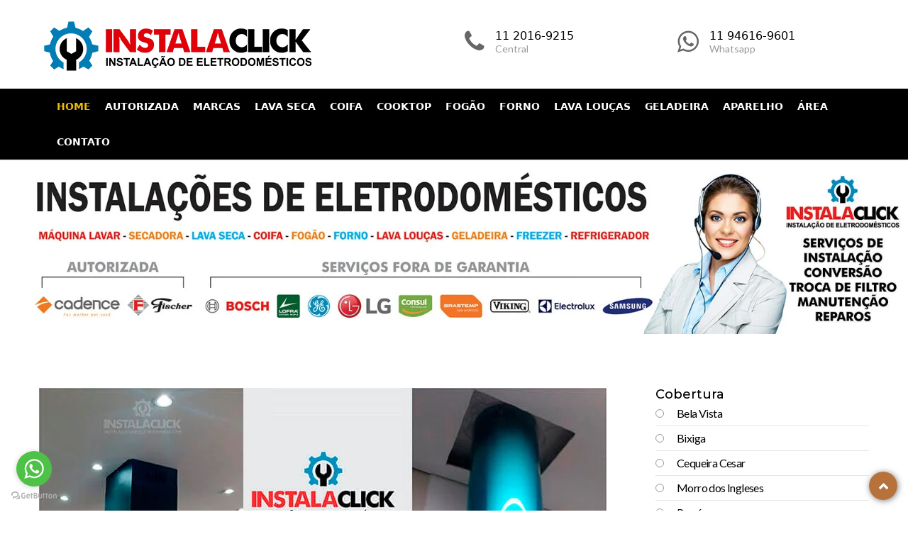

--- FILE ---
content_type: text/html
request_url: https://instalacaolinhabranca.com.br/area/instalacao-de-eletrodomestico-vila-nivi.html
body_size: 6082
content:
<!DOCTYPE html>
<html class="no-js" lang="pt-br">
<head>
<meta charset="UTF-8">
<meta name="viewport" content="width=device-width,initial-scale=1">
<meta http-equiv="X-UA-Compatible" content="IE=edge">
<meta name="mobile-web-app-capable" content="yes">
<meta name="apple-mobile-web-app-capable" content="yes">
<meta name="format-detection" content="telephone=yes">
<title>Instalação de eletrodomésticos em Vila Nivi</title>
<meta name="title" content="Instalação de eletrodomésticos em Vila Nivi">
<meta name="description" content="Instalações em Vila Nivi para máquina lavar, secadora, lava seca, coifa, fogão, forno, lava louças, geladeira, freezer, refrigerador fale conosco. Ligue!">
<meta name="keywords" content="fogão, forno, coifa">
<meta name="Robots" content="index, follow">
<meta name="revisit-after" content="1 days">
<meta name="googlebot" content="index, follow">
<meta name="audience" content="all">
<meta name="service" content="Manutenção">
<meta name="category" content="Assistência Técnica">
<meta rel="Criação de Sites SP" title="Criação de Sites SP" href="https://otimizacaositesp.com.br/" />
<link rel="stylesheet" type="text/css" href="../stylesheet/bootstrap.min.css">
<link rel="stylesheet" type="text/css" href="../revolution/css/layers.css">
<link rel="stylesheet" type="text/css" href="../revolution/css/settings.css">
<link rel="stylesheet" type="text/css" href="../stylesheet/fancybox.css">
<link rel="stylesheet" type="text/css" href="../stylesheet/style.css">
<link rel="stylesheet" type="text/css" href="../stylesheet/colors/color1.css" id="colors"> 
<link rel="stylesheet" type="text/css" href="../stylesheet/responsive.css">
<link rel="stylesheet" type="text/css" href="../stylesheet/animate.css">
<link rel="stylesheet" type="text/css" href="../stylesheet/et-line.css">
<link href="../icon/apple-touch-icon-48-precomposed.png" rel="apple-touch-icon-precomposed">
<link href="../icon/apple-touch-icon-32-precomposed.png" rel="apple-touch-icon-precomposed">
<link href="../icon/favicon.png" rel="shortcut icon">
</head>
<!-- Google Tag Manager -->
<script>(function(w,d,s,l,i){w[l]=w[l]||[];w[l].push({'gtm.start':
new Date().getTime(),event:'gtm.js'});var f=d.getElementsByTagName(s)[0],
j=d.createElement(s),dl=l!='dataLayer'?'&l='+l:'';j.async=true;j.src=
'https://www.googletagmanager.com/gtm.js?id='+i+dl;f.parentNode.insertBefore(j,f);
})(window,document,'script','dataLayer','GTM-PDTLL4LZ');</script>
<!-- End Google Tag Manager -->
<body>
<div class="boxed">
<!-- Google Tag Manager (noscript) -->
<noscript><iframe src="https://www.googletagmanager.com/ns.html?id=GTM-PDTLL4LZ"
height="0" width="0" style="display:none;visibility:hidden"></iframe></noscript>
<!-- End Google Tag Manager (noscript) -->
<div id="loading-overlay"><div class="loader"></div></div>
<div class="header-top">
<div class="container">
<div class="row">
<div class="col-lg-6 col-sm-6">
<div id="logo" class="logo"><a href="../index.html"><img src="../images/logo.png" alt="InstalaClick" width="400" height="120"/></a></div>
</div>
<div class="col-lg-3 col-sm-6">
<div class="iconbox style2">
<div class="iconbox-icon"><i class="fa fa-phone"></i></div>
<div class="iconbox-content">
<h4><a href="tel:01120169215">11 2016-9215</a></h4>
<p>Central</p>
</div></div></div>
<div class="col-lg-3 col-sm-6">
<div class="iconbox style2">
<div class="iconbox-icon"><i class="fa fa-whatsapp"></i></div>
<div class="iconbox-content">
<h4><a rel="nofollow" href="https://api.whatsapp.com/send?phone=5511960269759">11 94616-9601</a></h4>
<p>Whatsapp</p>
</div></div></div></div></div></div>
<header id="header" class="header style1 bg-color">
<div class="container">
<div class="row">
<div class="header-wrap">
<div class="col-md-12">
<div class="flat-header-wrap">
<div class="nav-wrap">
<div class="btn-menu">
<span></span>
</div>
<nav id="mainnav" class="mainnav">
<ul class="menu">
<li class="active"><a href="../index.html">Home</a></li>
<li><a href="#">Autorizada</a>
<ul class="sub-menu">
<li><a href="../autorizada-cadence.html">Cadence</a></li>
<li><a href="../autorizada-fischer.html">Fischer</a></li>
</ul>
</li>
<li><a href="#">Marcas</a>
<ul class="sub-menu">
<li><a href="../instalacao-brastemp.html">Brastemp</a></li>
<li><a href="../instalacao-bosch.html">Bosch</a></li>
<li><a href="../instalacao-consul.html">Consul</a></li>
<li><a href="../instalacao-electrolux.html">Electrolux</a></li>
<li><a href="../instalacao-ge.html">GE</a></li>
<li><a href="../instalacao-lg.html">LG</a></li>
<li><a href="../instalacao-lofra.html">Lofra</a></li>
<li><a href="../instalacao-samsung.html">Samsung</a></li>
<li><a href="../instalacao-viking.html">Viking</a></li>
</ul>
</li>
<li><a href="../instalacao-lava-e-seca.html">Lava Seca</a></li> 
<li><a href="../instalacao-coifa.html">Coifa</a></li>
<li><a href="../instalacao-cooktop.html">Cooktop</a></li>
<li><a href="../instalacao-fogao.html">Fogão</a></li>
<li><a href="../instalacao-forno-a-gas.html">Forno</a></li>
<li><a href="../instalacao-lava-loucas.html">Lava Louças</a></li>
<li><a href="../instalacao-geladeira.html">Geladeira</a></li>
<li><a href="#">Aparelho</a>
<ul class="sub-menu">
<li><a href="../instalacao-maquina-de-lavar.html">Maquina Lavar</a></li>
<li><a href="../instalacao-secadora-de-roupas.html">Secadora</a></li>
<li><a href="../instalacao-freezer.html">Freezer</a></li>
<li><a href="../instalacao-refrigerador.html">Refrigerador</a></li>
</ul>
</li>
<li><a href="../cobertura-regiao.html">Área</a></li>
<li><a href="../agendamento.html">Contato</a></li>  
</ul>
</nav>
</div></div></div></div></div></div>
</header>
<div align="center"><img src="../instalacao-de-eletrodomesticos.jpg" alt="Instalação de eletrodomésticos em Vila Nivi" width="1600" height="307"></div>
<section class="main-content style1">
<div class="container">
<div class="row">
<div class="col-md-8">
<div class="post-wrap style2">
<article class="main-single">
<div class="featured-post"><img src="../instalaclick-instalacoes.jpg" alt="Instalação de aparelhos de várias marcas em São Paulo" /></div>
<div class="entry-title">
<br>
<h1>Instalação de eletrodomésticos em Vila Nivi</h1>
<br>
<h3>Confira abaixo nossa lista de modelos e marcas, e fique atento aos aparelhos que instalamos de cada marca</h3>
</div>
<div class="entry-content">
<h2>Autorizadas</h2>
<br>
<h3>Instalação Fischer em Vila Nivi</h3>
<p>Fogão, forno, coifa</p>
<h3>Instalação Cadence em Vila Nivi</h3>
<p>Fogão, forno, coifa</p> 
<br>
<h2>Fora de garantia</h2>                           
<br>
<h3>Instalação Bosch em Vila Nivi</h3>
<p>Geladeira frost free e side by side</p>
<h3>Instalação Brastemp em Vila Nivi</h3>
<p>Fogão, forno, coifa, cooktop, lava louças, freezer, geladeira, máquina de lavar e secadora de roupas</p>
<h3>Instalação Consul em Vila Nivi</h3>
<p>Fogão, forno, cooktops, coifa, freezer, geladeira e máquina de lavar</p>
<h3>Instalação Electrolux em Vila Nivi</h3>
<p>Fogão, forno, coifa, lava louças, freezer, geladeira, máquina de lavar, lava e seca e secadora de roupas</p>
<h3>Instalação GE em Vila Nivi</h3>
<p>Geladeira frost free e side by side</p>
<h3>Instalação LG em Vila Nivi</h3>
<p>Geladeira, refrigerador side by side, lavadora de roupas e lava e seca</p>
<h3>Instalação Lofra em Vila Nivi</h3>
<p>Fogão</p>
<h3>Instalação Samsung em Vila Nivi</h3>
<p>Geladeira, refrigerador side by side, máquina de lavar, Lava e Seca e Secadora de roupas</p>
<h3>Instalação Viking em Vila Nivi</h3>
<p>Fogão e geladeira side by side</p>                              
<h3>Serviço de instalação de aparelhos da linha branca</h3>                           
<p>Nós estamos aqui para ajudar, instalação e serviço de assistência técnica em Vila Nivi.<br>
Temos uma equipe de Atendimento ao Cliente disponível para ajudá-lo por telefone, pelo whatsapp e uma rede de técnicos experientes e centros de serviço selecionados para reparar e fazer a manutenção do seu aparelho da linha branca.</p>
<blockquote>
<span>“</span>
<p>Para os principais eletrodomésticos das marcas: <a href="../autorizada-cadence.html">Cadence</a> - <a href="../autorizada-fischer.html">Fischer</a> - <a href="../instalacao-brastemp.html">Brastemp</a> - <a href="../instalacao-bosch.html">Bosch</a> - <a href="../instalacao-consul.html">Consul</a> - <a href="../instalacao-electrolux.html">Electrolux</a> - <a href="../instalacao-ge.html">GE</a> - <a href="../instalacao-lg.html">LG</a> - <a href="../instalacao-lofra.html">Lofra</a> - <a href="../instalacao-samsung.html">Samsung</a> - <a href="../instalacao-viking.html">Viking</a>, oferecemos custos atrativos em mão-de-obra e peças originais, dando-lhe a tranquilidade de saber que o seu eletrodoméstico está em boas mãos.</p>
</blockquote>
<div class="featured-post"><img src="../instalaclick-cooktop.jpg" alt="Serviço de instalação cooktop" /></div>
<br>
<p>Como uma das melhores empresas na região em Vila Nivi independentes de manutenção para eletrodomésticos, que conta com variedade de peças em estoque em nossos veículos para garantir que possamos instalar seus produtos da linha branca - seja qual for o modelo (mencionado em nosso site).<br>
Se você tiver um problema com sua máquina de lavar, forno, geladeira / freezer, lava-louças, fogão, secadora ou coifa, nossos técnicos de campo estão disponíveis em várias regiões de Vila Nivi, consulte ao lado outras regiões. Com custos de diagnóstico e reparo, bem como garantia de até 90 dias para peças e mão de obra em cada serviço, você tem a certeza de obter o melhor serviço com as taxas mais baixas com a Click.</p>
<div class="featured-post"><img src="../instalaclick-fogao.jpg" alt="Instalação de fogões" /></div>
<br>
<h4>Você está procurando um serviço de instalação de eletrodomésticos? </h4>
<p>Se você mora nas áreas de cobertura de São Paulo, da Click tem a equipe de solução de problemas e instalação para você. Se não for resfriar, congelar, drenar ou aquecer, nossos representantes de serviço especializados são técnicos de conserto de eletrodomésticos qualificados e farão seus eletrodomésticos voltarem a funcionar como deveriam. Forneceremos até mesmo serviço e manutenção regulares usando peças originais para manter seu modelo funcionando corretamente.<br>
Entre em contato com a Click pelo telefone <a href="tel:01120169215">11 2016-9215</a>, envie-nos uma mensagem de texto pelo WhatsApp <a rel="nofollow" href="https://api.whatsapp.com/send?phone=5511960269759">11 94616-9601</a> ou entre em contato conosco <a href="../agendamento.html">online</a> se estiver procurando por instalação e até mesmo reparos perto de você . Deixe nossos especialistas em solução de problemas corrigirem os problemas e fazer seu aparelho funcionar como novo.</p>
<div class="featured-post"><img src="../instalaclick-lava-loucas.jpg" alt="Instalação Lava louças" /></div>
<br>
<h4>Instalação no mesmo dia em Vila Nivi</h4>
<p>Se você está preocupado em esperar dias a fio até que um técnico apareça na sua porta, fique tranquilo, pois nossa equipe oferece atendimento no mesmo dia (mediante disponibilidade).<br>
Entendemos que alguns aparelhos são simplesmente muito importantes para funcionar o mais rápido possível, por isso faremos o nosso melhor para um diagnóstico e solução imediatas.<br>
Também oferecemos uma garantia de 03 meses para peças e mão-de - obra para dar aos nossos clientes mais tranquilidade – também consertamos o seu aparelho de uma vez por todas!<br>
Ligue-nos hoje para obter mais informações sobre como podemos ajudá-lo com suas necessidades de instalação de eletrodomésticos!</p>
</div>
<div class="direction">
<span class="share">Redes:</span>
<ul>
<li><a href="#"><i class="fa fa-facebook-f"></i></a></li>
<li><a href="#"><i class="fa fa-twitter"></i></a></li>
<li><a href="#"><i class="fa fa-linkedin"></i></a></li>
<li><a href="#"><i class="fa fa-google-plus"></i></a></li>
</ul>
</div>
<div class="clearfix"></div>
</article>
<aside class="widget widget-tags">
<h3 class="widget-title">Tags</h3>
<div class="tag-cloud">
<a href="../instalacao-lava-e-seca.html" class="tag-link">Lava Seca</a>
<a href="../instalacao-coifa.html" class="tag-link">Coifa</a>
<a href="../instalacao-fogao.html" class="tag-link">Fogão</a>
<a href="../instalacao-forno-a-gas.html" class="tag-link">Forno</a>
<a href="../instalacao-lava-loucas.html" class="tag-link">Lava Louças</a>
<a href="../instalacao-geladeira.html" class="tag-link">Geladeira</a>
<a href="../instalacao-maquina-de-lavar.html" class="tag-link">Maquina Lavar</a>
<a href="../instalacao-secadora-de-roupas.html" class="tag-link">Secadora</a>
<a href="../instalacao-freezer.html" class="tag-link">Freezer</a>
<a href="../instalacao-refrigerador.html" class="tag-link">Refrigerador</a>
</div>
</aside>
</div></div>
<div class="col-md-4">
<div class="sidebar right">
<aside class="widget widget-categories">
<h3>Cobertura</h3>
<ul>
<li><a href="instalacao-de-eletrodomestico-bela-vista.html">Bela Vista</a></li>
<li><a href="instalacao-de-eletrodomestico-bixiga.html">Bixiga</a></li>
<li><a href="instalacao-de-eletrodomestico-cequeira-cesar.html">Cequeira Cesar</a></li>
<li><a href="instalacao-de-eletrodomestico-morro-dos-ingleses.html">Morro dos Ingleses</a></li>
<li><a href="instalacao-de-eletrodomestico-paraiso.html">Paraíso</a></li>
<li><a href="instalacao-de-eletrodomestico-bom-retiro.html">Bom Retiro</a></li>
<li><a href="instalacao-de-eletrodomestico-luz.html">Luz</a></li>
<li><a href="instalacao-de-eletrodomestico-ponte-grande.html">Ponte Grande</a></li>
<li><a href="instalacao-de-eletrodomestico-ponte-pequena.html">Ponte Pequena</a></li>
<li><a href="instalacao-de-eletrodomestico-bras.html">Brás</a></li>
<li><a href="instalacao-de-eletrodomestico-cambuci.html">Cambuci</a></li>
<li><a href="instalacao-de-eletrodomestico-vila-deodoro.html">Vila Deodoro</a></li>
<li><a href="instalacao-de-eletrodomestico-morro-da-polvora.html">Morro da Pólvora</a></li>
<li><a href="instalacao-de-eletrodomestico-varzea-do-glicerio.html">Várzea do Glicério</a></li>
<li><a href="instalacao-de-eletrodomestico-vila-buarque.html">Vila Buarque</a></li>
<li><a href="instalacao-de-eletrodomestico-consolacao.html">Consolação</a></li>
<li><a href="instalacao-de-eletrodomestico-higienopolis.html">Higienópolis</a></li>
<li><a href="instalacao-de-eletrodomestico-pacaembu.html">Pacaembu</a></li>
<li><a href="instalacao-de-eletrodomestico-aclimacao.html">Aclimação</a></li>
<li><a href="instalacao-de-eletrodomestico-morro-da-aclimacao.html">Morro da Aclimação</a></li>
<li><a href="instalacao-de-eletrodomestico-bairro-do-glicerio.html">Bairro do Glicério</a></li>
<li><a href="instalacao-de-eletrodomestico-liberdade.html">Liberdade</a></li>
<li><a href="instalacao-de-eletrodomestico-caninde.html">Canindé</a></li>
<li><a href="instalacao-de-eletrodomestico-pari.html">Pari</a></li>
<li><a href="instalacao-de-eletrodomestico-anhangabau.html">Anhangabaú</a></li>
<li><a href="instalacao-de-eletrodomestico-republica.html">República</a></li>
<li><a href="instalacao-de-eletrodomestico-santa-efigenia.html">Santa Efigênia</a></li>
<li><a href="instalacao-de-eletrodomestico-barra-funda.html">Barra Funda</a></li>
<li><a href="instalacao-de-eletrodomestico-campos-eliseos.html">Campos Elíseos</a></li>
<li><a href="instalacao-de-eletrodomestico-santa-cecilia.html">Santa Cecília</a></li>
<li><a href="instalacao-de-eletrodomestico-varzea-da-barra-funda.html">Várzea da Barra Funda</a></li>
<li><a href="instalacao-de-eletrodomestico-parque-dom-pedro-1.html">Parque Dom Pedro 1°</a></li>
<li><a href="instalacao-de-eletrodomestico-mercado.html">Mercado</a></li>
<li><a href="instalacao-de-eletrodomestico-se.html">Sé</a></li>
<li><a href="instalacao-de-eletrodomestico-cachoeirinha.html">Cachoeirinha</a></li>
<li><a href="instalacao-de-eletrodomestico-casa-verde.html">Casa Verde</a></li>
<li><a href="instalacao-de-eletrodomestico-freguesia-do-o.html">Freguesia do O</a></li>
<li><a href="instalacao-de-eletrodomestico-imirim.html">Imirim</a></li>
<li><a href="instalacao-de-eletrodomestico-jacana.html">Jaçanã</a></li>
<li><a href="instalacao-de-eletrodomestico-jardim-sao-paulo.html">Jardim São Paulo</a></li>
<li><a href="instalacao-de-eletrodomestico-lauzane-paulista.html">Lauzane Paulista</a></li>
<li><a href="instalacao-de-eletrodomestico-mandaqui.html">Mandaqui</a></li>
<li><a href="instalacao-de-eletrodomestico-santana.html">Santana</a></li>
<li><a href="instalacao-de-eletrodomestico-tremembe.html">Tremembé</a></li>
<li><a href="instalacao-de-eletrodomestico-tucuruvi.html">Tucuruvi</a></li>
<li><a href="instalacao-de-eletrodomestico-vila-guilherme.html">Vila Guilherme</a></li>
<li><a href="instalacao-de-eletrodomestico-vila-gustavo.html">Vila Gustavo</a></li>
<li><a href="instalacao-de-eletrodomestico-vila-maria.html">Vila Maria</a></li>
<li><a href="instalacao-de-eletrodomestico-vila-medeiros.html">Vila Medeiros</a></li>
<li><a href="instalacao-de-eletrodomestico-vila-nivi.html">Vila Nivi</a></li>
<li><a href="instalacao-de-eletrodomestico-aeroporto.html">Aeroporto</a></li>
<li><a href="instalacao-de-eletrodomestico-agua-funda.html">Água Funda</a></li>
<li><a href="instalacao-de-eletrodomestico-brooklin.html">Brooklin</a></li>
<li><a href="instalacao-de-eletrodomestico-campo-belo.html">Campo Belo</a></li>
<li><a href="instalacao-de-eletrodomestico-campo-grande.html">Campo Grande</a></li>
<li><a href="instalacao-de-eletrodomestico-cidade-jardim.html">Cidade Jardim</a></li>
<li><a href="instalacao-de-eletrodomestico-ibirapuera.html">Ibirapuera</a></li>
<li><a href="instalacao-de-eletrodomestico-ipiranga.html">Ipiranga</a></li>
<li><a href="instalacao-de-eletrodomestico-itaim-bibi.html">Itaim Bibi</a></li>
<li><a href="instalacao-de-eletrodomestico-jabaquara.html">Jabaquara</a></li>
<li><a href="instalacao-de-eletrodomestico-jockey-club.html">Jockey Club</a></li>
<li><a href="instalacao-de-eletrodomestico-moema.html">Moema</a></li>
<li><a href="instalacao-de-eletrodomestico-morumbi.html">Morumbi</a></li>
<li><a href="instalacao-de-eletrodomestico-saude.html">Saúde</a></li>
<li><a href="instalacao-de-eletrodomestico-guaianazes.html">Guaianazes</a></li>
<li><a href="instalacao-de-eletrodomestico-itaquera.html">Itaquera</a></li>
<li><a href="instalacao-de-eletrodomestico-artur-alvim.html">Artur Alvim</a></li>
<li><a href="instalacao-de-eletrodomestico-patriarca.html">Patriarca</a></li>
<li><a href="instalacao-de-eletrodomestico-vila-matilde.html">Vila Matilde </a></li>
<li><a href="instalacao-de-eletrodomestico-penha.html">Penha</a></li>
<li><a href="instalacao-de-eletrodomestico-carrao.html">Carrão</a></li>
<li><a href="instalacao-de-eletrodomestico-tatuape.html">Tatuape</a></li>
<li><a href="instalacao-de-eletrodomestico-bresser.html">Bresser</a></li>
<li><a href="instalacao-de-eletrodomestico-vila-ema.html">Vila Ema</a></li>
<li><a href="instalacao-de-eletrodomestico-aricanduva.html">Aricanduva</a></li>
<li><a href="instalacao-de-eletrodomestico-vila-formosa.html">Vila Formosa</a></li>
<li><a href="instalacao-de-eletrodomestico-engenheiro-goulart.html">Engenheiro Goulart</a></li>
<li><a href="instalacao-de-eletrodomestico-ermelino-matarazzo.html">Ermelino Matarazzo</a></li>
<li><a href="instalacao-de-eletrodomestico-itaim-paulista.html">Itaim Paulista</a></li>
<li><a href="instalacao-de-eletrodomestico-sao-miguel.html">São Miguel</a></li>
<li><a href="instalacao-de-eletrodomestico-agua-rasa.html">Agua Rasa</a></li>
<li><a href="instalacao-de-eletrodomestico-belem.html">Belém </a></li>
<li><a href="instalacao-de-eletrodomestico-ponte-rasa.html">Ponte Rasa</a></li>
<li><a href="instalacao-de-eletrodomestico-cidade-lider.html">Cidade Líder</a></li>
<li><a href="instalacao-de-eletrodomestico-sao-mateus.html">São Mateus</a></li>
<li><a href="instalacao-de-eletrodomestico-jardim-helena.html">Jardim Helena</a></li>
<li><a href="instalacao-de-eletrodomestico-jose-bonifacio.html">Jose Bonifácio</a></li>
<li><a href="instalacao-de-eletrodomestico-lageado.html">Lageado</a></li>
<li><a href="instalacao-de-eletrodomestico-mooca.html">Mooca </a></li>
<li><a href="instalacao-de-eletrodomestico-pari.html">Pari</a></li>
<li><a href="instalacao-de-eletrodomestico-analia-franco.html">Analia Franco</a></li>
<li><a href="instalacao-de-eletrodomestico-parque-sao-lucas.html">Parque São Lucas</a></li>
<li><a href="instalacao-de-eletrodomestico-vila-prudente.html">Vila Prudente</a></li>
<li><a href="instalacao-de-eletrodomestico-parque-sao-rafael.html">Parque São Rafael</a></li>
<li><a href="instalacao-de-eletrodomestico-sapopemba.html">Sapopemba</a></li>
<li><a href="instalacao-de-eletrodomestico-vila-curuca.html">Vila Curuça</a></li>
<li><a href="instalacao-de-eletrodomestico-vila-jacui.html">Vila Jacui</a></li>
<li><a href="instalacao-de-eletrodomestico-agua-branca.html">Água Branca</a></li>
<li><a href="instalacao-de-eletrodomestico-bairro-do-limao.html">Bairro do Limão</a></li>
<li><a href="instalacao-de-eletrodomestico-barra-funda.html">Barra Funda</a></li>
<li><a href="instalacao-de-eletrodomestico-butanta.html">Butantã</a></li>
<li><a href="instalacao-de-eletrodomestico-freguesia-do-o.html">Freguesia do Ó</a></li>
<li><a href="instalacao-de-eletrodomestico-jaguare.html">Jaguaré</a></li>
<li><a href="instalacao-de-eletrodomestico-jaragua.html">Jaraguá</a></li>
<li><a href="instalacao-de-eletrodomestico-jardim-bonfiglioli.html">Jardim Bonfiglioli</a></li>
<li><a href="instalacao-de-eletrodomestico-lapa.html">Lapa</a></li>
<li><a href="instalacao-de-eletrodomestico-pacaembu.html">Pacaembú</a></li>
<li><a href="instalacao-de-eletrodomestico-perdizes.html">Perdizes</a></li>
<li><a href="instalacao-de-eletrodomestico-pinheiros.html">Pinheiros</a></li>
<li><a href="instalacao-de-eletrodomestico-pirituba.html">Pirituba</a></li>
<li><a href="instalacao-de-eletrodomestico-raposo-tavares.html">Raposo Tavares</a></li>
<li><a href="instalacao-de-eletrodomestico-santo-andre.html">Santo André</a></li>
<li><a href="instalacao-de-eletrodomestico-sao-bernardo-do-campo.html">São Bernardo do Campo</a></li>
<li><a href="instalacao-de-eletrodomestico-sao-caetano-do-sul.html">São Caetano do Sul</a></li>
<li><a href="instalacao-de-eletrodomestico-osasco.html">Osaco</a></li>
<li><a href="instalacao-de-eletrodomestico-alphavile.html">Alphavile</a></li>
<li><a href="instalacao-de-eletrodomestico-guarulhos.html">Guarulhos</a></li>
</ul>
</aside>
</div></div></div></div>
</section>
<br>
<div align="center"><img src="../instalacao-eletrodomestico.jpg" alt="instalacao de eletrodomesticos" width="1600" height="307"></div>
<footer id="footer">
<div class="container">
<div class="row">
<div class="col-lg-3 col-md-6">
<div class="widget-ft widget-about">
<div id="logo-ft"><a href="../index.html"><img src="../images/logo@2x.png" alt="InstalaClick" width="332" height="100"></a></div>
<p>O atendimento InstalaClick ao cliente está disponível em várias regiões de São Paulo, com técnicos próximos de sua casa. Consulte em nosso site ou fale com nosso atendimento pelo <strong><a rel="nofollow" href="https://api.whatsapp.com/send?phone=5511960269759">WhatsApp</a></strong>.</p>
<ul class="social">
<li><a href="#"><i class="fa fa-facebook-f"></i></a></li>
<li><a href="#"><i class="fa fa-google-plus"></i></a></li>
</ul>   
</div></div>
<div class="col-lg-3 col-md-6">
<div class="widget-ft widget-services">
<h3>INSTALAMOS</h3>
<ul class="one-half first">
<li><a href="../instalacao-lava-e-seca.html">Lava Seca</a></li> 
<li><a href="../instalacao-coifa.html">Coifa</a></li>
<li><a href="../instalacao-cooktop.html">Cooktop</a></li>
<li><a href="../instalacao-fogao.html">Fogão</a></li>
<li><a href="../instalacao-forno-a-gas.html">Forno</a></li>
<li><a href="../instalacao-lava-loucas.html">Lava Louças</a></li>
</ul>
<ul class="one-half">
<li><a href="../instalacao-maquina-de-lavar.html">Lavadora</a></li>
<li><a href="../instalacao-secadora-de-roupas.html">Secadora</a></li>
<li><a href="../instalacao-freezer.html">Freezer</a></li>
<li><a href="../instalacao-geladeira.html">Geladeira</a></li>
<li><a href="../instalacao-refrigerador.html">Refrigerador</a></li>
</ul>
<div class="clearfix"></div>
</div></div>
<div class="col-lg-3 col-md-6">
<div class="widget-ft widget-lastest">
<h3>ATENÇÃO</h3>
<p>Não somos autorizadas das marcas:<br>
<a href="../instalacao-brastemp.html"><strong>Brastemp</strong></a> - <a href="../instalacao-bosch.html"><strong>Bosch</strong></a> - <a href="../instalacao-consul.html"><strong>Consul</strong></a> - <a href="../instalacao-electrolux.html"><strong>Electrolux</strong></a> - <a href="../instalacao-ge.html"><strong>GE</strong></a> - <a href="../instalacao-lg.html"><strong>LG</strong></a> - <a href="../instalacao-lofra.html"><strong>Lofra</strong></a> - <a href="../instalacao-samsung.html"><strong>Samsung</strong></a> - <a href="../instalacao-viking.html"><strong>Viking</strong></a></p>
<br>
<h3>AUTORIZADA</h3>
<p>Somos autorizadas das marcas:<br>
<a href="../autorizada-cadence.html"><strong>Cadence</strong></a> - <a href="../autorizada-fischer.html"><strong>Fischer</strong></a>, somente para eletrodomésticos</p>
</div></div>
<div class="col-lg-3 col-md-6">
<div class="widget-ft widget-subscribe">
<h3>CONTATO</h3>
<div class="iconbox-icon"><i class="fa fa-phone"></i></div>
<h4><a href="tel:01120169215">11 <strong>2016-8462</strong></a></h4>
<p>Central</p>
<br>
<div class="iconbox-icon"><i class="fa fa-whatsapp"></i></div>
<h4><a rel="nofollow" href="https://api.whatsapp.com/send?phone=5511960269759">11 <strong>94616-9601</strong></a></h4>
<p>Whatsapp</p>
</div></div></div></div>
</footer>
<div class="footer-bottom">
<div class="container">
<div class="row">
<div class="col-md-12"><div class="copyright">
<p>Pague com: 
<img src="../cartoes/american.png" alt="american" width="40" height="30" title="american express">
<img src="../cartoes/diners.png" alt="diners" width="57" height="30" title="diners club">
<img src="../cartoes/electron.png" alt="electron" width="46" height="30" title="visa electron">
<img src="../cartoes/elo.png" alt="elo" width="41" height="30" title="elo">
<img src="../cartoes/maestro.png" alt="maestro" width="51" height="30" title="maestro">
<img src="../cartoes/master.png" alt="master" width="51" height="30" title="mastercard">
<img src="../cartoes/nubank.png" alt="nubank" width="57" height="30" title="nubank">
<img src="../cartoes/redeshop.png" alt="redeshop" width="39" height="30" title="redeshop">
<img src="../cartoes/visa.png" alt="visa" width="57" height="30" title="visa">
<img src="../cartoes/boleto.png" alt="boleto" width="57" height="30" title="boleto bancário"></p>
<br><p>Copyright 2021 By <a href="https://instalacaolinhabranca.com.br/" title="Instalação lava e seca | Instalação coifas | instalação refrigerdores">InstalaClick</a></p></div></div>
</div></div></div>
<div class="button-go-top"><a href="#" class="go-top"><i class="fa fa-chevron-up"></i></a></div>
</div>
<script type="text/javascript" defer="defer" src="../javascript/jquery.min.js"></script>
<script type="text/javascript" defer="defer" src="../javascript/tether.min.js"></script>
<script type="text/javascript" defer="defer" src="../javascript/bootstrap.min.js"></script>
<script type="text/javascript" defer="defer" src="../javascript/jquery.flexslider-min.js"></script>
<script type="text/javascript" defer="defer" src="../javascript/owl.carousel.js"></script>
<script type="text/javascript" defer="defer" src="../javascript/jquery.easing.js"></script>
<script type="text/javascript" defer="defer" src="../javascript/jquery.cookie.js"></script>
<script type="text/javascript" defer="defer" src="../javascript/waypoints.min.js"></script>
<script type="text/javascript" defer="defer" src="../javascript/main.js"></script>
<script rel="preconnect" type="text/javascript">
(function () {
var options = {
whatsapp: "+55 11 94616-9601",
call_to_action: "Agende AQUI!",
position: "left",
};
var proto = document.location.protocol, host = "getbutton.io", url = proto + "//static." + host;
var s = document.createElement('script'); s.type = 'text/javascript'; s.async = true; s.src = url + '/widget-send-button/js/init.js';
s.onload = function () { WhWidgetSendButton.init(host, proto, options); };
var x = document.getElementsByTagName('script')[0]; x.parentNode.insertBefore(s, x);
})();
</script>
</body>
</html>

--- FILE ---
content_type: text/css
request_url: https://instalacaolinhabranca.com.br/stylesheet/style.css
body_size: 9299
content:
/**
  * Name: FNC
  * Version: 1.0
  * Author: Themesflat
  * Author URI: http://www.themesflat.com
*/
@import url("owl.carousel.css");
@import url("flexslider.css");
@import url("font-awesome.css");
@import url("ionicons.css");
@import url("et-line.css");
@import url("themify-icons.css");
@import url("shortcodes.css");
@import url("../fonts/Shonar.ttf");
@import url('https://fonts.googleapis.com/css?family=Montserrat:100,100i,200,200i,300,300i,400,400i,500,500i,600,600i,700,700i,800,800i,900,900i');
@import url('https://fonts.googleapis.com/css?family=Lato:100,100i,300,300i,400,400i,700,700i,900,900i');
/**
  *	Reset
  *	Repeatable Patterns
  * Boxed
  *	Top
  *	Top Style1
  *	Top Style2
  * Header Top
  * Header Top Style1
  * Header
  * Header Style1
  * Header Style2
  * Main Menu
  * Page Title
  * Main Content
  * Blog Pagination
  * Footer Top
  * Footer
  * Footer Bottom
  * Blog
  * Parallax
  * Mobile Navigation
  * Go top
  * Switcher
  * Preload
*/

/* Reset
-------------------------------------------------------------- */
	html {
		overflow-y: scroll;
		-webkit-text-size-adjust: 100%;
		   -ms-text-size-adjust: 100%;
	}

	body {
		line-height: 1;
		-webkit-font-smoothing: antialiased;
		-webkit-text-size-adjust: 100%;
		   -ms-text-size-adjust: 100%;
	}

	a, abbr, acronym, address, applet, article, aside, audio, b, big, blockquote, body, caption, canvas, center, cite, code,
	dd, del, details, dfn, dialog, div, dl, dt, em, embed, fieldset, figcaption, figure, form, footer, header, hgroup, h1, h2, h3, h4, h5, h6, html, i, iframe, img, ins, kbd, label, legend, li, mark, menu, nav,object, ol, output, p, pre, q, ruby, s, samp, section, small, span, strike, strong, sub, summary, sup, tt, table, tbody, textarea, tfoot, thead, time, tr, th, td, u, ul, var, video  { 
		font-family: inherit; 
		font-size: 100%; 
		font-weight: inherit; 
		font-style: inherit; 
		vertical-align: baseline; 
		margin: 0; 
		padding: 0; 
		border: 0; 
		outline: 0;
		background: transparent;
	}

	article, aside, details, figcaption, figure, footer, header, hgroup, menu, nav, section { 
		display: block;
	}
	                          
	ol, ul {
		list-style: none;
	}

	blockquote, q { 
		-webkit-hyphens: none;
		  -moz-hyphens: none;
		   -ms-hyphens: none;
		       hyphens: none;
		        quotes: none;
	}

	figure {
		margin: 0;
	}

	:focus {
		outline: 0;
	}

	table { 
		border-collapse: collapse; 
		border-spacing: 0;
	}

	img {
		border: 0;
		-ms-interpolation-mode: bicubic;
		vertical-align: middle;
	}

	legend {
		white-space: normal;
	}

	button,
	input,
	select,
	textarea {
		font-size: 100%;
		margin: 0;
		max-width: 100%;
		vertical-align: baseline;
		-webkit-box-sizing: border-box;
		  -moz-box-sizing: border-box;
		       box-sizing: border-box;
	}

	button,
	input {
		line-height: normal;
	}

	input,
	textarea {
		background-image: -webkit-linear-gradient(hsla(0,0%,100%,0), hsla(0,0%,100%,0)); /* Removing the inner shadow, rounded corners on iOS inputs */
	}

	button,
	input[type="button"],
	input[type="reset"],
	input[type="submit"] {
		line-height: 1;
		cursor: pointer; /* Improves usability and consistency of cursor style between image-type 'input' and others */
		-webkit-appearance: button; /* Corrects inability to style clickable 'input' types in iOS */
		border: none;
	}

	input[type="checkbox"],
	input[type="radio"] {
		padding: 0; /* Addresses excess padding in IE8/9 */
	}

	input[type="search"] {
		-webkit-appearance: textfield; /* Addresses appearance set to searchfield in S5, Chrome */
	}

	input[type="search"]::-webkit-search-decoration { /* Corrects inner padding displayed oddly in S5, Chrome on OSX */
		-webkit-appearance: none;
	}

	button::-moz-focus-inner,
	input::-moz-focus-inner { /* Corrects inner padding and border displayed oddly in FF3/4 www.sitepen.com/blog/2008/05/14/the-devils-in-the-details-fixing-dojos-toolbar-buttons/ */
		border: 0;
		padding: 0;
	}

	*,
	*:before,
	*:after {
		-webkit-box-sizing: border-box;
		   -moz-box-sizing: border-box;
		        box-sizing: border-box;
	}	

/* Repeatable Patterns
-------------------------------------------------------------- */
*,
*:before,
*:after {
	-webkit-box-sizing: border-box;
	   -moz-box-sizing: border-box;
			box-sizing: border-box;
}

body {
	font: 14px/24px "Lato", sans-serif;
	background-color: #fff;		
	color: #666666;
	overflow: hidden;
}

a {
	text-decoration: none;
	color: #000000;
	font-family: Segoe, "Segoe UI", "DejaVu Sans", "Trebuchet MS", Verdana, sans-serif;
	-webkit-transition: all 0.3s ease-in-out;
	-moz-transition: all 0.3s ease-in-out;
	-ms-transition: all 0.3s ease-in-out;
	-o-transition: all 0.3s ease-in-out;
	transition: all 0.3s ease-in-out;
}

a:hover,
a:focus {
	color: #A81E10;
	text-decoration: none;
	outline: 0;
	-webkit-transition: all 0.3s ease-in-out;
	-moz-transition: all 0.3s ease-in-out;
	-ms-transition: all 0.3s ease-in-out;
	-o-transition: all 0.3s ease-in-out;
	transition: all 0.3s ease-in-out;
}

ul, ol {
	padding: 0;
}

img {
	max-width: 100%;
	height: auto;		
}

b, strong {
	font-weight: 900;
}

button {
	border: none;
}

button,
input[type="button"],
input[type="reset"],
input[type="submit"] {		
    display: inline-block;
    color: #fff;
    padding: 0px 29px 0 30px;
    height: 45px;
    line-height: 44px;
    font-size: 13px;
    text-transform: uppercase;
    color: #ffffff;
    background: #18ba60;
    border: 1px solid #18ba60;
    -webkit-border-radius: 25px;
    -ms-border-radius: 25px;
    -o-border-radius: 25px;
    -moz-border-radius: 25px;
    font-weight: 600;
    font-family: "Montserrat", sans-serif;
    position: relative;
    -webkit-transition: all 0.3s ease-in-out;
    -moz-transition: all 0.3s ease-in-out;
    -ms-transition: all 0.3s ease-in-out;
    -o-transition: all 0.3s ease-in-out;
    transition: all 0.3s ease-in-out;
    letter-spacing: 0.5px;
}

button.search-submit-form {
	position: absolute;
    right: 2px;
    top: 7px;
    padding: 0px 10px;
    color: #999999;
    background-color: transparent;
    display: inline-block;
    height: 29px;
    line-height: 31px;
    font-size: 12px;
    border-color: transparent;
    border-left: 1px solid #d0d0d0; 
    text-transform: uppercase;
    font-weight: 700;
    border-radius: 0;
    -webkit-transition: all 0.3s ease-in-out;
       -moz-transition: all 0.3s ease-in-out;
        -ms-transition: all 0.3s ease-in-out;
         -o-transition: all 0.3s ease-in-out;
            transition: all 0.3s ease-in-out;
}

select,
textarea,
input[type="text"],
input[type="password"],
input[type="datetime"],
input[type="datetime-local"],
input[type="date"],
input[type="month"],
input[type="time"],
input[type="week"],
input[type="number"],
input[type="url"],
input[type="search"],
input[type="tel"],
input[type="color"],
input[type="email"] {	
	position: relative;
    display: block;
    width: 100%;
    line-height: 24px;
    padding: 8px 15px;
    color: #222222;
    border: 1px solid #d0d0d0;
    height: 45px;
    background-color: #d8e7ef;
    border-radius: 3px;   
    margin-bottom: 20px;
	-webkit-transition: all 0.3s ease-in-out;
	   -moz-transition: all 0.3s ease-in-out;
	    -ms-transition: all 0.3s ease-in-out;
	     -o-transition: all 0.3s ease-in-out;
	        transition: all 0.3s ease-in-out;
}

input[type="search"] {
    width: 250px;  
    margin-bottom: 0px;
    border-radius: 0px;
    background-color: #ffffff;
}


textarea:focus,
input[type="text"]:focus,
input[type="password"]:focus,
input[type="datetime"]:focus,
input[type="datetime-local"]:focus,
input[type="date"]:focus,
input[type="month"]:focus,
input[type="time"]:focus,
input[type="week"]:focus,
input[type="number"]:focus,
input[type="email"]:focus,
input[type="url"]:focus,
input[type="search"]:focus,
input[type="tel"]:focus,
input[type="color"]:focus {
	border: 1px solid #18ba60;
	-webkit-box-shadow: none;
	   -moz-box-shadow: none;
			box-shadow: none;
}

textarea {
	width: 100%;
	padding: 10px 15px;    
    height: 170px;
}

input[type="checkbox"] {
	display: inline;
}

textarea:-moz-placeholder,
textarea::-moz-placeholder,
input:-moz-placeholder,
input::-moz-placeholder {		
	color: #555;
	opacity: 1;
}

input:-ms-input-placeholder {
	color: #555;
}

textarea::-webkit-input-placeholder,
input::-webkit-input-placeholder {
	color: #555;
	opacity: 1;
}

/* bootstrap resetting elements */

textarea, 
input[type="text"],
input[type="submit"],
input[type="password"], 
input[type="datetime"], 
input[type="datetime-local"], 
input[type="date"], 
input[type="month"], 
input[type="time"], 
input[type="week"], 
input[type="number"], 
input[type="email"], 
input[type="url"], 
input[type="search"], 
input[type="tel"], 
input[type="color"], 
.uneditable-input,
.dropdown-menu,
.navbar .nav > .active > a, 
.navbar .nav > .active > a:hover, 
.navbar .nav > .active > a:focus {
	-webkit-appearance: none;
	text-shadow: none;
	-webkit-box-shadow: none;
	   -moz-box-shadow: none;
	     -o-box-shadow: none;
	        box-shadow: none;
	color: #000;
}

blockquote {
	padding-left: 71px;
	position: relative;
	margin-bottom: 24px;
}

blockquote span {
	position: absolute;
    font-size: 135px;
    line-height: 24px;
    font-family: 'Poppins';
    color: #999999;
    top: 48px;
    left: 0px;
}

blockquote p {
	font-weight: 400;
	font-size: 16px;
	line-height: 27px;
	color: #5e646b;
	letter-spacing: 0.11px;
}

h1, h2, h3, h4, h5, h6 {
	font-family: 'Montserrat', sans-serif;
	font-weight: 500;
	color: #000002;
}

h1 { font-size: 36px;}
h2 { font-size: 24px;}
h3 { font-size: 18px;}
h4 { font-size: 16px;}
h5 { font-size: 14px;}

.container {
	width: 1200px;
	max-width: 100%;
}

.clearfix {
	clear: both;
}

.left {
	text-align: left;
}

.center {
	text-align: center;
}

.one-half {
	width: 50%;
	float: left;
}

.one-half.v3 {
	padding-right: 15px;
}

.one-half.v4 {
	padding-left: 15px;
}

.one-three {
	width: 33.33%;
	float: left;
}

.one-four {
	width: 25%;
	float: left;
}

.one-five {
	width: 20%;
}

.divider43 {
	height: 43px;
}

.bg-white {
	background-color: #fff !important;
}


/* Boxed
-------------------------------------------------------------- */
.home-boxed .boxed {
    max-width: 1300px;
    margin: 0 auto;
    margin-top: 30px;
    margin-bottom: 30px;
    background-color: #fff;
    box-shadow: 0 0 16px 1px #7f7f7f;
    overflow: hidden;
}

/* Top
-------------------------------------------------------------- */
.top {
	background-color: #222222;
	font-size: 12px;
	padding: 12px 0 13px;
}

.flat-infomation {
	float: left;
	line-height: 25px;
}

.flat-infomation li {
	font-family: 'Montserrat';
	display: inline-block;
	position: relative;
	font-size: 12px;
	padding-left: 34px;
	line-height: 1;
	color: #999999;
}

.flat-infomation li a {
	color: #999999;
}

.flat-infomation li a:hover {
	color: #18ba60;
}

.flat-infomation li:before {
	content: "\f095";
	position: absolute;
	top: 0px;
	left: 18px;
	font-family: 'FontAwesome';
}

.flat-infomation li.email {
	margin-left: 18px;
	border-left: 1px solid #999;
}

.flat-infomation li.email:before {
	content: "\f0e0";
}

/* Flat Social */
ul.flat-social {
	float: right;
}

ul.flat-social li {
	display: inline-block;
	margin-right: 14px;
	font-size: 14px;
}

.tp-bannertimer {
	display: none;
}

/* Top Style1
-------------------------------------------------------------- */
.top.style1 {
	background-color: #18ba60;
	padding: 13px 0 12px;
}

.top.style1 .flat-infomation li {
	border-color: #fff;
	border-left: 1px solid #fff;
}

.top.style1 .flat-infomation li,
.top.style1 .flat-infomation li a {
	color: #fff;
}

.top.style1 ul.flat-social li a {
	color: #fff;
}

.top.style1 .flat-infomation li a:hover,
.top.style1 ul.flat-social li a:hover {
	color: #252525;
}

.top.style1 .flat-infomation li.phone:before {
	top: 1px;
	left: 0;
}

.top.style1 .flat-infomation li.phone {
	border-left: none;
	padding-left: 20px;
}

/* Top Style1 V1 */
.top.style1.v1 {
	position: absolute;
	top: 0;
	left: 0;
	width: 100%;
	z-index: 99;
	background-color: transparent;
	border-bottom: 1px solid rgba(255, 255, 255, 0.2);
}

/* Top Style2
-------------------------------------------------------------- */
.top.style2 {
	background-color: #1c4671;
	padding: 13px 0 13px;
	font-size: 14px;
}

.title-page {
	float: left;
	color: #fff;
}

.top.style2 ul.flat-social li {
	margin-right: 29px;
	margin-left: 0px;
}

.top.style2 ul.flat-social li a {
	color: #fff;
}

.top.style2 ul.flat-social li a:hover {
	color: #18ba60;
}

.top.style2 ~ .header-top {
	padding-bottom: 30px;
}

/* Header Top
---------------------------------------------------------------*/
.header-top {
	background-color: #fff;
}

.iconbox.style2 {
	padding: 41px 0;
	border: none;
	text-align: left;
	margin-bottom: 0px;
}

.iconbox.style2:hover {
	box-shadow: none;
}

.iconbox.style2 .iconbox-icon {
	float: left;
	margin-right: 15px;
	font-size: 35px;
}

.iconbox.style2 .iconbox-content {
	overflow: hidden;
}

.iconbox.style2 .iconbox-content h4 {
	font-family: 'Lato';
}

.iconbox.style2 .iconbox-content p {
	font-size: 14px;
	color: #999999;
	line-height: 20px;
}

.header-top .logo {
	margin-top: 5px;
}

.header-top .btn-contact {
	padding: 35px 0;
}

.header-top .btn-contact a {
	display: block;
	height: 50px;
	line-height: 47px;
	text-align: center;
	border:2px solid #18ba60;
	border-radius: 25px;
	color: #252525;
	font-weight: 600;
}

.header-top .btn-contact a:hover {
	background-color: #18ba60;
	color: #fff;
}

/* Iconbox Style2 V2 */
.iconbox.style2.v2 .iconbox-icon i {
	color: #1c4671;
}

.iconbox.style2.v2 .iconbox-content h4 {
	font-weight: 600;
	color: #1c4671;
}

.iconbox.style2.v2 .iconbox-content p {
	color: #252525;
}

/* Header Top Style1
---------------------------------------------------------------*/
.header-top.style1 {
	background-color: #1c4671;
}

.header-top.style1 .iconbox.style2 .iconbox-content h4,
.header-top.style1 .btn-contact a {
	color: #fff;
}

.header-top.style1 .btn-contact a {
	border-color: #fff;
}

.header-top.style1 .iconbox.style2 .iconbox-content p {
	color: #e0e0e0;
}

.header-top.style1 .iconbox.style2 .iconbox-icon {
	color: #18ba60;
}


/* Header 
---------------------------------------------------------------*/
.header {
	position: relative;
	background-color: #ffffff;	
	-webkit-transition: all 0.3s ease-in-out;
       -moz-transition: all 0.3s ease-in-out;
        -ms-transition: all 0.3s ease-in-out;
         -o-transition: all 0.3s ease-in-out;
            transition: all 0.3s ease-in-out;
    -webkit-box-shadow: 0 1px 2px rgba(0, 0, 0, 0.1);
       -moz-box-shadow: 0 1px 2px rgba(0, 0, 0, 0.1);
        -ms-box-shadow: 0 1px 2px rgba(0, 0, 0, 0.1);
         -o-box-shadow: 0 1px 2px rgba(0, 0, 0, 0.1);
            box-shadow: 0 1px 2px rgba(0, 0, 0, 0.1);
}

#header.fixed-header {
	position: fixed;
	left: 0;
	top: 0;
	z-index: 1005;
	background-color: #ffffff;
	width: 100%;
}

#header.fixed-header.style1 {
	background-color: #000000;
}

#header.fixed-header.style2.v1 {
	background-color: rgba(0, 0, 0, 0.8);
}

#header.fixed-header.header.style1.v1 .flat-header-wrap {
	top: 0;
}

.logo {
	margin-top: 21px;
	float: left;
}

/*top search*/
.flat-show-search {
	position: relative;
	float: right;
}

.show-search {
    float: right;
    margin-left: 38px;
    position: relative;
    /*margin: 27px 0 30px;*/
}

.show-search i {
    position: relative;
    display: block;
    width: 15px;
    text-align: center;
    line-height: 35px;
    width: 33px;
    height: 33px;
    text-align: center;
    border-radius: 50%;
    box-shadow: 1px 2px 2px 0px rgba(0, 0, 0, 0.05);
    margin: 28px 0;
    cursor: pointer;
}

.top-search {
    position: absolute;
    right: 0px;
    top: 22px;
    width: 250px;
    opacity: 0;
    visibility: hidden;
    z-index: 12;
    -webkit-transition: all 0.3s ease-in-out;
       -moz-transition: all 0.3s ease-in-out;
        -ms-transition: all 0.3s ease-in-out;
         -o-transition: all 0.3s ease-in-out;
            transition: all 0.3s ease-in-out;
}

.top-search #searchform-all {
    position: relative;
}

.top-search #searchform-all input[type='text'] {
	height: 46px;
	background-color: #fff;
	border-radius: 25px;
	margin-bottom: 0px;
}

.top-search #searchform-all #searchsubmit {
    margin-bottom: 0;
    height: 45px;
    font-size: 14px;
    color: rgba(21, 65, 110, 0.65);
    background-color: #fff;
}

.top-search #searchform-all #searchsubmit {
    /*padding: 3px;*/
    position: absolute;
    right: -20px;
    top: 6px;
    font-family: "FontAwesome";
    color: #fff;
    background: #18ba60;
    border: none;
    text-align: center;
    font-size: 13px;
    font-weight: 700;
    width: 36px;
    height: 36px;
    line-height: 36px;
    border-radius: 50%;
    padding: 0;
    -webkit-transition: all 0.3s ease-in-out;
    -moz-transition: all 0.3s ease-in-out;
    -ms-transition: all 0.3s ease-in-out;
    -o-transition: all 0.3s ease-in-out;
    transition: all 0.3s ease-in-out;
}

.top-search #searchform-all #searchsubmit:hover {
	background-color: #555555;
}

.top-search.show {
    visibility: visible;
    opacity: 1;
   right: 19px;
}


.show-search.active .fa-search::before {
    content: "\f00d";
}

/* Header Style1
---------------------------------------------------------------*/
.header.style1 {
	background-color: #000000;
}

.header.style1 .nav-wrap {
	float: left;
}

.header.style1 #mainnav .menu > li {
	display: block;
	float: left;
}

.header.style1 #mainnav .menu > li > a {
	line-height: 50px;
	color: #fff;
	padding-top: 0;
	padding-right: 10px;
	padding-left: 10px;
	padding-bottom: 0;
}

.header.style1 #mainnav .menu > li > a:before {
	background-color: #fff;
}

.header.style1 #mainnav .menu > li:hover > .sub-menu {
	top: 60px;
}

.header.style1 .flat-show-search .show-search i {
	display: block;
	height: 35px;
	width: 35px;
	line-height: 35px;
	text-align: center;
	color: #18ba60;
	background-color: #fff;
	border-radius: 50%;
	margin: 13px 0 12px;
}

.header.style1 .flat-show-search .top-search {
	top: 7px;
}

/* Header Style1 V1 */
.header.style1.v1 {
	background-color: transparent;
	height: 0;
}

.header.style1.v1 .flat-header-wrap {
	position: absolute;
	top: -30px;
	left: 0px;
	width: 100%;
	max-width: 100%;
	background-color: #18ba60;
	z-index: 99;
	width: 1170px;
}

.header.style1.v1 .flat-header-wrap .flat-show-search .show-search {
	margin-right: 15px;
}

.header.style1.v1 .flat-header-wrap .flat-show-search .show-search i {
	color: #1c4671;
}

.header.style1.v1 .flat-show-search .top-search.show {
	right: 34px;
}

/* Header Style2
---------------------------------------------------------------*/
.header.style2 #mainnav .menu > li > a {
	line-height: 90px;
	padding: 0 14px;
}

.header.style2 #mainnav .menu > li > a:before {
	background-color: #18ba60;
}

.header.style2 #mainnav .menu > li:hover > .sub-menu {
	top: 90px;
}

.header.style2 .flat-show-search .show-search i {
	width: 33px;
	height: 33px;
	text-align: center;
	border-radius: 50%;
	margin: 28px 0;
	box-shadow: 1px 1px 2px 0px rgba(0, 0, 0, 0.05);
}

/* Header Style2 V1 */
.header.style2.v1 {
	background-color: transparent;
	position: absolute;
	top: 50px;
	left: 0;
	width: 100%;
	z-index: 99;
	box-shadow: none;
}

.header.style2.v1 #mainnav .menu > li {
	margin: 0 17px;
}

.header.style2.v1 #mainnav .menu > li > a {
	color: #fff;
	padding:0;
}

.header.style1 #mainnav .menu > li.active > a {
	color: #F1BC03;
}

.header.style2.v1 .flat-show-search .show-search i {
	background-color: #1c4671;
}

/* Main Menu
---------------------------------------------------------------*/
.header-wrap {
	width: 100%;
	padding: 0 15px;
}

.nav-wrap {
	float: right;
}

#mainnav .menu > li {
	display: inline-block;
	position: relative;
}

#mainnav .menu > li > a {
	line-height: 90px;
	display: block;
	padding: 0 15.5px;
	color: #000002;
	font-weight: 600;
	text-transform: uppercase;
	position: relative;
}

#mainnav .menu > li.active > a,
#mainnav .menu > li > a:hover {
	color: #18ba60;
}

#mainnav .menu > li:last-child a {
	padding-right: 0;
}

#mainnav .menu > li a i.fa {
	padding-left: 6px;
}

/* Sub-menu */
#mainnav .menu > li > .sub-menu {
	opacity: 0;
	position: absolute;
	width: 250px;
	padding-top: 5px;
	top: 120%;
	left: 0;
	visibility: hidden;
	z-index: 99;
	-webkit-transition: all 0.3s ease-in-out;
      -moz-transition: all 0.3s ease-in-out;
       -ms-transition: all 0.3s ease-in-out;
        -o-transition: all 0.3s ease-in-out;
           transition: all 0.3s ease-in-out;
}

#mainnav .menu > li:last-child .sub-menu {
	left: auto;
	right: 0;
}

#mainnav .menu > li:hover > .sub-menu {
	opacity: 1;
	top: 92px;
	visibility: visible;
	-webkit-transition: all 0.3s ease-in-out;
      -moz-transition: all 0.3s ease-in-out;
       -ms-transition: all 0.3s ease-in-out;
        -o-transition: all 0.3s ease-in-out;
           transition: all 0.3s ease-in-out;
}

#mainnav .menu > li > .sub-menu > li {
	padding-left: 30px;
	background-color: #fff;
}

#mainnav .menu > li > .sub-menu > li > a {
	display: block;
	font-family: 'Lato';
	line-height: 41px;
	border-bottom: 1px solid #f4f4f4;
	color: #777777;
	position: relative;
	overflow: hidden;
}

#mainnav .menu > li > .sub-menu > li > a:before {
	content: '\f0da';
	position: absolute;
	font-family: 'fontawesome';
	top: 0;
	left: -10px;
	color: #18ba60;
	opacity: 0;
	-webkit-transition: all 0.3s ease-in-out;
      -moz-transition: all 0.3s ease-in-out;
       -ms-transition: all 0.3s ease-in-out;
        -o-transition: all 0.3s ease-in-out;
           transition: all 0.3s ease-in-out;
}

#mainnav .menu > li > .sub-menu > li.active > a:before,
#mainnav .menu > li > .sub-menu > li > a:hover:before {
	left: 0px;
	opacity: 1;
}

#mainnav .menu > li > .sub-menu > li.active > a,
#mainnav .menu > li > .sub-menu > li > a:hover {
	color: #F1BC03;
	padding-left: 15px;
}

/* Page Title 
---------------------------------------------------------------*/
.page-title {
	height: 333px;
	position: relative;
	background-image: url('../images/parallax/03.jpg');
}

.page-title.style1 {
	background-image: url('../images/parallax/04.jpg');
}

.page-title .title-heading {
    position: absolute;
    top: 50%;
    left: 50%;
    width: 100%;
    transform: translate(-50%, -50%);
    text-align: center;
}

.page-title .page-title-heading .h1-title {
	color: #fff;
	font-size: 40px;
	font-weight: 500;
	letter-spacing: 0.6px;
	margin-bottom: 1px;
}

.page-title .breadcrumbs li {
	display: inline-block;
	line-height: 28px;
	color: #fff;
}

.page-title .breadcrumbs li a {
	color: #18ba60;
	letter-spacing: -0.2px;
}

.page-title .breadcrumbs li a i {
	padding: 0 3px 0 7px;
}

/* Main Content 
---------------------------------------------------------------*/
.main-content {
	padding: 100px 0 100px;
}

.main-content.style1 {
	padding: 76px 0 104px;
}

.main-content .post-wrap.style1 {
	padding-top: 21px;
}

.main-content .post-wrap.style2 {
	margin: 0px;
}

/* Blog Pagination 
---------------------------------------------------------------*/
.blog-single-pagination {
	text-align: center;
}

.flat-pagination li {
	display: inline-block;
}

.flat-pagination li a {
	background-color: #f7f7f7;
	padding: 0 15px;
    display: block;
    line-height: 34px;
    text-align: center;
    border-radius: 3px;
	color: #222222;
}

.flat-pagination li a:hover,
.flat-pagination li a.active {
	background-color: #18ba60;
	color: #ffffff;
}

.flat-pagination li a i {
	padding-left: 3px;
}

/* Footer Top
---------------------------------------------------------------*/
.footer-top {
	background-color: #29282e;
	box-shadow: 0px 1px 5px 0px rgba(0, 0, 0, 0.15);
	padding: 34px 0;
	position: relative;
	z-index: 9;
}

.footer-top #logo-ft {
	margin-bottom: 0;
}

/* Iconbox Style2 v1 */
.iconbox.style2.v1 {
	padding: 6px 0;
}

.iconbox.style2.v1 .iconbox-icon {
	color: #18ba60;
}

.iconbox.style2.v1 .iconbox-content h4,
.iconbox.style2.v1 .iconbox-content p {
	color: #868686;
}

/* Footer 
---------------------------------------------------------------*/
#footer {
	background-color: #B07607;
	padding: 97px 0 62px;
	color: #fff;
}

#footer.style1 {
	padding-top: 67px;
}

.widget-ft h3.title {
	color: #fff;
	font-size: 20px;
	font-weight: 600;
	padding-bottom: 24px;
	margin-bottom: 24px;
	position: relative;
}

.widget-ft h3.title:before {
	content: '';
	position: absolute;
	bottom: 0;
	left: 0;
	height: 1px;
	width: 50px;
	background-color: #fff;
	border-radius: 1px;
}

.widget-ft.style1 h3.title:before {
	background-color: #fff;
}

/* Widget About */
#logo-ft {
	margin-bottom: 32px;
}

.widget-about ul.social {
	margin-top: 29px;
}

.widget-about ul.social li {
	display: inline-block;
	margin-right: 1px;
}

.widget-about ul.social li a {
	display: inline-block;
	font-size: 16px;
	color: #fff;
	height: 40px;
	line-height: 40px;
	width: 40px;
	text-align: center;
	border-radius: 3px;
	background-color: #343339;
}

.widget-about ul.social li a:hover {
	color: #fff;
	background-color: #18ba60;
}

/* Widget Services */
.widget-services {
	margin-left: -1px;
}

.widget-services .one-half {
	width: 41%;
	float: left;
	margin-top: 2px;
}

.widget-services .one-half li {
	position: relative;
}

.widget-services .one-half li a:before  {
	content: "\f0da";
	font-family: 'FontAwesome';
	position: absolute;
	top: 50%;
	left: 0;
	-webkit-transform: translateY(-50%);
       -moz-transform: translateY(-50%);
    	-ms-transform: translateY(-50%);
    	 -o-transform: translateY(-50%);
    	 	transform: translateY(-50%);
}

.widget-services .one-half li a {
	color: #fff;
	line-height: 40px;
	display: inline-block;
	position: relative;
	padding-left: 18px;
	font-family: 'Lato';
}

.widget-services .one-half li a:hover {
	color: #A81E10;
}

/* Widget Lastest */
.widget-lastest {
	margin-left: -31px;
}

.widget-lastest h3.title {
	margin-bottom: 32px;
}

.widget-lastest ul {
	margin-top: 10px;
}

.widget-lastest ul li {
	margin-bottom: 16px;
    line-height: 26px;
    letter-spacing: 0.1px;
    padding-right: 10px;
}

.widget-lastest ul li a {
	font-family: "Lato";
}

.widget-lastest ul li a:not(:hover) {
	color: #fff;
}

/* Widget-subscribe */
.widget-subscribe {
	margin-left: -2px;
}

.widget-ft.widget-subscribe h3.title {
	margin-bottom: 40px;
}

.widget-subscribe form label {
	color: #ffffff;
	margin-bottom: 9px;
}

#subscribe-email {
	width: 352px;
	border-radius: 0;
	background-color: #343339;
	color: #fff;
	    border: 1px solid #2e363a;
}

#subscribe-email::placeholder {
	color: #fff;
}

#subscribe-email:focus {
	border-color: #18ba60;
}

.widget-subscribe form .button-subscribe:hover {
	background-color: #252525;
	border-color: #252525
}

.widget-subscribe button {
	letter-spacing: 0;
	border-radius: 25px;
	padding: 0 36px;
	height: 47px;
}

.notification_error {
    padding-top: 10px;
    color: #18ba60;
}

.notification_ok {
    text-align: center;
    color: #18ba60;
}

/* Footer Bottom
---------------------------------------------------------------*/
.footer-bottom {
	padding: 26px 0 30px;
	background-color: #929292;
}

.footer-bottom .copyright {
	text-align: center;
	color: #fff;
	font-size: 16px;
}

.footer-bottom .copyright a {
	color: #18ba60;
	font-family: 'Lato';
}

.footer-bottom .copyright a:hover {
	color: #fff;
}

/* BLog
-------------------------------------------------------------- */

/* Main Post */
.post-wrap {
	margin-left: -14.5px;
	margin-right: -43px;
}

.post-wrap .one-half {
	padding: 0 14.5px;
}

.post-wrap .fullwidth {
	width: 100%;
	padding-left: 15px;
	padding-right: 15px;
}

article.main-post {
	border-radius: 5px;
	overflow: hidden;
}

article.main-post {
	margin-bottom: 48px;
	position: relative;
	bottom: 0;
	-webkit-transition: all 0.3s ease-in-out;
      -moz-transition: all 0.3s ease-in-out;
       -ms-transition: all 0.3s ease-in-out;
        -o-transition: all 0.3s ease-in-out;
           transition: all 0.3s ease-in-out;
           box-shadow: 2px 2px 10px 0px rgba(18, 110, 175, 0.15);
}

article.main-post:hover {
	position: relative;
	bottom: 5px;
}

article.main-post .featured-post {
	overflow: hidden;
}

article.main-post .featured-post a img {
	width: 100%;
	-webkit-transition: all 0.3s ease-in-out;
      -moz-transition: all 0.3s ease-in-out;
       -ms-transition: all 0.3s ease-in-out;
        -o-transition: all 0.3s ease-in-out;
           transition: all 0.3s ease-in-out;
}

article.main-post:hover .featured-post a img {
	transform: rotate(3deg) scale(1.1);
}

article.main-post .entry-content {
	padding: 30px 35px 45px 29px;
}

article.main-post .entry-content .date {
	line-height: 25px;
	padding: 0 14px;
	border-radius: 2px;
	background-color: #28bf6b;
	color: #fff;
	font-size: 12px;
	display: inline-block;
	-webkit-transition: all 0.3s ease-in-out;
      -moz-transition: all 0.3s ease-in-out;
       -ms-transition: all 0.3s ease-in-out;
        -o-transition: all 0.3s ease-in-out;
           transition: all 0.3s ease-in-out;
}

article.main-post:hover .entry-content .date {
	background-color: #252525;
}

article.main-post .entry-content h3 {
	margin: 21px 0 18px;
}

article.main-post .entry-content h3 a:not(:hover) {
	color: #000002;
}

article.main-post .entry-content p {
	line-height: 27px;
}

article.main-post.style1 {
	border-radius: 0px;
	margin-bottom: 60px;
}

article.main-post.style1:hover {
	box-shadow: none;
}

article.main-post.style1 .entry-title h3 {
	font-size: 20px;
	font-weight: 500;
	line-height: 22px;
	padding-bottom: 16px;
	border-bottom: 1px solid #f2f2f2;
}

article.main-post.style1 .entry-title h3 a:not(:hover) {
	color: #252525;
}

article.main-post.style1 .entry-title ul {
	padding: 15px 0 22px;
}

article.main-post.style1 .entry-title ul li {
	display: inline-block;
	margin-right: 35px;
}

article.main-post.style1 .entry-title ul li i {
	color: #18ba60;
	padding-right: 7px;
}

article.main-post.style1 .entry-title ul li a {
	font-family: 'Lato';
}

article.main-post.style1 .entry-title ul li a:not(:hover) {
	color: #999999;
}

article.main-post.style1 .entry-content {
	padding: 0;
	margin-top: 16px;
	letter-spacing: 0.08px;
}

/* Comment Respond */
.comment-respond h3 {
	font-size: 20px;
	color: #333333;
	margin-bottom: 31px;
}

.comment-respond form div.comment-form-name,
.comment-respond form div.comment-form-email {
	float: left;
	width: 50%;
	margin-bottom: 23px;
}

.comment-respond form div.comment-form-name {
	padding-right: 15px;
}

.comment-respond form div.comment-form-email {
	padding-left: 15px;
}

.comment-respond form div input,
.comment-respond form div textarea {
	background-color: transparent;
	border: none;
	height: 41px;
	border-bottom: 1px solid #d7d7d7;
	padding-left: 0px;
	color: #979797;
	border-radius: 0px;
	margin-bottom: 0px;
}

.comment-respond form div input:focus,
.comment-respond form div textarea:focus {
	border: none;
	border-bottom: 1px solid #18ba60;
}

.comment-respond form div textarea {
	height: 88px;
}

.comment-respond form div.comment-form-submit {
	margin-top: 21px;
}

.comment-respond form div.comment-form-submit p {
	float: left;
	font-size: 13px;
	line-height: 46px;
}

.comment-respond form div.comment-form-submit button {
	float: right;
	height: 46px;
	line-height: 46px;
	border: none;
}

.comment-respond form div.comment-form-submit button:hover {
	background-color: #555555;
}

/* Comment Area */
.comment-area  {
	margin-top: 71px;
}

.comment-area h3 {
	margin-bottom: 46px;
	font-size: 20px;
}

.comment-list {
	box-shadow: 1px 2px 3px 0px rgba(0, 0, 0, 0.1);
}

.comment-list li.comment article.comment-body {
	background-color: #f7f7f7;
	border-bottom: 1px solid #e5e5e5;
	padding: 32px 35px 23px 30px;
}

.comment-list li.comment article.comment-body .comment-image {
	float: left;
	margin-right: 30px;
}

.comment-list li.comment article.comment-body .comment-image img {
	border-radius: 50%;
}

.comment-list li.comment article.comment-body .comment-text {
	overflow: hidden;
	margin-top: -3px;
}

.comment-list li.comment article.comment-body .comment-text .comment-metadata .name {
	font-weight: 500;
	color: #1e1e1e;
	line-height: 1;
	margin-bottom: 8px;
	font-family: 'Montserrat';
}

.comment-list li.comment article.comment-body .comment-text .comment-metadata .date {
	font-size: 13px;
	color: #999999;
}

.comment-list li.comment article.comment-body .comment-text .comment-metadata .date span.reply {
	margin-left: 35px;
}

.comment-list li.comment article.comment-body .comment-text .comment-metadata .date span.reply a {
	color: #18ba60;
	font-family: "Lato";
}

.comment-list li.comment article.comment-body .comment-text .comment-content {
	margin-top: 12px;
}

.comment-list li.comment article.comment-body .comment-text .comment-content p {
	letter-spacing: 0.07px;
}

.comment-list li.comment .children li.comment article.comment-body {
	padding-left: 130px;
}

/* Blog Pagination */
.blog-pagination {
	text-align: center;
}

/* Side Bar Blog */
.sidebar.right {
	padding-left: 69px;
}

.sidebar .widget {
	margin-bottom: 48px;
	overflow: hidden;
}

.sidebar .widget.widget-search {
	margin-bottom: 66px;
}

/* Widget Title */
.widget .widget-title {
	font-size: 20px;
	margin-bottom: 22px;
	color: #0e0e0e;
	position: relative;
	font-weight: 500;
}

/* Widget Search */
.widget-search form .input-search {
	position: relative;
	padding-right: 30px;
}

.widget-search form .input-search input {
	height: 50px;
	background-color: transparent;
	border-radius: 25px;
	padding-right: 30px;
	margin-bottom: 0px;
	color: #999;
}

.widget-search form .input-search input::placeholder {
	color: #999;
}

.widget-search form .input-search button {
	position: absolute;
	top: 0;
	right: 0;
	width: 50px;
	height: 50px;
	border-radius: 50%;
	text-align: center;
	font-size: 16px;
	padding: 0;
	border: none;
	color: #fff;
	background-color: #18ba60;
}

.widget-search form .input-search button:hover {
	background-color: #444444;
	color: #fff;
}

/* Widget Categories */
.widget-categories ul li {
	padding: 5px 0 5px 30px;
	border-bottom: 1px solid #e5e5e5;
	position: relative;
}

.widget-categories ul li:last-child {
	border-bottom: none;
}

.widget-categories ul li a:before {
	content: '';
	position: absolute;
	width: 12px;
	height: 12px;
	background-color: transparent;
	border: 1px solid #979797;
	border-radius: 50%;
	/* margin-top: -6.5px; */
	top: 50%;
	left: 0;
	-webkit-transform: translateY(-50%);
       -moz-transform: translateY(-50%);
    	-ms-transform: translateY(-50%);
    	 -o-transform: translateY(-50%);
    	 	transform: translateY(-50%);
}

.widget-categories ul li a:hover,
.widget-categories ul li.active a {
	color: #28bf6b;
}

.widget-categories ul li a:after {
	content: '';
	position: absolute;
	height: 6px;
	width: 6px;
	background-color: #28bf6b;
	border-radius: 50%;
	top: 50%;
	margin-top: -3px;
	left: 3px;
	opacity: 0;
}

.widget-categories ul li a:hover:before,
.widget-categories ul li.active a:before {
	border-color: #28bf6b;
}

.widget-categories ul li a:hover:after,
.widget-categories ul li.active a:after {
	opacity: 1;
}

.widget-categories ul li a {
	letter-spacing: -0.6px;
    display: block;
    font-family: 'Lato';
    font-size: 16px;
}

.widget-categories ul li a span {
	float: right;
}

.widget-post ul.post-list > li {
	border-bottom: 1px solid #f2f2f2;
	padding: 18px 0 10px;
	overflow: hidden;
}

.widget-post ul.post-list > li:last-child {
	border-bottom: none;
}

.widget-post ul.post-list li .post-image {
	float: left;
	margin-right: 17px;
}

.widget-post ul.post-list li .post-content h6 {
	line-height: 24px;
	font-weight: 500;
	letter-spacing: -0.1px;
	margin-bottom: 7.5px;
    margin-top: -3px;
}

.widget-post ul.post-list li .post-content h6 a:not(:hover) {
	color: #252525;
}

.widget-post ul.post-list li .post-content ul li {
	display: inline-block;
	color: #999999;
	font-size: 12px;
	
}

.widget-post ul.post-list li .post-content ul li span {
	padding: 0 7px;
}

/* Widget Tag */
.sidebar .widget.widget-tags .widget-title {
	margin-bottom: 25px;
}

.widget-tags .tag-cloud a {
	display: inline-block;
	position: relative;
	font-size: 16px;
	line-height: 40px;
	margin-right: 28px;
	font-family: 'Lato';
}

.widget-tags .tag-cloud a:before {
	content: '/';
	position: absolute;
	right: -12px;
}
.widget-tags .tag-cloud a:last-child:before {
	content: '';
}

/* Main Single */
article.main-single {
	padding-bottom: 40px;
	margin-bottom: 71px;
	margin-right: -30px;
	border-bottom: 1px solid #f2f2f2;
}

article.main-single .entry-title ul {
	padding: 17px 0;
	border-bottom: 1px solid #f2f2f2;
	margin-bottom: 22px;
}

article.main-single .entry-title ul li {
	display: inline-block;
	margin-right: 35px;
}

article.main-single .entry-title ul li i {
	padding-right: 6px;
}

article.main-single .entry-title ul li a {
	font-family: 'Lato';
}

article.main-single .entry-title h3 {
	margin-bottom: 22px;
	text-transform: uppercase;
	color: #252525;
}

article.main-single .entry-content > p {
	color: #777777;
	line-height: 27px;
	margin-bottom: 23px;
	padding-right: 35px;
	letter-spacing: 0.07px;
}

article.main-single .entry-content h4 {
	    margin-bottom: 14px;
    font-family: 'Lato';
    letter-spacing: 0.15px;
    margin-top: 29px;
}

article.main-single .direction {
	float: right;
    margin-top: 8px;
    padding-right: 28px;
}

article.main-single .direction span,
article.main-single .direction ul,
article.main-single .direction ul li {
	display: inline-block;
}

article.main-single .direction span {
	font-style: italic;
	color: #252525;
	font-weight: 500;
	margin-right: 13px;
}

article.main-single .direction ul li {
	margin-left: 3px;
}

article.main-single .direction ul li a {
	height: 35px;
	width: 35px;
	line-height: 35px;
	display: inline-block;
	background-color: #18ba60;
	border-radius: 50%;
	color: #fff;
	font-size: 16.5px;
	text-align: center;
}

article.main-single .direction ul li a:hover {
	background-color: #555555;
}

/* sidebar services */
.sidebar.left .widget {
    margin-bottom: 50px;
    overflow: hidden;
}

.sidebar .widget.widget_nav_menu ul li {
	cursor: pointer;
    display: block;
    padding: 12px 0 11px 25px;
    margin-bottom: 2px;
    color: #222222;
    font-weight: 700;
    font-size: 13px;
    font-family: "Montserrat", sans-serif;
    background-color: #f1f1f1;
    -webkit-transition: all 0.3s;
    -moz-transition: all 0.3s;
    -ms-transition: all 0.3s;
    -o-transition: all 0.3s;
    transition: all 0.3s;
    line-height: 35px;
    letter-spacing: 0.4px;
}

.sidebar .widget.widget_nav_menu ul li.active, 
.sidebar .widget.widget_nav_menu ul li:hover {
    background-color: #3a526a;
    color: #fff;
}

.sidebar .widget.widget_nav_menu ul li.active a,
.sidebar .widget.widget_nav_menu ul li:hover a {
	color: #fff;
}

.widget-brochure.services {
	padding: 28px 24px 13px 24px;
	border: 1px solid #999999;
}

.widget-brochure.services .brochure-box-title p {
    margin-right: -5px;
}

/* Parallax
-------------------------------------------------------------- */
.parallax {
	width: 100%;
	background-attachment: fixed;
	background-position: 50% 0;
	position: relative;
	z-index: 9;
}

.parallax1 { background-image: url(../images/parallax/01.jpg); background-repeat: no-repeat;}
.parallax2 { background-image: url(../images/parallax/03.jpg);}
.parallax4 { background-image: url(../images/parallax/04.jpg);}
.parallax3 { background-image: url(../images/parallax/02.jpg);}
.parallax5 { background-image: url(../images/parallax/05.jpg);}
.parallax6 { background-image: url(../images/parallax/06.jpg);}
.parallax7 { background-image: url(../images/parallax/07.jpg);}
.parallax9 { background-image: url(../images/parallax/09.jpg);}

.parallax3 .overlay {
	position: absolute;
	top: 0;
	left: 0;
	width: 100%;
	height: 100%;
	background: linear-gradient(90deg, transparent 30%, rgba(28, 70, 133, 0.9) 70%);
	z-index: -1;
}

.parallax4 .overlay {
	position: absolute;
	top: 0px;
	left: 0;
	width: 100%;
	height: 100%;
	z-index: -1;
	background-color: rgba(28, 70, 113, 0.9);
}

.parallax7 .overlay {
	position: absolute;
	top: 0px;
	left: 0;
	width: 100%;
	height: 100%;
	background-image: url(../images/parallax/08.png);
	
	z-index: -1;
}

.parallax7 .overlay:before {
	content: '';
	position: absolute;
	top: 0;
	left: 0;
	width: 100%;
	height: 100%;
	z-index: -5;
	background-color: rgba(28, 70, 113, 0.9);
}

.overlay-gradient {
	position: absolute;
	top: 0;
	left: 0;
	width: 100%;
	height: 100%;
	background: linear-gradient(90deg, rgba(28, 70, 133, 0.9) 40%, transparent 60%);
	z-index: 1;
}

/* padding section */
.pd-imagebox-s3 {
	padding: 100px 0; 
}

.flat-imagebox.style2 {
    padding: 50px 0 50px;
}

.pd-portfolio-s1 {
	padding: 49px 0 74px;
}

.pd-portfolio-s2 {
	padding: 49px 0 72px;
}

.pd-portfolio-s3 {
    padding: 49px 0 70px;
}

.pd-services-post {
	padding: 60px 0 41px;
}

.pd-services-widget {
	padding: 50px 0 49px;
}

.pd-about-post {
	padding: 50px 0 113px;
}

.pd-aboutv3 {
	padding: 50px 0 49px;
}

.pd-about-team {
	padding: 59px 0 90px;
}

.pd-contact-v1 {
	padding: 100px 0 90px;
}

.pd-contact-v2 {
	padding: 40px 0 58px;
}

.pd-title-section {
	padding: 59px 0 0;
}

.dividers {
	width: 100%;
	height: 50px;
	overflow: hidden;
}

.blog-single-post {
	margin: 50px 0 39px;
}

.dividers-pagination {
	height: 40px;
}

.dividers.portfolio {
	height: 42px;
}

.dividers.dividers-imagebox {
	height: 79px;
}

.dividers.dividers-imagebox.v1 {
	height: 81px;
}

.dividers.dividers-bc-v1 {
	height: 24px;
}

.dividers.dividers-bc-v2 {
	height: 44px;
}

.dividers.dividers-bc-v3 {
	height: 20px;
}

.dividers.dividers-bc-v4 {
	height: 50px;
}

.dividers.dividers-about-post {
	height: 115px;
}

.dividers.dividers-about-team {
	height: 61px;
}

/* Mobile navigation
---------------------------------------- */
#mainnav-mobi {
   	display: block;
   	margin: 0 auto;
   	width: 100%;
   	background-color: #1d2738;
   	z-index: 1000;
   	position: absolute;
}

#mainnav-mobi ul {
   	display: block;
   	list-style: none;
   	margin: 0;
   	padding: 0;
}

#mainnav-mobi ul li {
   	margin:0;
   	position: relative;
   	text-align: left;
   	border-top: 1px solid #2d374a;
   	cursor: pointer;
}

#mainnav-mobi ul > li > a {
   	text-decoration: none;
   	height: 50px;
   	line-height: 50px;
   	padding: 0 15px;
   	color: #fff;
   	text-transform: uppercase;
}

#mainnav-mobi ul.sub-menu {
   	top: 100%;
   	left: 0;
   	z-index: 2000;
   	position: relative;
   	background-color: #1d2738;
}

#mainnav-mobi > ul > li > ul > li,
#mainnav-mobi > ul > li > ul > li > ul > li {
    border-top: 1px solid #2d374a;
    background-color: #1d2738;
}

#mainnav-mobi > ul > li > ul > li > ul > li a {
   	padding-left: 45px !important;
}

#mainnav-mobi ul.sub-menu > li > a {
   	display: block;
   	text-decoration: none;
   	padding: 0 30px;
   	border-top-color: rgba(255,255,255,.1);
	-webkit-transition: all 0.2s ease-out;
	   -moz-transition: all 0.2s ease-out;
	     -o-transition: all 0.2s ease-out;
	        transition: all 0.2s ease-out;
}

#mainnav-mobi > ul > li > ul > li:first-child a {
	border-top: none;
}

#mainnav-mobi ul.sub-menu > li > a:hover,
#mainnav-mobi > ul > li > ul > li.active > a {
	color: #fff;
}

.btn-menu {
	display: none;
	float: right;
	position: relative;
	background: transparent;
	cursor: pointer;
	margin: 38px 0px 38px 0px;
	width: 26px;
	height: 16px;
    -webkit-transition: all ease .238s;
       -moz-transition: all ease .238s;
            transition: all ease .238s;
}

.btn-menu:before,
.btn-menu:after, 
.btn-menu span {
	background-color: #18ba60;
    -webkit-transition: all ease .238s;
       -moz-transition: all ease .238s;
            transition: all ease .238s;
}

.btn-menu:before,
.btn-menu:after {
	content: "";
	position: absolute;
	top: 0;
	height: 2px;
	width: 100%;
	left: 0;
	top: 50%;
	-webkit-transform-origin: 50% 50%;
	    -ms-transform-origin: 50% 50%;
	        transform-origin: 50% 50%;
}

.btn-menu span {
	position: absolute;
	width: 100%;
	height: 2px;
	left: 0;
	top: 50%;
	overflow: hidden;
	text-indent: 200%;
}

.btn-menu:before {
	-webkit-transform: translate3d(0, -7px, 0);
	        transform: translate3d(0, -7px, 0);
}

.btn-menu:after {
	-webkit-transform: translate3d(0, 7px, 0);
            transform: translate3d(0, 7px, 0);
}

.btn-menu.active span {
	opacity: 0;
}

.btn-menu.active:before {
	-webkit-transform: rotate3d(0, 0, 1, 45deg);
            transform: rotate3d(0, 0, 1, 45deg);
}

.btn-menu.active:after {
	-webkit-transform: rotate3d(0, 0, 1, -45deg);
            transform: rotate3d(0, 0, 1, -45deg);
}

.btn-submenu {
   position: absolute;
   right: 0px;
   top: 0;
   font: 20px/50px 'FontAwesome';
   text-align: center;
   cursor: pointer;
   width: 50px;
   height: 50px;
}

.btn-submenu:before {
   content: "\f107";
   color: #fff;
}

.btn-submenu.active:before {
   content: "\f106";
}

.btn-menu {
   display: none; 
}

/* GoTop
-------------------------------------------------------------- */
.go-top {
	position: fixed !important;
	right: 15px;
	bottom: 15px;
	width: 40px;
	height: 40px;
	z-index: 9999;
	-webkit-border-radius: 50%;
	-moz-border-radius: 50%;
	-ms-border-radius: 50%;
	-o-border-radius: 50%;
	border-radius: 50%;
	cursor: pointer;
	background-color: rgba(166,79,12,0.80);
	box-shadow: 1px 1px 8px 0px rgba(0, 0, 0, 0.5);
	line-height: 40px;
	text-align: center;
	-webkit-transition: all 0.3s ease-in-out;
	-moz-transition: all 0.3s ease-in-out;
	-ms-transition: all 0.3s ease-in-out;
	-o-transition: all 0.3s ease-in-out;
	transition: all 0.3s ease-in-out;    
}

.go-top i {
	font-size: 14px;
	color: #fff;
	font-weight: 600;
}

.go-top:hover {
	background-color: #A8320A;
}

/* Switcher
-------------------------------------------------------------- */
.switcher-container {
   position: fixed;
   right: -220px;
   top: 137px;
   width: 220px;
   background-color: #000;
   z-index: 99999999;
}

.switcher-container h2 {
	color: #fff;
	font-size: 13px;
	font-weight: 700;
	letter-spacing: 0;
    text-transform: uppercase;
	height: 45px;
	line-height: 45px;
	padding-left: 45px;
    padding-right: 0;
	margin: 0;
}

.switcher-container h2 a {
   background-color: #000;
   display: block;
   position: absolute;
   left: -45px;
   top: 0;
   width: 45px;
   height: 45px;
   line-height: 45px;
   text-align: center;
   outline: 0;
   color: #fff;
   -webkit-transition: all 0.3s ease-in-out;
       -moz-transition: all 0.3s ease-in-out;
        -ms-transition: all 0.3s ease-in-out;
         -o-transition: all 0.3s ease-in-out;
            transition: all 0.3s ease-in-out;
}

.switcher-container h2 a.active {
	left: 0;
}

.switcher-container h2 a.active:after {
	position: absolute;
	right: 21px;
	top: 0;
	content: "\f105";
	font-family: "FontAwesome";
	color: #18ba60;
	font-size: 22px;
}

.switcher-container h2 a.active i {
	display: none;
}

.switcher-container h2 a:hover,
.switcher-container h2 a:focus {
   text-decoration: none;
}

.switcher-container h2 i {
   	margin-top: 10px;
   	font-size: 25px;
   	color: #18ba60;
    -webkit-animation: fa-spin 2s infinite linear;
            animation: fa-spin 2s infinite linear; 
    -webkit-transition: all 0.3s ease-in-out;
       -moz-transition: all 0.3s ease-in-out;
        -ms-transition: all 0.3s ease-in-out;
         -o-transition: all 0.3s ease-in-out;
            transition: all 0.3s ease-in-out;
}

.switcher-container h2 i:hover {
	color: #fff;
}

.switcher-container h3 {
   font-size: 12px;
   font-weight: 700;
   color: #fff;
   margin: 0;
   line-height: 22px;
   margin-bottom: 10px;
}

.switcher-container .selector-box {   
   color: #fff;
   overflow: hidden;
}

.switcher-container .layout-switcher {
   margin: 0 0 10px 0;
   overflow: hidden;
}

.switcher-container .layout-switcher a.layout {
   float: left;
   display: block;
   cursor: pointer;
   text-align: center;
   font-weight: 700;
   padding: 10px 20px;
   margin-left: 10px;
}

.switcher-container .layout-switcher a.layout:first-child {
   margin-left: 0;
}

.switcher-container .layout-switcher a.layout:hover {
   color: #fff;
   cursor: pointer;
}

.switcher-container .color-box {
   height: auto;
   overflow: hidden;
   margin-bottom: 6px;
}

.switcher-container .styleswitch {
    margin-bottom: 10px;
}

.sw-odd {
	background-color: #272727;
	padding: 21px 0 30px 20px;
	-webkit-transition: all 0.3s;
	   -moz-transition: all 0.3s;
		-ms-transition: all 0.3s;
		 -o-transition: all 0.3s;
			transition: all 0.3s;
}

.sw-even {
	background-color: #191919;
	padding: 21px 0 25px 20px;
	-webkit-transition: all 0.3s;
	   -moz-transition: all 0.3s;
		-ms-transition: all 0.3s;
		 -o-transition: all 0.3s;
			transition: all 0.3s;
}

.sw-even a {	
	font-family: "Karla", sans-serif;
    text-transform: uppercase;
	font-size: 12px;
	line-height: 40px;
	color: #fff;
	border: 1px solid #fff;
	padding: 10px 20px 10px 20px;
	margin-right: 10px;
	letter-spacing: 1.8px;
}

.sw-even a:hover {
	background-color: #32bfc0;
	border: 1px solid #32bfc0;
	color: #fff !important;
}

.sw-light {
	background-color: #fff;
	color: #000 !important;
}

.sw-odd a {	
	font-size: 16px;
	color: #fff;
	width: 100%;
	display: inline-block;
	line-height: 17px;
	width: 100%;
	position: relative;
	padding-left: 47px;
}

.sw-odd .ws-colors a:before {
	background: none;
}

.sw-odd .ws-colors a {
	position: relative;
	width: auto;
	padding: 0;	
	width: 30px;
	height: 30px;
	background-color: #333;	
	display: inline-block;
	margin-right: 5px;	
	overflow: hidden;
}

.sw-odd .ws-colors a.current:before {
	position: absolute;
    left: 8px;
    top: 6px;
	font-family: FontAwesome;
	content: "\f00c";
	color: #fff;
	z-index: 999;
	text-shadow: 0 0 2px rgba( 0, 0, 0, 1 );
}


.sw-odd .ws-colors #color1 {
	background-color: #18ba60;
}

.sw-odd .ws-colors #color2 {
	background-color: #247fe1;
}

.sw-odd .ws-colors #color3 {
	background-color: #f87b27;
}

.sw-odd .ws-colors #color4 {
	background-color: #e33062;
}

.sw-odd .ws-colors #color5 {
	background-color: #29c2e1;
}

.sw-odd .ws-colors #color6 {
	background-color: #9b23ea;
}

.sw-odd #color2 {
	background-color: #333;
}

.sw-odd .ws-colors a#color2:after {
	border-bottom: 21px solid transparent;
    border-top: 21px solid transparent;
    border-left: 21px solid #ff5f2e;
}

.sw-odd #color3 {
	background-color: #333;
}

.sw-odd .ws-colors a#color3:after {
	border-bottom: 21px solid transparent;
    border-top: 21px solid transparent;
    border-left: 21px solid #30a9de;
}

.sw-odd #color4 {
	background-color: #333;
}

.sw-odd .ws-colors a#color4:after {
	border-bottom: 21px solid transparent;
    border-top: 21px solid transparent;
    border-left: 21px solid #d9e1e8;
}

.sw-odd #color5 {
	background-color: #333;
}

.sw-odd .ws-colors a#color5:after {
	border-bottom: 21px solid transparent;
    border-top: 21px solid transparent;
    border-left: 21px solid #090707;
}

.sw-odd #color6 {
	background-color: #333;
}

.sw-odd .ws-colors a#color6:after {
	border-bottom: 21px solid transparent;
    border-top: 21px solid transparent;
    border-left: 21px solid #79bd9a;
}

.sw-even h3 {
	margin-bottom: 6px;
}

/* Pattern */
.sw-pattern.pattern {
	-ms-filter: "progid:DXImageTransform.Microsoft.Alpha(Opacity=0)";
	   	filter: alpha(opacity=0);
	   opacity: 0;
	-webkit-transition: all 0.3s ease-in-out;
	   -moz-transition: all 0.3s ease-in-out;
	    -ms-transition: all 0.3s ease-in-out;
	     -o-transition: all 0.3s ease-in-out;
	        transition: all 0.3s ease-in-out;
	position: absolute;
	left: 0;
	top: 98%;
	background-color: #000000;
	width: 100%;
	z-index: -1;
	padding: 20px 0 30px 20px;
}

.sw-pattern.pattern a {	
    width: 40px;
    height: 40px;
    display: inline-block;
    margin-right: 5px;
    margin-bottom: 5px;
    position: relative;
}

.sw-pattern.pattern a.current:before {
	position: absolute;
    left: 12px;
    top: 6px;
	font-family: FontAwesome;
	content: "\f00c";
	color: #fff;
	text-shadow: 0 0 2px rgba( 0, 0, 0, 1 );
}

/*switcher image*/
.sw-odd .sw-image {
	 padding: 0 20px 15px 0;
}

.sw-odd .sw-image a{
	padding: 0;
	margin-bottom: 5px;
}

.sw-odd .sw-image .sw-buy {
	width: 100%;	
    border: none;
    background: #6f9a37; 
    position: relative;	
    height: 35px;
    line-height: 37px;
    border-radius: 0;
}

.sw-odd .sw-image .sw-buy:before {
	content: "\f07a";
	font-family: "FontAwesome";
	color: #fff;
	position: absolute;
	left: 20%;
	top: -1px;
}

.sw-odd .sw-image .sw-buy:hover {
	background: #2e363a;
}

/* Preload

-------------------------------------------------------------- */
#loading-overlay {
    position: fixed;
    z-index: 999999;
    top: 0;
    right: 0;
    bottom: 0;
    left: 0;
    display: block;
    background: #fff;
}

.loader {
    position: absolute;
    top: 50%;
    left: 50%;
    width: 60px;
    height: 60px;
    margin: -30px 0 0 -30px;
}

.loader:before,
.loader:after {
    position: absolute;
    display: inline-block;
    width: 60px;
    height: 60px;
    content: "";
    -webkit-animation: preloader-wave 1.6s linear infinite;
        animation: preloader-wave 1.6s linear infinite; 
    border-radius: 50%;
    background: #18ba60;
}

.loader:after {
    -webkit-animation-delay: -.8s;
       animation-delay: -.8s;
}

@-webkit-keyframes preloader-wave {
    0% {
        -webkit-transform: scale(0, 0);
            transform: scale(0, 0);
        opacity: .5;
    }
    100% {
        -webkit-transform: scale(1, 1);
            transform: scale(1, 1);
        opacity: 0;
    }
}

@keyframes preloader-wave {
    0% {
        -webkit-transform: scale(0, 0);
            transform: scale(0, 0);
        opacity: .5;
    }
    100% {
        -webkit-transform: scale(1, 1);
            transform: scale(1, 1);
        opacity: 0;
    }
}


--- FILE ---
content_type: text/css
request_url: https://instalacaolinhabranca.com.br/stylesheet/responsive.css
body_size: 4718
content:
/* Media Queries
-------------------------------------------------------------- */
@media only screen and (max-width: 1919px) {
	.flat-progress.style1 {
		padding: 20px 30px;
		width: auto;
	}

	.progres.style1 {
		padding-top: 20px;
	}

	.progres.style1 .progress-item {
		margin-bottom: 15px;
	}

	.flat-choose-us {
		position: relative;
		margin-left: 0;
		padding-left: 30px;
		width: 100%;
	}

	.flat-choose-us div {
		float: none;
		width: 100%;
	}

	.flat-choose-us .one-five {
		width: 370px;
		max-width: 100%;
	}

	.flat-counter.style2 .container {
	    padding: 60px 15px 45px;
	}

	.flat-counter.style2 {
		margin-top: 0px;
	}
}

@media only screen and (max-width: 1500px) {
	.tparrows {
		display: none;
	}

	.flat-progress.style1 {
		padding: 10px 15px;
	}

	.flat-progress .flat-title.style1 h2 {
		margin-bottom: 8px;
		padding-bottom: 10px;
	}

	.progres.style1 {
	    padding-top: 5px;
	}

	.progres.style1 .progress-item  {
		margin-bottom: 12px;
	}

	.progres.style1 .progress-item .progres-bar {
		margin-top: 11px;
	}
}

@media only screen and (max-width: 1366px) {
	.flat-testimonials-post .owl-controls,
	#banner-slide-3 .tparrows {
		display: none;
	}

	.flat-progress.style1 {
		padding-bottom: 20px;
	}

}

/* Smaller than standard 1200 */
@media only screen and (max-width: 1199px) {
	.widget-infomation ul.infomation-footer li,
	.flat-list {
		margin-bottom: 15px;
	}

	.flat-carousel .owl-controls {
		display: none;
	}

	.flat-benefit {
		padding: 96px 0px 0;
	}
	
	article.post.style3 .content-post {
		overflow: visible;
	}

	.flat-callback-form .flat-field .field-one-half label.error {
		position: relative;
		top: 0;
		right: 0;
	}

	.flat-callback-form .flat-field .field-one-half.field-email label.error {
		top: 0;
	}

	.sidebar.right {
		padding-left: 30px;
	}

	.table-pricing.style1 table thead th {
		font-size: 14px;
	}

	.table-pricing table thead tr th {
		font-size: 16px;
	}

	.form-submit {
		padding: 0;
	}

	ul.menu-tab.style1 li {
		padding: 0 25px;
	}

	.content-inner .text-tabs .text-content .text-list .image {
		margin-bottom: 15px;
	}

	.imagebox.style2 .imagebox-content {
		padding: 40px 10px 15px;
	}

	.flat-faq .faq-header {
		padding-right: 0px;
	}

	.about-us {
		padding: 20px;
	}

	.call-back-form {
		padding: 20px;
		margin-right: -15px;
	}

	.box-partner {
		padding: 0;
		margin-bottom: 20px;
	}

	.box-partner h1 {
		font-size: 24px;
	}

	.slide-partner ul {
		margin: 0 -5px;
		text-align: center;
	}

	.slide-partner ul li {
		margin: 0 5px 10px;
	}

	ul.menu-tab.style1.v2 {
		margin-top: 40px;
		text-align: left;
	}

	.flat-imagebox.style3 .flat-title.style1 {
		padding: 0;
	}

	.flat-skill .one-half {
		width: 100%;
	}

	.flat-skill .video-content a {
		display: block;
	}

	.flat-skill .video-content a img {
		width: 100%;
	}
}

/* Smaller than standard 992 */
@media only screen and (max-width: 991px) {
	.main-content,
	.main-content.style1,
	#footer,
	.related-post,
	.flat-error,
	.flat-pricing,
	.flat-contact,
	.flat-about,
	.flat-submit.style1,
	.flat-portfolio.style1,
	.case-single-content,
	.flat-imagebox,
	.main-services,
	.flat-submit,
	.flat-tab-services,
	.wrap-services,
	.flat-about,
	.flat-accordion,
	.flat-team,
	.flat-call-back,
	.flat-testimonial.style1,
	.about-company.style1,
	.flat-imagebox.style4,
	.flat-iconbox.style1,
	.flat-services.style2,
	.flat-partner.style3,
	.flat-testimonial.style2,
	.flat-about.style2,
	.flat-iconbox.style3,
	.flat-call-back.style1,
	.flat-imagebox.style1,
	.flat-testimonial,
	.flat-submit.style3,
	.flat-imagebox.style3,
	.flat-portfolio.style1.v1 {
		padding: 50px 0;
	}

	.flat-pricing.style1 {
		padding: 0px 0px 60px;
	}

	.flat-about.style1 {
		padding: 50px 0 100px;
	}

	.case-slide {
		padding: 50px 0 40px;
	}

	.case-single-content .top-icon {
		top: -135px;
	}

	.sidebar .widget,
	.sidebar .widget.widget-search,
	.iconbox.style2.v1,
	.iconbox.style6,
	.form-call-back h2 {
		margin-bottom: 30px;
	}

	.tab-list-about ul.tab-menu {
		margin-bottom: 50px;
	}

	.accordion.style3,
	.box-submit {
		padding: 0;
	}

	.accordion.style3.v1 .accordion-toggle .toggle-title {
		padding: 20px;
	}

	.accordion.style3 .accordion-toggle .toggle-title:before {
		right: 10px;
	}

	.flat-tab-about {
		padding-bottom: 30px;
	}

	article.main-single .entry-content > p,
	article.main-single .direction {
		padding-right: 0px;
	}

	.logo {
	    display: inline-block;
	    float: left;
	}

	.btn-menu {
		display: block ;
	}

	.nav-wrap {
		position: relative;
	}		

	#mainnav {
		display: none;
	}

	.header.style1 .btn-menu {
		margin: 22px 0px 22px 0px;
	}

	.header.style1 .btn-menu span,
	.header.style1 .btn-menu:before,
	.header.style1 .btn-menu:after {
		background-color: #fff;
	}

	.header.style1.v1 ~ #mainnav-mobi {
		margin-top: 30px;
	}

	.header.style1.v1 .btn-menu {
		margin-left: 15px;
	}

	.header.style1.v1 .header-wrap {
		padding: 0;
	}

	.top,
	.top .flat-questions,
	.widget-brochures {
		text-align: center;
	}

	.top .flat-socials, 
	.top .flat-questions {
		float: none;
	}

	.flat-socials {
		display: none;
	}

	.top .col-md-6.text-right {		
		padding-top: 20px;
	}

	.page-title {
		height: 200px;
	}

	.show-search {
		margin-left: 20px;
	}

	.post-wrap {
		margin: 0;
	}

	article.main-post.style1 {
		margin-bottom: 40px;
	}

	article.main-post.style1 .entry-title h3,
	.footer-top {
		padding-bottom: 0px;
	}

	.post-wrap .fullwidth,
	.tab-services .content-tab .content-inner .one-half {
		padding: 0;
	}

	.tab-services .tab-list-services {
		margin-bottom: 30px;
	}

	.flat-clients {
		padding: 0 30px 0 0;
	}

	article.main-single {
		margin-right: 0px;
		margin-bottom: 40px;
	}

	ul.menu-tab {
		margin-bottom: 50px;
	}

	ul.menu-tab li {
		width: 114px;
		padding: 0;
	}

	.wrap-portfolio .one-four {
		width: 33.333333333%;
	}

	.box-case-single {
		display: block;
	}

	.case-sidebar {
		margin: 0 -15px;
		padding-left: 0px;
	}

	.about-us,
	.accordion.style1 {
		margin-bottom: 30px;
	}

	.owl-carousel-1 {
		margin-left: 0px;	
	}

	.owl-carousel-3 li {
		line-height: 120px;
	}

	.flat-title.style1 h2 {
		margin-bottom: 30px !important;
	}

	.flat-progress {
		padding-left: 0px;
	}

	.progres .progress-item {
		margin-bottom: 20px;
	}

	.about-company {
		padding: 50px 0;
	}

	.about-company a {
		margin-top: 30px;
	}

	.about-company h1 {
		margin-right: 0px;
		font-size: 40px;
		line-height: 40px;
	}

	.parallax3 .overlay {
		background: linear-gradient(90deg, transparent 2%, rgba(28, 70, 133, 0.9) 20%);
	}

	.call-back-form {
		margin-right: 0px;
		margin-top: 30px;
		margin-left: 0px;
	}

	.about-us.style1 {
		margin-left: 0px;
	}

	.iconbox.style5 .iconbox-content {
		padding: 30px 20px 14px 35px;
	}

	.iconbox.style2 {
		padding: 25px 0;
	}

	.header-top .logo {
		margin-top: 20px;
	}

	.flexslider .content-text {
		padding-right: 0px;
	}

	.box-case-single .case-content .box-text p,
	.box-case-single .case-content .direction .share-social {
		padding-right: 0px;
	}

	.wrap-services-1 .sidebar-services,
	.sidebar-about {
		width: 35%;
	}

	.wrap-services-1 .services-content-tab,
	.about-content-tab {
		width: 65%;
	}

	.services-content-tab .content-inner .one-half,
	.content-inner .wrap-imagebox .one-three,
	.we-about .one-half {
		width: 100%;
	}

	.imagebox.style2,
	.we-about .one-half {
		margin-bottom: 30px;
	}

	.iconbox {
		margin-bottom: 30px;
		padding: 30px;
	}

	.iconbox.style1 {
		padding: 40px 20px;
	}

	.comment-area {
		margin-top: 40px;
	}

	.wrap-error {
		padding: 0;
	}

	.wrap-error .btn-submit a  {
		margin-top: 30px;
	}

	.flat-contact-form {
		padding: 0;
	}

	.form-submit .input-form input {
		width: 100%;
		margin-right: 0px;
	}

	.tab-services .tab-list-services .tab-item {
		padding: 0;
		margin-bottom: 20px;
		width: 33.3333333333%;
	}

	.imagebox-item,
	.iconbox-item {
		margin-bottom: 30px;
	}

	.height80 {
	    height: 0px;
	}
	
	.widget-infomation ul.infomation-footer li,
	.flat-list {
		margin-bottom: 15px;
	}

	.flat-iconbox.iconbox-style1,
	.flat-iconbox.iconbox-style2,
	.flat-iconbox.style-3 {
		margin-bottom: 40px;
	}

	.flat-iconbox.iconbox-style1 + .vc_empty_space,
	.flat-iconbox.iconbox-style2 + .vc_empty_space,
	.flat-iconbox.style-3 + .vc_empty_space  {
		height: 0 !important;
	}

	.imagebox-image img,
	.page-wrap.sidebar-right .content-area,
	.page-wrap.sidebar-right .widget-area,
	.page-wrap.sidebar-left .widget-area,
	.page-wrap.sidebar-left .content-area,
	.flexslider .slides img,
	.page-wrap.sidebar-left .single-page .widget-area, 
	.page-wrap.sidebar-right .single-page .widget-area,
	.page-wrap.sidebar-left .single-page .content-area, 
	.page-wrap.sidebar-right .single-page .content-area {
		width: 100%;
	}

	/*.call-back-form,
	.page-wrap.sidebar-left .content-area,
	.footer-widgets #nav_menu-2 {
		padding-left: 0 !important;
	}

	.call-back-form,
	.page-wrap.sidebar-right .content-area,
	.page-wrap.sidebar-left .single-page .content-area, 
	.page-wrap.sidebar-right .single-page .content-area  {
		padding-right: 0 !important;
	}*/

	.flat-your-contact .contact-thumb {
		max-width: 100%;
	}

	.portfolio-filter li {
		padding: 0 10px;
	}

	.flat-portfolio .item,
	.flat-portfolio .one-four .item,
	.blog-grid.blog-four-columns article {
		width: 50%;
	}	

	.comments-area ul.children {
		margin-left: 50px;
	}

	article.main-post .entry-content {
		padding: 15px;
	}

	.widget-ft {
		margin-bottom: 30px;
	}

	.widget-lastest {
		margin-left: 0px;
	}

	/* Header Style2 */
	.header.widget-header .logo {
		width: 25%;
	}

	.header.widget-header .wrap-widget-header {
		width: 65%;
	}
	
	/* Home layout 02 */
	.flat-single-images {
		position: relative;
		left: 0;
		top: auto;
		bottom: -89px;
	}

	.counter {
		text-align: center;
		margin-bottom: 40px;
	}

	.top .flat-questions {
		padding-left: 0;
		margin-bottom: 5px;
	}

	.header.widget-header {
		padding: 0 0 0;
	}
	

	.flat-team.team-grid,
	.square.style3 {
		margin-bottom: 30px;
	}

	.flat-team.team-grid {
		text-align: center;
	}

	.flat-callback-form {
	    padding-left: 0;
	}

	.flat-callback-form .flat-field {
	    padding-right: 0;
	}

	#subscribe-email {
	    width: 100%;
	}
	
	.flat-text-block-timeline .flat-timeline-content {
		padding-left: 15px;
	}

	.top.style2 .logo,
	.top.style2.v1 .logo {
	    margin-top: 20px;
	    line-height: 50px;
	    float: none;
	}

	.top.style2 .flat-open-hours, 
	.top.style2 .flat-address,
	.top.style2.v1 .flat-open-hours, 
	.top.style2.v1 .flat-address {
	    margin-top: 20px;
	    width: 50%;
	    overflow: hidden;
	    margin-bottom: 20px;
	}

	.header.style2 .show-search a {
	    margin: 28px 0;	
	}

	.header.style2.v1 {
	    background-color: #3a526a;
	}

	.header.style2.v1 .flat-header-wrap {
		position: relative;
		bottom: 0;
		padding: 0 ;
	}

	.header.style3 {
		position: relative;
		top: 0;
	}

	.header.style3 {
	    background-color: #fff;
	}

	.header.style3 .show-search a i {
	    color: #18ba60;
	}

	.top.style2.v1 {
	    padding: 0;
	}

	.text-block-callback {
	    text-align: center;
	}

	.iconbox.style3 {
	    width: 100%;
	    padding-left: 15px;
	    padding-right: 15px;
	    float: none;
	}

	.flat-benefit {
		padding: 0 15px;
	}

	.benefit-image {
		margin-bottom: 50px;
	}

	article.post.style3 {
	    width: 100%;
	    float: none;
	    overflow: hidden;
	    margin-bottom: 30px;	
	}

	article.post.style3 .content-post {
	    overflow: visible;
	}

	article.post.style4 {
		margin-bottom: 40px;
	}

	.flat-imagebox.item {
	    width: 50%;
	    margin-bottom: 50px;
	}

	.flat-block-quote-slider .flex-control-nav {
		position: relative;
		padding-right: 0;
	}

	.testimonials-post .featured-post {
	    margin-bottom: 20px;
	}

	.flexslider.s2,
	.flexslider.s1 {
	    margin-bottom: 50px;
	}

	.wrap-main-post.about-v1,
	.wrap-main-post.about-v3 {
	    padding: 0;
	}

	.wrap-button.s1 {
		margin-top: 0;
	}	

	.sidebar.right {
	    padding-left: 0;
	}

	.post-wrap {
		margin-bottom: 50px;
	}

	.form-info input[type="submit"] {
		margin-bottom: 30px;
	}

	.page-wrap.sidebar-left .widget-area,
	.page-wrap.sidebar-left .single-page .widget-area,
	.page-wrap.sidebar-right .widget-area {
		padding-top: 30px;
	}

	.flat-imagebox.style2 {
		padding: 50px 0 0;
	}

	.flat-iconbox,
	.pd-imagebox,
	.flat-owl-stage,
	.flat-callback,
	.flat-news,
	.pd-imagebox-s3,
	.flat-counter,
	.flat-testimonials,
	.flat-news-s2,
	.flat-iconbox.style2,
	.flat-progress-accordion,
	.pd-about-post,
	.pd-services-post,
	.pd-portfolio-s1,
	.pd-contact-v1,
	.pd-contact-v2,
	.main-about {
	padding-top: 25px;
	padding-right: 0;
	padding-left: 0;
	padding-bottom: 25px;
	}

	.dividers.dividers-about-post,
	.dividers.dividers-imagebox {
		height: 50px;
	}

	.dividers-pagination {
	    height: 0;
	}

	.comment-respond form div.comment-form-submit p {
		line-height: 24px;
		float: none;
	}

	.comment-respond form div.comment-form-submit button {
		float: none;
		margin-top: 15px;
	}

	.table-pricing.style1 table thead th {
		line-height: 30px;
		height: 40px;
		vertical-align: middle;
	}

	.content-inner.history .row-inner .one-half {
		width: 100%;
	}

	.content-inner.history .row-inner .one-half.right.text {
		padding: 0;
		margin-top: 20px;
	}

	.text-download.style1 p {
		padding-right: 0px;
	}

	.box-download .widget-brochures ul.download.style1 li {
		text-align: left;
	}

	.flat-counter.style2 {
		position: static;
		padding: 50px 0 30px;
		background-color: #1c4671;
	}

	.flat-counter.style2 .container {
		padding: 0 15px;
	}

	.flat-counter.style2:before {
		display: none;
	}

	.box-download {
		padding: 20px;
		position: static;
		margin-top: 0px;
	}

	.box-download .text-download {
		padding-right: 0px;
		float: none;
		width: 100%;
	}

	.box-download .widget-brochures {
		float: none;
		margin-top: 20px;
	}

	.header-top .btn-contact {
		padding: 25px 0;
	}

	.header-top .btn-contact a {
		display: inline-block;
		padding:0 36px;
	}

	.about-us.style3 {
		float: none;
		width: 100%;
		padding: 0 15px;
	}

	.owl-about {
		padding: 0 25px;
		width: 100%;
	}

	.flat-progress.style1 {
		width: 100%;
	}

	ul.menu-tab.style1.v2 {
		margin-top: 0;
		margin-bottom: 30px;
	}

	.flat-partner.style2 {
		padding: 0;
	}


}

@media only screen and (min-width: 768px) and (max-width: 990px) {
	.imagebox.style5 .imagebox-content h4 {
		font-size: 14px;
	}

	.flat-iconbox.style2 .btn-more a {
		display: block;
		text-align: center;
		padding: 0;
	}
}

/* All Mobile Sizes */
@media only screen and (max-width: 767px) {	
	.top .col-md-6.text-right {
		padding-top: 5px;
	}

	.widget-infomation ul.infomation-footer li i.fa {
		float: left;
	}

	.widget-infomation ul.infomation-footer li a {
		overflow: hidden;
	}  

	.flat-questions a.appoinment {
		margin: 0 5px;
	}

	.flat-infomation {
	    float: none;
	    margin-bottom: 10px;
	}

	ul.flat-social {
		float: none;
	}

	.top.style2 ul.flat-social {
		float: right;
	}

	.flat-callback-form .flat-field .field-one-half,
	article.post.s1,
	article.post.s1 .featured-post img,
	article.post.style2 .featured-post img,
	article.post.style4 .featured-post img,
	.wrap-services-1 .sidebar-services,
	.wrap-services-1 .services-content-tab,
	.about-content-tab,
	.sidebar-about {
		width: 100%;
	}

	.about-content-tab {
		margin-top: 30px;
	}

	.about-content-tab .content-inner.over-view, 
	.about-content-tab .content-inner.history, 
	.about-content-tab .content-inner.partner, 
	.about-content-tab .content-inner.flat-faq {
		margin-left: 0px;
	}

	article.post.style2,
	.wrap-services-1 .sidebar-services,
	.testimonial {
		margin-bottom: 40px;
	}

	.wrap-services-1 .services-content-tab {
		padding: 0 15px;
	}

	.flat-callback-form .flat-field .field-one-half select {
		margin-bottom: 0;
	}

	.footer-widgets .widget.widget_nav_menu {
		padding-left: 0;
	}

	#menu-bottom li a {
		padding-left: 0;
		padding-right: 20px;
	}
	
	.author-post .info {
		padding: 15px;
	}

	.flat-portfolio-single-slider {
		margin-top: 30px;
	}

	.flat-portfolio-single-slider li img {
		width: 100%;
	}

	.single-portfolios .page-wrap {
		padding: 70px 0 30px;
	}

	article .wrap-entry-title,
	.comments-area ol.comment-list article .comment_content .comment_text {
		overflow: visible;
	}

	.comments-area ul.children {
		margin-left: 30px;
	}

	.wrap-widget-header {
		display: none;
	}

	.header.widget-header .logo {
		width: 100%;
	}

	.header.widget-header .btn-menu {
		top: -120px;
	}

	.page-title.pagetitle_style_2 .page-title-heading,
	.page-title.pagetitle_style_2 .breadcrumbs,
	.page-title.pagetitle_style_3 .page-title-heading,
	.page-title.pagetitle_style_3 .breadcrumbs {
		display: table;
		width: 100%;
		text-align: left;
	}

	.iconbox-slider .slides .item {
	    width: 100%;
	}

	.iconbox-slider .slides .item .featured-post img {
	    width: 100%;
	}

	.one-half,
	.clients ul li img {
		width: 100%;
	}

	.post-wrap .one-half {
		padding: 0px;
	}

	.wrap-one-half.services {
		padding: 0 15px;
	}

	.wrap-one-half.services .one-half {
	    padding: 0;
	}

	.table-pricing {
		overflow-y: scroll;
	}

	.table-pricing table {
		width: 750px;
	}

	.flat-contact-form .field-row .one-three {
		width: 100%;
	}

	ul.menu-tab {
		text-align: center;
	}

	ul.menu-tab li {
		width: 150px;
		margin-bottom: 10px;
	}

	.wrap-portfolio .one-four,
	.wrap-portfolio .one-three {
		width: 50%;
	}

	.about-us.style2 {
		margin-bottom: 20px;
	}

	.form-submit .input-form {
		padding: 0;
	}

	.box-case-single .case-content .box-text ul.list-case {
		width: 100%;
	}

	.box-case-single .case-content .direction {
		margin-top: 30px;
	}

	.tab-services .tab-list-services .tab-item h4 {
		font-size: 14px;
	}

	.tab-services {
		margin: 0px;
	}

	.flat-list-year li .one-half {
		padding-bottom: 5px;
	}

	.flat-list-year li .year {
		text-align: left;
		padding-left: 35px;
		padding-right: 0px;
	}

	.flat-list-year li .year:before,
	.flat-list-year li .one-half.right .year:before {
		left: 4.5px;
		top: 8.5px;
	}

	.flat-list-year li .year:after,
	.flat-list-year li .one-half.right .year:after {
		left: 0;
	}

	.flat-list-year li .one-half.right {
		padding-left: 0px;
	}

	.flat-list-year li .one-half.left {
	    padding-right: 0px;
	}

	.flat-list-year li .one-half.left:before {
		left: 10px;
	}

	.flat-list-year li .one-half.left .info-year:after {
		left: -20px;
	}

	.flat-list-year li .info-year {
		margin-left: 35px;
	}

	.flat-list-year li .one-half.right:before {
		left: 10px;
	}

	.iconbox.style2 {
		padding: 25px 0 0;
	}

	.top.style2 ~ .header-top {
		padding-bottom: 50px;
	}

	.wrap-counter.style1 {
		margin: 0;
	}

	.iconbox.style5,
	.square.style1,
	.imagebox.style4 {
		margin-bottom: 30px;
	}

	.text-download,
	.widget-brochures ul.download.style1 {
		margin-top: 30px;
		padding: 0;
	}

	.widget-brochures ul.download.style1 li a {
		width: 300px;
		max-width: 100%;
		display: inline-block;
	}

	.header-top {
		padding-bottom: 30px;
	}

	.flat-iconbox.style2 .btn-more {
		text-align: left;
	}

	.imagebox.style5 {
		margin-bottom: 50px;
	}

	.header-top .btn-contact {
		padding-bottom: 0px;
	}

	.form-call-back {
		margin-bottom: 30px;
	}

	.video-content {
		text-align: left;
	}

	.video-content a.fancybox {
		display: block;
	}

	.video-content a.fancybox img {
		width: 100%;
	}


}

@media only screen and (max-width: 640px) {
	.comment-respond form div.comment-form-name, 
	.comment-respond form div.comment-form-email {
		float: none;
		width: 100%;
		padding: 0;
	}

	ul.menu-tab li {
		width: auto;
		padding: 0 30px;
	}

	.tab-services .tab-list-services .tab-item {
		width: 50%;
	}

	.tab-list-about ul.tab-menu li {
		width: 100%;
		margin-bottom: 20px;
	}

	.clients ul li {
		padding: 0 4px;
		margin-bottom: 8px;
	}

	.testimonial-item {
		margin-right: 0px;
	}

	.box-submit h2 {
		font-size: 24px;
	}

	.square.style2 {
		width: 100%;
	}
}

@media only screen and (max-width: 575px) {
	.header-top .logo {
		text-align: center;
		float: none;
		display: block;
	}

	.content-inner.team-member {
		text-align: center;
	}

	.team-item {
		display: inline-block;
	}

	.accordion .accordion-toggle .toggle-content {
		padding-left: 40px;
	}

	.owl-carousel-2.owl-theme .owl-controls .owl-nav div.owl-prev {
	    left: -14.5px;
	}

	.owl-carousel-2.owl-theme .owl-controls .owl-nav div.owl-next {
	    right: -14.5px;
	}

	.footer-top #logo-ft {
		margin-bottom: 30px;
		text-align: center;
	}

	.box-download .widget-brochures ul.download.style1 li a {
		width: 230px;
	}

	.iconbox.style2 {
		text-align: center;
	}

	.iconbox.style2 .iconbox-icon {
		float: none;
		margin-bottom: 5px;
	}

}


/* Mobile Portrait Size */
@media only screen and (max-width: 549px) {	
	.flat-questions a.appointment {
		display: -webkit-inline-box;
	}

	.flat-questions a.questions {
		margin-right: 0;
	}

	.flat-infomation li.phone {
		border-right: none;
	}

	.flat-callback-form .flat-field {
	    padding-right: 0;
	}

	.imagebox.style1 .imagebox-content .imagebox-button a {
		margin-top: 10px;
	    padding: 10px 52px 10px 30px;
	}

	.iconbox-slider .slides .item .title-post {
		width: 100%;
	}

	.widget-infomation ul.infomation-footer li,
	.flat-list {
		margin-right: 0;
	}

	.footer-bottom .menu-footer {
	    float: none;
	}

	.footer-bottom .menu-footer li:last-child {
		display: block;
		text-align: center;
		margin-left: 0;
	}

	.testimonial-slider.style-2 .testimonial-image {
		max-width: 100%;
		margin: 0 0 0;
	}

	.flat-portfolio .item,
	.blog-shortcode.blog-list article {
		width: 100%;
	}

	.portfolio-filter li a {
		line-height: 45px;
	}

	.author-post .info {
		overflow: visible;
	}

	.author-post .author-avatar {
		margin-right: 10px;
		max-width: auto;
	}

	.comments-area ul.children {
		margin-left: 15px;
	}

	.top .flat-infomation ul li:after,
	.top .flat-questions:before {
		display: none;
	}

	.flat-imagebox .flat-imagebox-header .flat-imagebox-title,
	.page-template-tpl .vc_toggle_title > h4 {
		font-size: 13px;
	}

	.flat-imagebox .box-header {
		left: 0;
		bottom: 0;
		right: 0;
	}

	.flat-imagebox .box-header {
		padding: 18px 80px 10px 20px;
	}

	.testimonial-slider {
		padding: 0 15px 53px;
	}

	.block-quote .quote-content blockquote {
		padding: 80px 0 0 0;
	}

	.flat-team .team-image {
		float: none;
		width: 100%;
		margin-bottom: 15px;
	}

	.flat-team .team-image img {
		width: 100%;
	}

	#text-5 {
		margin-bottom: 0;
	}

	.flat-portfolio .one-four .item,
	.flat-portfolio .one-half .item,
	.blog-grid.blog-four-columns article {
		width: 100%;
	}

	article .entry-meta ul li {	   
	    padding-left: 17px;
	    margin-right: 9px;
	}

	.flat-team.team-grid {
		margin-bottom: 30px;
	}

	.flat-before-footer .flat-infomation > div {
		margin-right: 0;
	}

	.page-template-front-page .wrap-header-style3 {
		padding: 0 15px;
	}

	.testimonial-slider.style-2 .testimonial-image {
		float: none;
		width: 100%;
		margin-right: 0;
		margin-bottom: 15px;
	}

	.flat-imagebox .box-content {
		padding: 15px;
	}

	.flat-imagebox .flat-imagebox-button {
		margin-top: 0;
	}

	.flat-imagebox .flat-imagebox-button a {
		padding: 9px 52px 8px 14px;
	}

	.flat-imagebox .flat-imagebox-button a:after {
		top: 9px;
	}

	.footer-bottom .copyright,
	.widget-custom-menu {
		text-align: center;
	}

	.footer-bottom p,
	#menu-bottom li {
		line-height: normal;
	}

	article.post.style3 .featured-post {
	    float: none;
	    margin-right: 0;
	    margin-bottom: 30px;
	}

	.flat-accordion .toggle-title {
		font-size: 14px;
	}

	.page-title .page-title-heading {
		float: none;
	}

	.entry-post-title ul.entry-meta li {
	    margin-left: 0;
	}

	.top.style2 .flat-open-hours, 
	.top.style2 .flat-address,
	.top.style2.v1 .flat-open-hours, 
	.top.style2.v1 .flat-address,
	.flat-imagebox.item,
	.wrap-portfolio .one-four,
	.wrap-portfolio .one-three {
	    width: 100%;
	}

	.comment-list li.comment article.comment-body {
		padding: 20px;
	}

	.comment-list li.comment .children li.comment article.comment-body {
		padding-left: 50px;
	}

	.comment-area h3 {
		margin-bottom: 20px;
	}

	.content-inner .text-tabs .text-content .text-list .image {
		float: none;
		margin-right: 0px;
	}

	.content-inner .text-tabs .text-content .text-list .image img {
		width: 100%;
	}

	.content-inner .text-tabs .text-content .text-list ul {
		float: none;
		margin: 20px 0;
	}

}

@media (max-width: 480px) {	
	.comment-list li.comment article.comment-body .comment-text {
		overflow: visible;
	}

	.case-single-content .top-icon {
		padding: 0 10px;
		line-height: 60px;
		top: -111px;
		left: 20px;
	}

	.tab-services .tab-list-services .tab-item {
		width: 100%;
	}

	.owl-carousel-2 .owl-item {
		text-align: center;
	}

	.title-page,
	.top.style2 ul.flat-social {
		float: none;
		text-align: center;
	}

	.top.style2 ul.flat-social li {
		margin-right: 0px;
		padding: 0 10px;
	}

	.owl-carousel-11.owl-theme .owl-controls .owl-nav div {
	    top: -45px;
	}

	#slider ul.slides li {
		height: auto;
	}

	.flat-choose-us {
		padding: 0 15px;
	}

	.box-title {
		height: auto;
		padding: 20px;
	}

	.box-title ul li {
		line-height: 26px;
		margin-bottom: 5px;
	}

	.flat-progress.style1 {
		padding: 20px 15px;
	}

	.progres,
	.progres.style1 {
		padding-top: 40px;
	}

	.progres .progress-item,
	.progres.style1 .progress-item  {
		margin-bottom: 40px;
	}

	.progres .progress-item .name {
		top: -16px;
	}

	.progres .progress-item .perc span {
		color: #666666;
		background-color: transparent;
	}

	.progres .progress-item .perc span:before {
		display: none;
	}

	.progres .progress-item .progres-bar {
		margin-top: 3px;
	}

	#slider ul.slides li {
		padding: 35px 0px 35px 20px;
	}

	#slider .flex-direction-nav a {
		height: 35px;
		width: 35px;
		line-height: 35px;
	}

	#slider .flex-direction-nav a.flex-prev {
		margin-left: -15px;
	}

	#slider .flex-direction-nav a.flex-prev {
		margin-right: -15px;
	}
}


@media (max-width: 320px) {	
	
}


--- FILE ---
content_type: text/css
request_url: https://instalacaolinhabranca.com.br/stylesheet/shortcodes.css
body_size: 12251
content:
/**
  * Flat Title
  * Related Post
  * Flat Error
  * Main About
  * Histoty
  * Team Member
  * Partner Item
  * Flat FAQ
  * Flat About
  * Flat Accordion
  * Flat Progress
  * Flat Team
  * Flat Partner
  * Flat Imagebox
  * Flat Call Back
  * Main Services
  * Flat Iconbox
  * Flat Services
  * Flat Tab Services
  * Flat Submit
  * Flat Submit Style1
  * Flat Portfolio
  * Flat Portfolio Style1
  * Case Slide
  * Case Single
  * Flat Pricing
  * Flat Pricing Style1
  * Flat About Style2
  * Flat Contact
  * Flat Submit Style3
  * Flat News
  * Flat Imagebox Style1
  * Flat Testimonial
  * Flat Skill
  * Flat Iconbox Style3
  * Flat Counter
  * Flat Services Style1
  * Flat Counter Style1
  * Flat Imagebox Style3
  * Flat Partner Style1
  * Flat Iconbox Style1
  * Flat Tab About
  * Flat Partner Style2
  * Flat Testimonial Style1
  * Flat Imagebox Style4
  * Flat Iconbox Style2
  * Flat Services Style2
  * Flat Counter Style2
  * Flat Choose Us
  * Flat Partner Style3
  * Flat Download
  * Flat Testimonial Style2
*/

/* Flat Title
-------------------------------------------------------------- */
.flat-title {
    margin-bottom: 50px;
}

/* Related Post 
-------------------------------------------------------------- */
.related-post {
    padding: 74px 0 0px;
}

.related-post .flat-title {
    margin-bottom: 46px;
}

/* Imagebox style1 */
.imagebox.style1 {
    position: relative;
    overflow: hidden;
}

.imagebox.style1 .imagebox-image {
    position: relative;
}

.imagebox.style1 .imagebox-image h5 {
    position: absolute;
    text-align: center;
    bottom: 0;
    width: 100%;
    padding: 17px 0 18px;
    background-color: rgba(24, 186, 96 , 0.9);
    -webkit-transition: all 0.3s ease-in-out;
      -moz-transition: all 0.3s ease-in-out;
       -ms-transition: all 0.3s ease-in-out;
        -o-transition: all 0.3s ease-in-out;
           transition: all 0.3s ease-in-out;
}

.imagebox.style1:hover .imagebox-image h5 {
    bottom: -100%;
}

.imagebox.style1 .imagebox-image h5 a {
    color: #fff;
}

.imagebox.style1 .imagebox-image h5 a:hover,
.imagebox.style1 .imagebox-content h5 a:hover,
.imagebox.style1 .imagebox-content > a:hover {
    color: #1e1e1e;
}

.imagebox.style1 .imagebox-content {
    position: absolute;
    background-color: rgba(24, 186, 96 , 0.9);
    width: 100%;
    height: 100%;
    top: 0;
    left: -100%;
    opacity: 0;
    visibility: hidden;
    -webkit-transition: all 0.3s ease-in-out;
      -moz-transition: all 0.3s ease-in-out;
       -ms-transition: all 0.3s ease-in-out;
        -o-transition: all 0.3s ease-in-out;
           transition: all 0.3s ease-in-out;
}

.imagebox.style1:hover .imagebox-content {
    left: 0;
    opacity: 1;
    visibility: visible;
}

.imagebox.style1 .imagebox-content:before {
    content: '';
    position: absolute;
    border: 2px solid #fff;
    bottom: 10px;
    top: 10px;
    left: 10px;
    right: 10px;
}

.imagebox.style1 .imagebox-content h5 {
    position: absolute;
    width: 100%;
    text-align: center;
    top: 50%;
    left: 50%;
    transform: translate(-50%, -50%);
}

.imagebox.style1 .imagebox-content h5 a {
    color: #fff;
}

.imagebox.style1 .imagebox-content > a {
    position: absolute;
    top: 16px;
    right: 20px;
    color: #fff;
    font-size: 20px;
}

/* flat-error 
-------------------------------------------------------------- */
.flat-error {
    padding: 15px 0 15px;
    background-color: #f7f7f7;
}

.wrap-error {
    padding: 0 15px;
}

.wrap-error h1 {
    font-weight: bold;
    font-size: 48px;
    margin-top: 46px;
    margin-bottom: 40px;
}

.wrap-error p {
    font-size: 16px;
    font-family: 'Montserrat';
    line-height: 27px;
}

.wrap-error .btn-submit a {
    font-size: 13px;
    color: #fff;
    font-weight: 600;
    line-height: 46px;
    display: inline-block;
    padding: 0 39px;
    border-radius: 25px;
    background-color: #18ba60;
    margin-top: 54px;
}

.wrap-error .btn-submit a:hover {
    background-color: #555555;
}

/* Main About 
-------------------------------------------------------------- */
.main-about {
	padding-top: 25px;
	padding-right: 0;
	padding-left: 0;
	padding-bottom: 15px;
}

.sidebar-about {
    width: 25%;
    padding: 0 14px;
    float: left;
    margin-top: -3px;
}

.about-content-tab {
    width: 75%;
    padding: 0 14px;
    float: left;
}

.about-content-tab .content-inner.over-view,
.about-content-tab .content-inner.history,
.about-content-tab .content-inner.partner,
.about-content-tab .content-inner.flat-faq {
    margin-left: 20px;
}

/* Widget Navigation Tab */
.widget-nav-tab {
    margin-bottom: 67px;
}

.widget-nav-tab h3,
.widget-brochures h3,
.widget-map h3 {
    padding-bottom: 19px;
    border-bottom: 2px solid #000000;
    margin-bottom: 24px;
    letter-spacing: -0.2px;
    text-transform: uppercase;
}

.widget-brochures h3 {
    margin-bottom: 18px;
}

.widget-nav-tab ul li {
    line-height: 59px;
    font-size: 16px;
    color: #1e1e1e;
    padding-left: 21px;
    position: relative;
    background-color: #f7f7f7;
    overflow: hidden;
    cursor: pointer;
    border-bottom: 1px solid #e5e5e5;
    -webkit-transition: all 0.3s ease-in-out;
      -moz-transition: all 0.3s ease-in-out;
       -ms-transition: all 0.3s ease-in-out;
        -o-transition: all 0.3s ease-in-out;
           transition: all 0.3s ease-in-out;
}

.widget-nav-tab ul li.active,
.widget-nav-tab ul li:hover {
    padding-left: 41px;
    color: #000000;
}

.widget-nav-tab ul li:before {
    content: '';
    position: absolute;
    top: 0;
    left: -5px;
    height: 100%;
    width: 5px;
    background-color: #000000;
    opacity: 0;
    visibility: hidden;
    -webkit-transition: all 0.3s ease-in-out;
      -moz-transition: all 0.3s ease-in-out;
       -ms-transition: all 0.3s ease-in-out;
        -o-transition: all 0.3s ease-in-out;
           transition: all 0.3s ease-in-out;
}

.widget-nav-tab ul li.active:before,
.widget-nav-tab ul li:hover:before {   
    left: 0;
    opacity: 1;
    visibility: visible;
}

/* Widget Brochures */
.widget-brochures p {
    font-size: 16px;
    color: #777777;
    line-height: 27px;
    margin-bottom: 23px;
}

.widget-brochures ul.download {
    margin-top: 75px;
}

.widget-brochures ul.download li a {
    font-size: 16px;
    color: #1c4671;
    font-family: 'lato';
    line-height: 50px;
    padding-left: 52px;
    background-color: #fff;
    display: block;
    margin-bottom: 10px;
    overflow: hidden;
    position: relative;
    box-shadow: 4px -4px 5px 0px rgba(0, 0, 0, 0.2);
}

.widget-brochures ul.download li a:hover {
    background-color: #1c4671;
    color: #fff;
}

.widget-brochures ul.download li a:before {
    content: '\f1c1';
    font-family: 'fontawesome';
    position: absolute;
    top: 0px;
    left: 25px;
}

.widget-brochures ul.download li.doc a:before {
    content: '\f15c';
}

.widget-brochures ul.download a:after {
    content: '';
    position: absolute;
    top: -12px;
    right: -14px;
    width: 25px;
    height: 25px;
    background-color: #1c4671;
    transform: rotate(45deg);
}

.content-inner .images {
    margin-bottom: 30px;
}

.content-inner .text-about {
    margin-bottom: 7px;
}

.content-inner .text-about h3 {
    font-size: 20px;
    line-height: 35px;
    font-weight: 600;
    margin-bottom: 10px;
    color: #252525;
}

.content-inner .text-about p {
    line-height: 26px;
}

.content-inner .wrap-imagebox {
    margin-top: 40px;
    margin-left: -7px;
    margin-right: -10px;
    margin-bottom: 33px;
}

.content-inner .wrap-imagebox .one-three {
    padding: 0 7px;
}

.imagebox.style2 {
    border-radius: 10px;
    overflow: hidden;
    background-color: #f7f7f7;
}

.imagebox.style2 .imagebox-content {
    padding: 50px 18px 35px;
    position: relative;
    text-align: center;
}

.imagebox.style2 .imagebox-content span {
    position: absolute;
    top: -31px;
    left: 50%;
    margin-left: -27px;
    height: 54px;
    line-height: 54px;
    width: 54px;
    border-radius: 50%;
    background-color: #18ba60;
    color: #fff;
    font-size: 20px;
    text-align: center;
    display: block;
    -webkit-transition: all 0.3s ease-in-out;
      -moz-transition: all 0.3s ease-in-out;
       -ms-transition: all 0.3s ease-in-out;
        -o-transition: all 0.3s ease-in-out;
           transition: all 0.3s ease-in-out;
}

.imagebox.style2:hover .imagebox-content span {
    transform: rotateY(-180deg);
}

.imagebox.style2 .imagebox-content h3 {
    font-size: 20px;
    line-height: 27px;
    margin-bottom: 13px;
}

.imagebox.style2 .imagebox-content h3 a:not(:hover) {
    color: #1e1e1e;
}

.imagebox.style2 .imagebox-content p {
    line-height: 25px;
    color: #939393;
}

.content-inner .we-about {
    margin-top: 25px;
}

.content-inner .we-about .title {
    font-size: 16px;
    color: #1e1e1e;
    margin-bottom: 12px;
    font-weight: 600;
}

.content-inner .we-about ul li {
    line-height: 32px;
    color: #777777;
}

.content-inner .we-about ul li span {
    color: #000000;
    padding-right: 18px;
}

/* History
-------------------------------------------------------------- */
.content-inner.history {
    margin-top: -2px;
}

.content-inner.history .row-inner {
    margin-bottom: 22px;
}

.content-inner.history .row-inner .one-half.left {
    padding-right: 12px;
}

.content-inner.history .row-inner .one-half.right.text {
    padding-left: 23px;
    padding-right: 15px;
}

.content-inner.history .row-inner .one-half .text-about h3 {
    line-height: 24px;
    margin-bottom: 15px;
}

.content-inner.history .row-inner .one-half .text-about p {
    margin-bottom: 12px;
    line-height: 26px;
    color: #777;
}

.content-inner.history .row-inner .one-half .text-about p:last-child {
    margin-bottom: 0px;
}

.content-inner.history .row-inner .one-half .text-about ul li {
    line-height: 32px;
    color: #777;
}

.content-inner.history .row-inner .one-half .text-about ul li span {
    padding-right: 20px;
    color: #18ba60;
}

/* Flat List Year */
.flat-list-year {
    margin-top: 72px;
}

.flat-list-year li {
    overflow: hidden;
}

.flat-list-year li .year {
    text-align: right;
    color: #18ba60;
    font-size: 18px;
    font-weight: 600;
    font-family: 'Montserrat';
    padding-right: 35px;
    position: relative;
}

.flat-list-year li .year.right {
    text-align: left;
    padding-left: 32px;
    padding-right: 0px;
}

.flat-list-year li .year:before {
    content: '';
    position: absolute;
    top: 10px;
    right: -3.5px;
    height: 10px;
    width: 10px;
    border-radius: 50%;
    background-color: #18ba60;
    z-index: 9;
}

.flat-list-year li .one-half.right .year:before {
    left: -38.5px;
}

.flat-list-year li .year:after {
    content: '';
    position: absolute;
    top: 4px;
    right: -9px;
    height: 20px;
    width: 20px;
    border-radius: 50%;
    background-color: rgba(24, 186, 96, 0.2);
    z-index: 5;
}

.flat-list-year li .one-half.right .year:after {
    left: -44px;
}

.flat-list-year li .one-half {
    padding-bottom: 36px;
    position: relative;
}

.flat-list-year li .one-half.right {
    padding-left: 35px;
    float: right;
}

.flat-list-year li .one-half.left {
    padding-right: 35px;
}

.flat-list-year li .info-year {
    background-color: #f7f7f7;
    padding: 26px 18px 23px;
    margin-top: 5px;
    position: relative;
}

.flat-list-year li .info-year h4 {
    font-weight: bold;
    font-family: 'Lato';
    margin-bottom: 11px;
}

.flat-list-year li .info-year p {
    line-height: 26px;
    letter-spacing: 0.1px;
}

.flat-list-year li .one-half.right:before {
    content: '';
    position: absolute;
    height: 100%;
    width: 1px;
    top: 0;
    left: -2px;
    background-color: #f2f2f2;
}

.flat-list-year li .one-half.left:before {
    content: '';
    position: absolute;
    height: 100%;
    width: 1px;
    top: 0;
    right: 0px;
    background-color: #f2f2f2;
}

.flat-list-year li .info-year:after {
    content: '';
    position: absolute;
    top: 0;
    left: -20px;
    width: 30px;
    height: 30px;
    background-color: transparent;
    border-right: 20px solid transparent;
    border-left: 20px solid transparent;
    border-top: 20px solid #f7f7f7;
}

.flat-list-year li .one-half.left .info-year:before {
    left: auto;
    right: -35px;
}

.flat-list-year li .one-half.left .info-year:after {
    left: auto;
    right: -20px;
}

.flat-list-year li .one-half.right .year {
    text-align: left;
}

/* Team Member
-------------------------------------------------------------- */
.team-item {
    position: relative;
    margin-bottom: 57px;
}

.team-item .team-image img {
    border-radius: 8px;
}

.team-item .team-content {
    padding: 26px 0 0;
    text-align: center;
    border-radius: 8px;
}

.team-item .team-content .name {
    font-family: 'Montserrat';
    font-weight: 500;
    line-height: 27px;
    color: #252525;
    margin-bottom: 2px;
}

.team-item .team-content.hover {
    position: absolute;
    width: 100%;
    bottom: -20px;
    left: 0;
    padding: 50px 0;
    background-color: #f7f7f7;
    box-shadow: 2px 2px 3px 0px rgba(0, 0, 0, 0.1);
    opacity: 0;
    visibility: hidden;
    z-index: 9;
    -webkit-transition: all 0.3s ease-in-out;
       -moz-transition: all 0.3s ease-in-out;
        -ms-transition: all 0.3s ease-in-out;
         -o-transition: all 0.3s ease-in-out;
            transition: all 0.3s ease-in-out;
}

.team-item:hover .team-content.hover {
    opacity: 1;
    visibility: visible;
    bottom: 0;
}

.team-item .team-content.hover ul {
    margin-top: 20px;
}

.team-item .team-content.hover ul li {
    display: inline-block;
}

.team-item .team-content.hover ul li a {
    display: block;
    width: 30px;
    height: 30px;
    text-align: center;
    line-height: 30px;
    color: #555555;
    font-size: 15px;
    border-radius: 50%;
}

.team-item .team-content.hover ul li a:hover {
    color: #fff;
    background-color: #18ba60;
}
 
/* Partner Item
-------------------------------------------------------------- */
.partner-item {
    margin-bottom: 51px;
}

.partner-item .partner-content h3 {
    margin-top: 27px;
    margin-bottom: 8px;
}

.partner-item .partner-content p {
    color: #969696;
    line-height: 26px;
}

.partner-item .partner-content .btn-visit a {
    display: block;
    color: #18ba60;
    font-size: 12px;
    font-weight: 600;
    margin-top: 25px;
    font-style: italic;
}

.partner-item .partner-content .btn-visit a:hover {
    color: #555555;
}

.partner-item .partner-content .btn-visit a span {
    padding-left: 5px;
    font-style: italic;
}

/* Flat Faq
-------------------------------------------------------------- */
.flat-faq {
    margin-top: -6px;
}

.flat-faq .faq-header {
    padding-right: 170px;
}

.flat-faq .faq-header h2 {
    font-size: 30px;
    margin-bottom: 20px;
}

.flat-faq .faq-header p {
    line-height: 27px;
}

.flat-faq .faq-content {
    margin-top: 42px;
}

/* Accordion */
.accordion .accordion-toggle {
    margin-top: -1px;
}

.accordion .accordion-toggle .toggle-title {
    padding: 16px 16px 18px;
    font-size: 16px;
    font-weight: 500;
    border-top: 1px solid #e5e5e5;
    border-bottom: 1px solid #e5e5e5;
    background-color: #f7f7f7;
    cursor: pointer;
}

.accordion .accordion-toggle .toggle-title span {
    height: 35px;
    width: 35px;
    line-height: 35px;
    border-radius: 50%;
    text-align: center;
    margin-right: 17px;
    background-color: #fff;
    color: #252525;
    font-weight: 500;
    display: inline-block;
}

.accordion .accordion-toggle .toggle-content {
    padding-left: 70px;
}

.accordion .accordion-toggle .toggle-content {
    font-weight: 300;
    line-height: 27px;
    padding-bottom: 23px;
}

.accordion .accordion-toggle .toggle-title.active {
    background-color: transparent;
    border-top: none;
    border-bottom: none;
    color: #18ba60;
    padding-bottom: 7px;
}

.accordion .accordion-toggle .toggle-title.active span {
    color: #fff;
    background-color: #18ba60;
}

/* Flat About
-------------------------------------------------------------- */
.flat-about {
    padding: 20px 0;
}

/* Flat Title Style1 */
.flat-title.style1 {
    margin-bottom: 0;
    width: 100%;
}

.flat-title.style1 h2 {
    font-size: 30px;
    padding-bottom: 20px;
    margin-bottom: 35px;
    position: relative;
}

.flat-title.style1 h2:before {
    content: '';
    position: absolute;
    bottom: 0;
    width: 50px;
    height: 6px;
    border-radius: 3px;
    background-color: #18ba60;
}

.flat-title.style1.center h2:before {
    left: 50%;
    margin-left: -25px;
}

/* About Us */
.about-us {
    background-color: #f7f7f7;
    padding: 44px 28px 43px;
}

.about-us .flat-title.style1 h2 {
    margin-bottom: 40px;
}

.about-us .content .motto {
    line-height: 32px;
    color: #333333;
    font-size: 17px;
    margin-bottom: 19px;
    letter-spacing: 0.18px;
}

.about-us .content p {
	line-height: 27px;
	text-align: left;
}

.owl-carousel-1 {
    margin-left: 30px;
}

.owl-carousel-1 .owl-controls .owl-nav div {
    height: 50px;
    width: 50px;
    line-height: 50px;
    margin-top: -25px;
    top: 50%;
    background-color: #f2f2f2;
}

.owl-theme.owl-carousel-1 .owl-controls .owl-nav div.owl-next:before {
    content: '\e649';
    font-family: 'themify';
    color: #d7d7d7;
}

.owl-theme.owl-carousel-1 .owl-controls .owl-nav div.owl-prev:before {
    content: '\e64a';
    font-family: 'themify';
    color: #d7d7d7;
}

.owl-theme.owl-carousel-1 .owl-controls .owl-nav div.owl-prev:hover:before,
.owl-theme.owl-carousel-1 .owl-controls .owl-nav div.owl-next:hover:before {
    color: #fff;
}

.owl-theme.owl-carousel-1 .owl-controls .owl-nav div.owl-prev:hover, 
.owl-theme.owl-carousel-1 .owl-controls .owl-nav div.owl-next:hover {
    background-color: #18ba60;
    color: #fff;
}

.owl-theme.owl-carousel-1 .owl-controls .owl-nav div.owl-prev {
    left: -25px;
}

.owl-theme.owl-carousel-1 .owl-controls .owl-nav div.owl-next {
    right: -25px;
}

/* Flat Accordion
-------------------------------------------------------------- */
.flat-accordion {
    padding: 93px 0 83px;
    background-color: #f7f7f7;
}

.accordion.style1 .accordion-toggle {
    border-bottom: 1px solid #d7d7d7;
}

.accordion.style1 .accordion-toggle .toggle-title {
    background-color: transparent;
    border-top: none;
    border-bottom: none;
    position: relative;
    color: #252525;
    font-weight: 600;
    padding: 20px 15px 20px;
    padding-left: 50px;
}

.accordion.style1 .accordion-toggle .toggle-title.active {
    padding: 23px 15px 10px 50px;
    color: #18ba60;
}

.accordion.style1 .accordion-toggle .toggle-title:before {
    content: "\e61a";
    position: absolute;
    font-family: 'themify';
    top: 18px;
    left: 0;
    font-size: 18px;
    height: 30px;
    width: 30px;
    text-align: center;
    line-height: 30px;
    color: #fff;
    background-color: #d7d7d7;
    border: 1px solid #cccbcb;
    border-radius: 2px;
}

.accordion.style1 .accordion-toggle .toggle-title.active:before {
    content: "\e622";
    background-color: #18ba60;
    top: 21px;
}

.accordion.style1 .accordion-toggle .toggle-content {
    font-weight: 400;
    line-height: 24px;
    padding-left: 50px;
}

/* Flat Progress
-------------------------------------------------------------- */
.flat-progress {
    padding-left: 25px;
}

.flat-progress .flat-title.style1 h2 {
    margin-bottom: 40px;
}

.flat-progress .flat-title.style1 p {
    line-height: 26px;
}

.progres {
    padding-top: 30px;
}

.progres .progress-item {
    position: relative;
    margin-bottom: 46px;
}

.progres .progress-item:last-child {
    margin-bottom: 0px;
}

.progres .progress-item .name {
    position: absolute;
    left: 0;
    top: 0;
    color: #252525;
    text-transform: uppercase;
    font-family: 'Montserrat';
    font-weight: 600;
}

.progres .progress-item .perc {
    text-align: right;
    width: 0;
    opacity: 0;
    -webkit-transition: opacity 1s ease-in-out;
       -moz-transition: opacity 1s ease-in-out;
        -ms-transition: opacity 1s ease-in-out;
         -o-transition: opacity 1s ease-in-out;
            transition: opacity 1s ease-in-out;
}

.progres .progress-item .perc span {
    background-color: #666666;
    color: #fff;
    display: inline-block;
    line-height: 25px;
    margin-top: 0px;
    font-weight: 600;
    font-size: 16px;
    padding: 0px 9px;
    margin-right: -21px;
    position: relative;
}

.progres .progress-item .perc span:before {
    content: '';
    position: absolute;
    bottom: -8px;
    left: 18px;
    border-top: 8px solid #666666;
    border-right: 8px solid transparent;
    border-left: 8px solid transparent;
}

.progres .progress-item .perc.show {
    opacity: 1;
    left: 0;
    overflow: visible!important;
}

.progres .progress-item .progres-bar {
    background-color: #e3e3e3;
    height: 10px;
    border-radius: 5px;
    width: 100%;
    margin-top: 13px;
    overflow: hidden;
}

.progres .progress-item .progres-bar .progress-animate {
    background-color: #18ba60;
    height: 10px;
    width: 0;
}

/* Flat Team
-------------------------------------------------------------- */
.flat-team {
    padding: 105px 0 50px;
}

.flat-team .flat-title.style1 h2 {
    margin-bottom: 64px;
}

.owl-carousel-2.owl-theme .owl-controls .owl-nav div {
    top: 40%;
    margin-top: -22.5px;
    height: 45px;
    width: 45px;
    line-height: 45px;
    background-color: #f2f2f2;
}

.owl-carousel-2.owl-theme .owl-controls .owl-nav div:hover {
    background-color: #18ba60;
}

.owl-carousel-2.owl-theme .owl-controls .owl-nav div:before {
    font-size: 20px;
    color: #d7d7d7;
}

.owl-carousel-2.owl-theme .owl-controls .owl-nav div:hover:before {
    color: #fff;
}

.owl-carousel-2.owl-theme .owl-controls .owl-nav div.owl-next {
    right: -22.5px;
}

.owl-carousel-2.owl-theme .owl-controls .owl-nav div.owl-prev {
    left: -22.5px;
}

/* Flat Partner
-------------------------------------------------------------- */
.flat-partner {
    background-color: #18ba60;
}

.owl-carousel-3 li {
    line-height: 160px;
    text-align: center;
}

.owl-carousel-3 .owl-item img {
    width: auto;
}

/* Flat Imagebox
-------------------------------------------------------------- */
.flat-imagebox {
    padding: 106px 0;
    background-color: #f7f7f7;
}

/* Imagebox Style2 V1 */
.imagebox.style2.v1 {
    background-color: #fff;
    -webkit-transition: all 0.3s ease-in-out;
       -moz-transition: all 0.3s ease-in-out;
        -ms-transition: all 0.3s ease-in-out;
         -o-transition: all 0.3s ease-in-out;
            transition: all 0.3s ease-in-out;
}

.imagebox.style2.v1:hover {
    box-shadow: 3px 4px 10px 0px rgba(0, 0, 0, 0.1);
}

.imagebox.style2.v1 .imagebox-content {
    padding: 53px 30px 25px;
}

/* Flat Call Back
-------------------------------------------------------------- */
.flat-call-back {
    padding: 94px 0 82px;
}

.flat-call-back.style1 {
    background-color: #1c4671;
    padding: 100px 0;
}

/* Form Call Back */
.form-call-back {
    margin-top: -4px;
}

.form-call-back h2 {
    color: #fff;
    font-size: 30px;
    margin-bottom: 46px;
    font-weight: bold;
}

.form-call-back .field-row {
    margin: 0 -5.5px;
}

.form-call-back .field-row .one-half {
    padding: 0 5.5px;
}

.form-call-back .field-row .one-half input,
.form-call-back .comment-text textarea {
    background-color: transparent;
    border-radius: 0px;
    border-color: #fff;
    color: #fff;
    margin-bottom: 12px;
}

.form-call-back .field-row .one-half input::placeholder,
.form-call-back .comment-text textarea::placeholder {
    color: #fff;
}

.form-call-back .comment-text textarea {
    margin-bottom: 17px;
    height: 102px;
}

.form-call-back .field-row .one-half input:focus,
.form-call-back .comment-text textarea:focus {
    border-color: #18ba60;
}

.form-call-back .btn-submit button:hover {
    background-color: #252525;
    border-color: #252525;
}

/* About Us Style1 */
.about-us.style1 {
    background-color: transparent;
    padding: 0;
    margin-left: -15px;
}

.about-us.style1 .flat-title.style1 h2 {
    margin-bottom: 49px;
}

.about-us.style1 .content {
    padding-right: 25px;
}

.about-us.style1 .content .motto {
    font-size: 16px;
    line-height: 27px;
    margin-bottom: 16px;
    letter-spacing: 0.1px;
}

.about-us.style1 .content p {
    text-align: left;
    letter-spacing: 0.1px;
}

.about-us.style1 .bottom {
    margin-top: 76px;
    position: relative;
}

.about-us.style1 .bottom .signature {
    position: absolute;
    top: -46px;
    left: 87px;
}

.about-us.style1 .bottom .info-author .images {
    float: left;
    margin-right: 32px;
}

.about-us.style1 .bottom .info-author .images img {
    border-radius: 50%;
}

.about-us.style1 .bottom .info-author .options {
    padding-top: 18px;
    overflow: hidden;
}

.about-us.style1 .bottom .info-author .options .name {
    font-size: 18px;
    font-weight: 600;
    color: #000002;
    line-height: 16px;
    font-family: 'Montserrat';
    margin-bottom: 2px;
}

.about-us.style1 .bottom .info-author .options p {
    color: #777777;
}

/* Call Back Form */
.call-back-form {
    padding: 46px 30px 49px;
    background-color: #1c4671;
    margin-left: -25px;
    margin-right: -35px;
    margin-top: -114px;
    border: 20px solid #fff;
    border-radius: 20px;
    box-shadow: 3px 4px 10px 0px rgba(0, 0, 0, 0.1);
    position: relative;
    z-index: 99;
}

.call-back-form h2 {
    font-size: 30px;
    color: #fff;
    font-weight: 600;
    margin-bottom: 37px;
}

.call-back-form > p {
    color: #c7d3de;
    font-style: italic;
    line-height: 23px;
    margin-bottom: 20px;
}

.call-back-form form p input,
.call-back-form form p textarea {
    border-radius: 0px;
    margin-bottom: 13px;
    color: #fff;
    background-color: #33597f;
    border-color: transparent;
}

.call-back-form form p textarea::-webkit-input-placeholder,
.call-back-form form p input::-webkit-input-placeholder {
    color: #fff;
}

.call-back-form form p textarea {
    height: 112px;
}

.call-back-form form p textarea:focus {
    border: 1px solid #18ba60;
}

.call-back-form form .btn-submit {
    text-align: center;
    margin-top: 15px;
}

.call-back-form form .btn-submit button {
    padding: 0 34px;
}

.call-back-form form .btn-submit button:hover {
    background-color: #252525;
    border-color: #252525;
}

/* About Company */
.about-company {
    padding: 149px 0 153px;
}

.about-company h1 {
    font-size: 45px;
    line-height: 55px;
    color: #fff;
    margin-bottom: 24px;
    margin-right: 60px;
}

.about-company h1 span {
    font-weight: bold; 
}

.about-company p {
    font-size: 16px;
    font-family: 'Montserrat';
    color: #c8dcf0;
    line-height: 27px;
    padding-right: 15px;
}

.about-company a {
    display: inline-block;
    margin-top: 66px;
    position: relative;
    color: #fff;
    font-size: 16px;
    font-weight: 600;
    font-style: italic;
    padding-left: 63px;
}

.about-company a:before {
    content: "\f363";
    position: absolute;
    font-family: 'ionicons';
    top: -11px;
    left: 0;
    height: 50px;
    width: 50px;
    line-height: 50px;
    text-align: center;
    border-radius: 50%;
    font-style: normal;
    background-color: #18ba60;
    -webkit-transition: all 0.3s ease-in-out;
       -moz-transition: all 0.3s ease-in-out;
        -ms-transition: all 0.3s ease-in-out;
         -o-transition: all 0.3s ease-in-out;
            transition: all 0.3s ease-in-out;
}

.about-company a:hover:before {
    background-color: #1e1e1e;
    color: #fff;
}

/* Main Services
-------------------------------------------------------------- */
.main-services {
    padding: 98px 0 100px;
}

.wrap-services-1 {
    width: 100%;
}

.wrap-services-1 .sidebar-services {
    width: 25%;
    float: left;
    padding: 0 15px;
}

.wrap-services-1 .services-content-tab {
    width: 75%;
    float: left;
    margin-top: 2px;
    padding: 0 18px 0 33px;
}

.wrap-services-1 .services-content-tab .content-inner {
    margin: 0 -25px;
}

.widget-map p {
    font-size: 16px;
    color: #777777;
    line-height: 27px;
}

.widget-map .pdmap {
    margin-top: 22px;
    margin-bottom: 15px;
}

.widget-map ul li {
    line-height: 32px;
    color: #777777;
    padding-left: 27px;
    position: relative;
}

.widget-map ul li:before {
    content: '\f041';
    position: absolute;
    font-family: 'Fontawesome';
    top: 0;
    left: 0;
    color: #18ba60;
}

.widget-map ul li.phone:before {
    content: "\f095";
}

.widget-map ul li.email:before {
    content: "\f0e0";
}

/* Services Tab Content */
.services-content-tab .content-inner .one-half {
    width: 50%;
    float: left;
    padding-left: 25px;
    padding-right: 25px;    
}

.iconbox {
    padding: 57px 50px 55px;
    border: 1px solid #f2f2f2;
    border-radius: 3px;
    text-align: center;
    margin-bottom: 50px;
    -webkit-transition: all 0.3s ease-in-out;
       -moz-transition: all 0.3s ease-in-out;
        -ms-transition: all 0.3s ease-in-out;
         -o-transition: all 0.3s ease-in-out;
            transition: all 0.3s ease-in-out;
}

.iconbox:hover {
    box-shadow: 2px 2px 8px 0px rgba(143, 143, 143, 0.8);
}

.iconbox .iconbox-icon span {
    font-size: 40px;
    color: #18ba60;
    display: inline-block;
    margin-bottom: 27px;
}

.iconbox .iconbox-content h3 {
    font-size: 20px;
    line-height: 27px;
    margin-bottom: 11px;
}

.iconbox .iconbox-content p {
    line-height: 27px;
    color: #939393;
}

.text-services:not(:last-child) {
    margin-bottom: 50px;
    margin-top: -5px;
}

.text-services h3 {
    font-size: 20px;
    color: #252525;
    line-height: 26px;
    margin-bottom: 15px;
    font-weight: 600;
}

.text-services p {
    line-height: 26px;
    color: #777777;
    margin-bottom: 12px;
    letter-spacing: 0.2px;
}

.owl-carousel-4 .owl-controls .owl-nav div {
    top: 50%;
    margin-top: -15px;
    height: 30px;
    line-height: 30px;
    width: 30px;
    border-radius: 3px;
}

.owl-carousel-4 .owl-controls .owl-nav div.owl-next {
    right: 15px;
}

.owl-carousel-4 .owl-controls .owl-nav div.owl-prev {
    left: 15px;
}

.owl-carousel-4 .owl-controls .owl-nav div.owl-prev:before,
.owl-carousel-4 .owl-controls .owl-nav div.owl-next:before {
    font-size: 18px;
}

.owl-carousel-4 .owl-controls .owl-nav div.owl-prev:hover:before,
.owl-carousel-4 .owl-controls .owl-nav div.owl-next:hover:before {
    color: #fff;
}

/* Accordion Style2 */
.accordion.style2 {
    margin-top: 33px;
}

.accordion.style2 h3 {
    font-size: 20px;
    font-weight: 600;
    color: #252525;
    margin-bottom: 28px;
}

.accordion.style2 .accordion-toggle {
    margin-bottom: 11px;
}

.accordion.style2 .accordion-toggle .toggle-title {
    padding: 11px 15px 13px 30px;
    background-color: #f7f7f7;
    border: 1px solid #e5e5e5;
    border-radius: 25px;
    color: #333333;
    font-weight: 500;
}

.accordion.style2 .accordion-toggle .toggle-title.active {
    color: #fff;
    background-color: #18ba60;
    border-color: #18ba60;
}

.accordion.style2 .accordion-toggle .toggle-content {
     padding: 13px 30px 12px 32px;
}

.accordion.style2 .accordion-toggle .toggle-content p {
    line-height: 24px;
    letter-spacing: 0.2px;
}

.content-inner .related-post {
    padding-top: 54px;
    margin: 54px 25px 0;
    border-top: 1px solid #e5e5e5;
}

.content-inner .related-post .flat-title {
    margin-bottom: 46px;
}

/* Flat Iconbox
-------------------------------------------------------------- */
.flat-iconbox {
    padding: 136px 0 128px;
}

/* Flat Services
-------------------------------------------------------------- */
.flat-services {
    position: relative;
    margin-top: -2px;
    -webkit-transition: all 0.3s ease-in-out;
       -moz-transition: all 0.3s ease-in-out;
        -ms-transition: all 0.3s ease-in-out;
         -o-transition: all 0.3s ease-in-out;
            transition: all 0.3s ease-in-out;
}

.flat-services .show-services {
    position: absolute;
    bottom: 0;
    z-index: 9;
    width: 100%;
    height: 0%;
    background-color: #fff;
    border-top: 1px solid #d7d7d7;
    -webkit-transition: all 0.3s ease-in-out;
       -moz-transition: all 0.3s ease-in-out;
        -ms-transition: all 0.3s ease-in-out;
         -o-transition: all 0.3s ease-in-out;
            transition: all 0.3s ease-in-out;
}

.flat-services .show-services.show {
    height: 0;
}

.flat-services .show-services:before {
    content: '';
    position: absolute;
    bottom: -100%;
    margin-top: -1px;
    left: 0;
    width: 100%;
    height: 100px;
    /* Permalink - use to edit and share this gradient: http://colorzilla.com/gradient-editor/#ffffff+0,ffffff+100&1+0,0+100 */
    background: -moz-linear-gradient(top, rgba(255,255,255,0) 0%, rgba(255,255,255,1) 100%); /* FF3.6-15 */
    background: -webkit-linear-gradient(top, rgba(255,255,255,0) 0%,rgba(255,255,255,1) 100%); /* Chrome10-25,Safari5.1-6 */
    background: linear-gradient(to bottom, rgba(255,255,255,0) 0%,rgba(255,255,255,1) 100%); /* W3C, IE10+, FF16+, Chrome26+, Opera12+, Safari7+ */
    filter: progid:DXImageTransform.Microsoft.gradient( startColorstr='#ffffff', endColorstr='#00ffffff',GradientType=0 ); /* IE6-9 */
}

.flat-services .show-services span {
    position: absolute;
    top: -20px;
    left: 50%;
    margin-left: -20px;
    background-color: #cbcbcb;
    height: 40px;
    width: 40px;
    line-height: 40px;
    text-align: center;
    border-radius: 50%;
    display: inline-block;
    cursor: pointer;
    -webkit-transition: all 0.3s ease-in-out;
       -moz-transition: all 0.3s ease-in-out;
        -ms-transition: all 0.3s ease-in-out;
         -o-transition: all 0.3s ease-in-out;
            transition: all 0.3s ease-in-out;
}

.flat-services .show-services span:hover {
    background-color: #18ba60;
    color: #fff;
}

.flat-services .show-services span.active {
    transform: rotate(180deg);
}

.wrap-services {
    text-align: center;
    padding: 90px 195px 80px;
    overflow: hidden;
    max-height: 250px;
    -webkit-transition: all 0.9s ease-in-out;
       -moz-transition: all 0.9s ease-in-out;
        -ms-transition: all 0.9s ease-in-out;
         -o-transition: all 0.9s ease-in-out;
            transition: all 0.9s ease-in-out;
}

.wrap-services.open {
    /*height: 500px;*/
    max-height: 800px;
}

.wrap-services h2 {
    font-size: 30px;
    margin-bottom: 35px;
}

.wrap-services p {
    line-height: 27px;
    color: #979797;
}

.wrap-services .content {
    margin-top: 60px;
}

.wrap-services .content .info-author .name {
    font-size: 16px;
    font-weight: 600;
    color: #000002;
    font-family: 'Montserrat';
    margin-top: 15px;
}

.wrap-services .content .info-author .option {
    color: #999999;
    font-weight: 300;
}

/* Flat Tab Services
-------------------------------------------------------------- */
.flat-tab-services {
    padding: 110px 0 103px;
    background-color: #f7f7f7;
}

.flat-tab-services.style1 {
    background-color: #fff;
}

.flat-tab-services.style1 .flat-title.style1 h2 {
    margin-bottom: 50px;
}

.tab-services {
    margin: 0 -15px;
}

.tab-services .tab-list-services {
    margin-bottom: 56px;
}

.tab-services .tab-list-services .tab-item {
    padding: 0 15px;
    float: left;
    width: 20%;
    text-align: center;
}

.tab-services .tab-list-services .tab-item .box-tab {
   border: 1px solid #e9e9e9;
   padding: 22px 0 17px;
   box-shadow: 2px 2px 3px 0px rgba(0, 0, 0, 0.2);
   cursor: pointer;
   position: relative;
   z-index: 9;
   -webkit-transition: all 0.3s ease-in-out;
       -moz-transition: all 0.3s ease-in-out;
        -ms-transition: all 0.3s ease-in-out;
         -o-transition: all 0.3s ease-in-out;
            transition: all 0.3s ease-in-out;
}

.tab-services .tab-list-services .tab-item .box-tab:before {
    content: '';
    position: absolute;
    bottom: -7px;
    left: 50%;
    z-index: -1;
    opacity: 0;
    transform: translateX(-50%);
    border-top: 7px solid #18ba60;
    border-right: 7px solid transparent;
    border-left: 7px solid transparent;
     -webkit-transition: all 0.3s ease-in-out;
       -moz-transition: all 0.3s ease-in-out;
        -ms-transition: all 0.3s ease-in-out;
         -o-transition: all 0.3s ease-in-out;
            transition: all 0.3s ease-in-out;
}

.tab-services .tab-list-services .tab-item .box-tab:hover,
.tab-services .tab-list-services .tab-item.active .box-tab {
    background-color: #18ba60;
    box-shadow: none;
}

.tab-services .tab-list-services .tab-item .box-tab:hover h4,
.tab-services .tab-list-services .tab-item .box-tab:hover p,
.tab-services .tab-list-services .tab-item.active .box-tab h4,
.tab-services .tab-list-services .tab-item.active .box-tab p {
    color: #fff;
}

.tab-services .tab-list-services .tab-item .box-tab:hover:before,
.tab-services .tab-list-services .tab-item.active .box-tab:before {
    bottom: -11px;
    opacity: 1;
}

.tab-services .tab-list-services .tab-item h4 {
    color: #444444;
    text-transform: uppercase;
}

.tab-services .tab-list-services .tab-item p {
    color: #888888;
    font-size: 13px;
}

.tab-services .content-tab .content-inner .one-half {
    padding: 0 15px;
}

.content-inner .text-tabs .text-content {
    margin-bottom: 27px;
}

.content-inner .text-tabs .text-content h3 {
    font-size: 20px;
    margin-bottom: 19px;
    color: #252525;
    font-family: 'Lato';
}

.content-inner .text-tabs .text-content p {
    line-height: 26px;
    color: #777777;
}

.content-inner .text-tabs .text-content .text-list .image {
    float: left;
    margin-right: 32px;
}

.content-inner .text-tabs .text-content .text-list ul {
    float: left;
    margin-top: -10px;
}

.content-inner .text-tabs .text-content .text-list ul li {
    padding-left: 30px;
    color: #777;
    line-height: 32px;
    font-weight: 500;
    position: relative;
}

.content-inner .text-tabs .text-content .text-list ul li:before {
    content: "\f375";
    position: absolute;
    font-family: 'ionicons';
    top: 0;
    left: 0;
}

.video-content {
    text-align: right;
}

.video-content a.fancybox {
    position: relative;
    display: inline-block;
    height: 100%;
}

.video-content a.fancybox:before {
    content: "\f10a";
    position: absolute;
    font-family: 'ionicons';
    top: 50%;
    left: 50%;
    height: 50px;
    margin-left: -25px;
    margin-top: -25px;
    line-height: 50px;
    width: 50px;
    text-align: center;
    background-color: #fff;
    color: #555555;
    font-size: 16px;
    border-radius: 50%;
}

.video-content a.fancybox:hover:before {
    background-color: #252525;
    color: #fff;
}

/* Tab Services Style1 */
.tab-services.style1 .tab-list-services {
    padding-bottom: 19px;
    margin-bottom: 45px;
    position: relative;
}

.tab-services.style1 .tab-list-services:before {
    content: '';
    position: absolute;
    bottom: 0;
    left: 15px;
    height: 1px;
    width: calc(100% - 30px);
    background-color: #f2f2f2
}

.tab-services.style1 .tab-list-services .tab-item .box-tab {
    border:none;
    box-shadow: none;
}

.tab-services.style1 .tab-list-services .tab-item .box-tab:hover, 
.tab-services.style1 .tab-list-services .tab-item.active .box-tab {
    background-color: transparent;
}

.tab-services.style1 .tab-list-services .tab-item.active .box-tab h4,
.tab-services.style1 .tab-list-services .tab-item .box-tab:hover h4 {
    color: #252525;
}

.tab-services.style1 .tab-list-services .tab-item.active .box-tab p,
.tab-services.style1 .tab-list-services .tab-item .box-tab:hover p {
    color: #777777;
}

.tab-services.style1 .tab-list-services .tab-item.active .box-tab .icon,
.tab-services.style1 .tab-list-services .tab-item .box-tab:hover .icon {
    color: #18ba60;
}

.tab-services.style1 .tab-list-services .tab-item .box-tab:before {
    display: none;
}

.tab-services.style1 .tab-list-services .tab-item .box-tab .icon {
    font-size: 40px;
    margin-bottom: 30px;
    color: #b3b2b2;
}

.tab-services.style1 .tab-list-services .tab-item .box-tab h4 {
    color: #888888;
    font-weight: 600;
    text-transform: uppercase;
}

.tab-services.style1 .tab-list-services .tab-item .box-tab p {
    color: #999999;
}

/* Flat Submit
-------------------------------------------------------------- */
.flat-submit {
    padding: 113px 0 100px;
}

.flat-submit.bg-image {
    background: url('../images/page/bg-submit.jpg');
}

.form-submit {
    text-align: center;
    padding: 0 150px;
}

.form-submit h1 {
    font-size: 35px;
    color: #fff;
    font-weight: bold;
    margin-bottom: 17px;
}

.form-submit p {
    color: #f2f2f2;
    font-size: 16px;
}

.form-submit .input-form {
    padding: 0 130px;
    margin-top: 34px;
}

.form-submit .input-form input {
    width: 370px;
    margin-right: 10px;
    float: left;
    display: inline-block;
    border-radius: 25px;
    background-color: transparent;
    color: #fff;
        height: 50px;
    padding-left: 29px;
}

.form-submit .input-form input::placeholder {
    color: #fff;
}

.form-submit .input-form button {
    padding: 0 42px;
    height: 50px;
}

.form-submit .input-form button:hover {
    background-color: #252525;
    border-color: #252525;
}

/* Flat Submit Style1
-------------------------------------------------------------- */
.flat-submit.style1 {
    padding: 113px 0 100px;
    background-color: #f7f7f7;
}

/* Form Submit Style1 */
.form-submit.style1 h1 {
    color: #252525;
}

.form-submit.style1 p {
    color: #999999;
}

.form-submit.style1 .input-form input {
    color: #999999;
}

.form-submit.style1 .input-form input::placeholder {
    color: #999999;
}

/* Iconbox Style1 */
.iconbox.style1 {
    position: relative;
    margin-bottom: 0px;
}

.iconbox.style1:hover {
    background-color: #f7f7f7;
    box-shadow: 1px 1px 5px 0px rgba(0, 0, 0, 0.2);
     -webkit-transition: all 0.3s ease-in-out;
       -moz-transition: all 0.3s ease-in-out;
        -ms-transition: all 0.3s ease-in-out;
         -o-transition: all 0.3s ease-in-out;
            transition: all 0.3s ease-in-out;
}

.iconbox.style1 span.price {
    position: absolute;
    top: -12px;
    right: 29px;
    border: 1px solid #f3f3f3;
    border-radius: 5px;
    background-color: #fff;
    padding: 10px 24px;
    color: #1e1e1e;
    font-weight: 600;
    font-family: 'Montserrat';
     -webkit-transition: all 0.3s ease-in-out;
       -moz-transition: all 0.3s ease-in-out;
        -ms-transition: all 0.3s ease-in-out;
         -o-transition: all 0.3s ease-in-out;
            transition: all 0.3s ease-in-out;
}

.iconbox.style1 span.price:before {
    content: '';
    position: absolute;
    top: -1px;
    left: -10px;
    width: 20px;
    background-color: #ffffff;
    height: 11px;
    border-top-left-radius: 75%;
    border: 1px solid #f3f3f3;
    border-right: none;
    border-bottom: none;
     -webkit-transition: all 0.3s ease-in-out;
       -moz-transition: all 0.3s ease-in-out;
        -ms-transition: all 0.3s ease-in-out;
         -o-transition: all 0.3s ease-in-out;
            transition: all 0.3s ease-in-out;
}

.iconbox.style1:hover span.price,
.iconbox.style1:hover span.price:before {
    border-color: transparent;
    background-color: #18ba60;
    color: #fff;
}
/* Flat About Style1*/
.flat-about.style1 {
    background-color: #f7f7f7;
    padding: 110px 0 138px;
}
/* About Us Style2  */
.about-us.style2 {
    padding: 0;
    background-color: transparent;
}
.about-us.style2 .content p {
    text-align: left;
}
.about-us.style2 .bottom {
    text-align: right;
    margin-top: 24px;
    padding-right: 45px;
}

/* Flat Clients */
.flat-clients {
	padding: 0 30px 0 40px;
}

.flat-clients .carousel-inner {
    margin: 43px -6px 0;
    width: auto;
    background-color: transparent;
}

.flat-clients .carousel-inner .item img {
    width: 33.33333%;
    float: left;
    padding: 0 6px;
    margin-bottom: 12px;
}

.carousel-control {
    position: absolute;
    top: 50%;
    left: auto;
    bottom: auto;
    right: -29px;
    width: 20px;
    height: 20px;
    line-height: 20px;
    text-align: center !important;
    font-size: 14px;
    background-color: #d7d7d7;
    border-radius: 50%;
    color: #fff;
    opacity: 1;
    text-shadow: none;
    margin-top: -30px;
}

.carousel-control:hover {
    background-color: #18ba60;
}

.carousel-control.right,
.carousel-control.left {
    background-image: none;
}

.carousel-control.right {
    margin-top: -5px;
    right: -29px;
}

.carousel-caption {
    font-size: 2em;
    right: 10%;
    left: 60%;
    top: 30%;
    bottom: 30%;
    text-align: left;
    text-shadow: none;
}

.carousel-indicators {
    font-size: 2em;
    bottom: -1%;
    text-align: left;
    text-shadow: none;
}

.carousel.vertical .carousel-inner {
  height: 100%;
}

.carousel.vertical .item {
  -webkit-transition: 0.6s ease-in-out top;
  -moz-transition:    0.6s ease-in-out top;
  -ms-transition:     0.6s ease-in-out top;
  -o-transition:      0.6s ease-in-out top;
  left:               0;
  /*display: none;*/
}

.carousel.vertical .item.active {
    /*display: block;*/
}

.carousel-inner > .active {
  left: 0;
}

.carousel.vertical .active,
.carousel.vertical .next.left,
.carousel.vertical .prev.right    { top:     0; }
.carousel.vertical .next,
.carousel.vertical .active.right  { top:  100%; }
.carousel.vertical .prev,
.carousel.vertical .active.left   { top: -100%; } 

/* Flat Portfolio
-------------------------------------------------------------- */
.flat-portfolio {
	margin-top: 20px;
	padding-bottom: 40px;
}

ul.menu-tab {
    margin-bottom: 100px;
}

ul.menu-tab li {
    display: inline-block;
    padding: 0 30px;
    line-height: 46px;
    color: #fff;
    width: 150px;
    text-align: center;
    position: relative;
    margin-right: 3px;
    font-weight: 600;
    cursor: pointer;
    z-index: 5;
}

ul.menu-tab li:before {
    content: '';
    position: absolute;
    bottom: 0;
    left: 0;
    height: 46px;
    width: 100%;
    z-index: -1;
    background-color: #777777;
    border-top-left-radius: 8px;
    border-top-right-radius: 8px;
}

ul.menu-tab li.active:before,
ul.menu-tab li:hover:before {
    background-color: #18ba60;
    box-shadow: 1px 2px 5px 0px rgba(0, 0, 0, 0.2);
}

/* Wrap Portfolio */
.wrap-portfolio {
    margin: 0 -15px;
}

.wrap-portfolio .one-four {
    padding-left: 15px;
    padding-right: 15px;
}
.wrap-portfolio .one-three {
    padding-left: 15px;
    padding-right: 15px;
}

.portfolio-item {
    margin-bottom: 54px;
}

.portfolio-item .portfolio-image {
    position: relative;
}

.portfolio-item .portfolio-image img {
    width: 100%;
}

.portfolio-item .portfolio-image a {
    position: absolute;
    top: 0;
    left: 0;
    width: 100%;
    height: 100%;
    z-index: 9;
    font-size: 20px;
    color: #fff;
    opacity: 0;
}

.portfolio-item .portfolio-image a span {
    position: absolute;
    top: 50%;
    left: 50%;
    transform: translate(-50%, -50%);
}

.portfolio-item .portfolio-image a:before {
    content: '';
    top: 0;
    left: 0;
    position: absolute;
    height: 100%;
    width: 100%;
    z-index: -1;
    background-color: #18ba60;
    opacity: 0.9;
}
.portfolio-item .portfolio-image a:after {
    content: '';
    position: absolute;
    top: 10px;
    left: 10px;   
    bottom: 10px;
    right: 10px;
    border: 2px solid #fff;
}

.portfolio-item:hover .portfolio-image a {
    opacity: 1;
}

.portfolio-item .portfolio-content ul.menu-portfolio {
    margin: 18px 0 7px;
}

.portfolio-item .portfolio-content ul.menu-portfolio li {
    display: inline-block;
    margin-right: 8px;
}

.portfolio-item .portfolio-content ul.menu-portfolio li a {
    font-family: 'Lato';
}

.portfolio-item .portfolio-content h5 {
    line-height: 22px;
}

.portfolio-item .portfolio-content h5 a {
    font-weight: 600;
    color: #252525;
}

.portfolio-item .portfolio-content h5 a:hover {
    color: #18ba60;
}

/* Wrap Portfolio style1 */
.wrap-portfolio.style1 {
    margin: 0 0px;
}

.wrap-portfolio.style1 .one-four {
    padding: 0;
}

/* Flat Portfolio Style1
-------------------------------------------------------------- */
.flat-portfolio.style1 {
    margin-top: 0px;
    padding: 100px 0 0;
    background-color: #f7f7f7;
}

.flat-portfolio.style1.v1 {
    padding: 100px 0;
}

ul.menu-tab.style1 {
    text-align: center;
    padding-bottom: 20px;
    border-bottom: 1px solid #f2f2f2;
    margin-bottom: 40px;
}

ul.menu-tab.style1 li {
    padding: 0 30px;
    width: auto;
}

ul.menu-tab.style1 li:last-child {
    margin-right: 0px;
}

ul.menu-tab.style1 li:before {
    border-radius: 3px;
}

ul.menu-tab.style1.v1 {
    border-bottom: none;
    padding-bottom: 0px;
    margin-bottom: 49px;
}

/* Flat Pagination */
ul.flat-pagination.style1 {
    text-align: center;
}

ul.flat-pagination.style1 li a {
    background-color: #f2f2f2;
    font-family: 'Poppins';
    border-radius: 3px;
    padding: 0 18px;
}

ul.flat-pagination.style1 li.active a,
ul.flat-pagination.style1 li a:hover {
    background-color: #18ba60;
    color: #fff;
}

ul.flat-pagination.style1 li.prev {
    display: none;
}

/* Case Slide
-------------------------------------------------------------- */
.case-slide {
    padding: 100px 0 40px;
}

.owl-carousel-5.owl-theme .owl-controls .owl-nav div {
    top: 50%;
    margin-top: -20px;
    background-color: #f7f7f7;
    height: 40px;
    width: 40px;
    line-height: 40px;
}

.owl-carousel-5.owl-theme .owl-controls .owl-nav div:before {
    color: #d7d7d7;
    font-size: 18px;
}

.owl-carousel-5.owl-theme .owl-controls .owl-nav div:hover {
    background-color: #18ba60;
}

.owl-carousel-5.owl-theme .owl-controls .owl-nav div:hover:before {
    color: #fff;
}

.owl-carousel-5.owl-theme .owl-controls .owl-nav div.owl-next {
    right: -20px;
}

.owl-carousel-5.owl-theme .owl-controls .owl-nav div.owl-prev {
    left: -20px;
}

/* Case Single
-------------------------------------------------------------- */
.case-single-content {
    position: relative;
    background: #f7f7f7;
    padding: 66px 0 100px;
    box-shadow: 1px 0px 5px 0px rgba(0, 0, 0, 0.2);
}

.case-single-content .top-icon {
    position: absolute;
    background-color: #18ba60;
    line-height: 84px;
    color: #fff;
    padding:0 23px 0 28px;
    left: 46px;
    top: -150px;
    z-index: 99;
    border-top-right-radius: 8px;
    border-top-left-radius: 8px;
}

.case-single-content .top-icon span {
    font-family: 'Montserrat';
    margin-right: 7px;
    font-size: 16px;
    font-weight: 500;
}

/* Box Case Single */
.box-case-single {
    display: flex;
}

.box-case-single h3 {
    margin-bottom: 22px;
    font-size: 20px;
    color: #252525;
}

.box-case-single .case-content {
    margin-left: -15px;
    margin-right: -15px;
}

.box-case-single .case-content .box-text {
    margin-bottom: 23px;
    
}

.box-case-single .case-content .box-text p {
    font-family: 'Lato';
    color: #777777;
    line-height: 27px;
    text-align: justify;
    padding-right: 34px;
}

.box-case-single .case-content .box-text h4 {
    margin-bottom: 15px;
    color: #252525;
    font-family: 'Lato';
}

.box-case-single .case-content .box-text ul.list-case {
    width: 50%;
    float: left;
    margin: 8px 0 -4px;
}

.box-case-single .case-content .box-text ul.list-case li {
    padding-left: 42px;
    line-height: 35px;
    position: relative;
}

.box-case-single .case-content .box-text ul.list-case li:before {
    content: '';
    position: absolute;
    top: 12px;
    left: 1px;
    height: 11px;
    width: 11px;
    border-radius: 50%;
    background-color: #777777;
}

.box-case-single .case-content .direction {
    text-align: right;
    margin-top: 54px;
    position: relative;
    z-index: 5;
}

.box-case-single .case-content .direction:before {
    content: '';
    position: absolute;
    height: 1px;
    width: 100%;
    background-color: #c7c7c7;
    left: 0;
    top: 17px;
    z-index: -1;
}

.box-case-single .case-content .direction .share-social {
    display: inline-block;
    padding-left: 27px;
    padding-right: 38px;
    background-color: #f7f7f7;
}

.box-case-single .case-content .direction span {
    color: #252525;
    font-weight: 500;
    font-style: italic;
    margin-right: 16px;
}

.box-case-single .case-content .direction ul,
.box-case-single .case-content .direction ul li {
    display: inline-block;
}

.box-case-single .case-content .direction ul li {
    margin-left: 2px;
}

.box-case-single .case-content .direction ul li a {
    display: block;
    height: 35px;
    line-height: 35px;
    text-align: center;
    width: 35px;
    background-color: #18ba60;
    border-radius: 50%;
    font-size: 16.5px;
    color: #fff;
}

.box-case-single .case-content .direction ul li a:hover {
    background-color: #252525;
}

.case-sidebar {
    padding-top: 43px;
    padding-left: 8px;
}

.case-sidebar ul li {
    margin-bottom: 18px;
}

.case-sidebar ul li h5 {
    font-weight: 600;
    line-height: 33px;
}

.case-sidebar ul li a {
    color: #18ba60;
    font-family: 'Lato';
}

.case-sidebar ul li a:hover {
    text-decoration: underline;
}

.case-sidebar ul li ul.menu-child li {
    display: inline-block;
    margin-bottom: 0px;
}

.case-sidebar ul li .queue {
    margin: 3px 0 5px;
}

.case-sidebar ul li .queue i {
    color: #f7d206;
    font-weight: 300;
    padding-right: 5px;
}

.case-sidebar ul li blockquote {
    padding-left: 0px;
    margin-bottom: 0px;
}

.case-sidebar ul li blockquote p {
    font-size: 14px;
    font-weight: 400;
    line-height: 24px;
}

.case-single .pagination ul {
    overflow: hidden;
}

.case-single .pagination ul li.prev {
    float: left;
}

.case-single .pagination ul li.next {
    float: right;
}

.case-single .pagination {
    display: block;
    padding: 23px 0;
    margin: 0;
    background-color: #fff;
}

/* Imagebox Style3 */
.imagebox.style3 {
    position: relative;
    overflow: hidden;
}

.imagebox.style3 .imagebox-image:before {
    content: '';
    position: absolute;
    height: 100%;
    width: 100%;
    z-index: 5;
    top: 0px;
    transform: translateY(-100%);
    background-color: rgba(24, 186, 96, 0.9);
    -webkit-transition: all 0.2s ease-in-out;
       -moz-transition: all 0.2s ease-in-out;
        -ms-transition: all 0.2s ease-in-out;
         -o-transition: all 0.2s ease-in-out;
            transition: all 0.2s ease-in-out;
}

.imagebox.style3:hover .imagebox-image:before {
    transform: translateY(0);
}

.imagebox.style3 .imagebox-image:after {
    content: '';
    position: absolute;
    top: 10px;
    left: 10px;
    right: 10px;
    bottom: 10px;
    border: 2px solid #fff;
    z-index: 6;
    opacity: 0;
    -webkit-transition: all 0.3s ease-in-out;
       -moz-transition: all 0.3s ease-in-out;
        -ms-transition: all 0.3s ease-in-out;
         -o-transition: all 0.3s ease-in-out;
            transition: all 0.3s ease-in-out;
}

.imagebox.style3 .imagebox-content {
    position: absolute;
    text-align: center;
    width: 100%;
    top: 50%;
    left: 50%;
    transform: translate(-50%, -50%);
    z-index: 9;
    opacity: 0;
    -webkit-transition: all 0.3s ease-in-out;
       -moz-transition: all 0.3s ease-in-out;
        -ms-transition: all 0.3s ease-in-out;
         -o-transition: all 0.3s ease-in-out;
            transition: all 0.3s ease-in-out;
}

.imagebox.style3:hover .imagebox-image:after,
.imagebox.style3:hover .imagebox-image a.ion-arrow-expand,
.imagebox.style3:hover .imagebox-content {
    opacity: 1;
    transition-delay: 0.1s;
}

.imagebox.style3 .imagebox-image a.ion-arrow-expand {
    position: absolute;;
    top: 18px;
    right: 22px;
    font-size: 16px;
    color: #fff;
    z-index: 9;
    opacity: 0;
    -webkit-transition: all 0.3s ease-in-out;
       -moz-transition: all 0.3s ease-in-out;
        -ms-transition: all 0.3s ease-in-out;
         -o-transition: all 0.3s ease-in-out;
            transition: all 0.3s ease-in-out;
}

.imagebox.style3 .imagebox-content h4 {
    margin-bottom: 5px;
}

.imagebox.style3 .imagebox-content h4 a {
    color: #fff;
}

.imagebox.style3 .imagebox-content ul li {
    display: inline-block;
    color: #fff;
}

.imagebox.style3 .imagebox-content ul li a {
    color: #fff;
    font-size: 13px;
    font-family: 'Lato';
}

.imagebox.style3 .imagebox-content h4 a:hover,
.imagebox.style3 .imagebox-content ul li a:hover,
.imagebox.style3 .imagebox-image a.ion-arrow-expand:hover {
    color: #252525;
}

/* Owl Carousel 6 */
.owl-carousel-6.owl-theme .owl-controls .owl-nav div {
    top: 50%;
    margin-top: -12.5px;
    background-color: transparent;
}

.owl-carousel-6.owl-theme .owl-controls .owl-nav div.owl-next {
    right: -30px;
}

.owl-carousel-6.owl-theme .owl-controls .owl-nav div.owl-next:before {
    content: "\f30f";
    font-size: 20px;
    color: #777777;
    font-family: 'ionicons';
}

.owl-carousel-6.owl-theme .owl-controls .owl-nav div.owl-prev {
    left: -30px;
}

.owl-carousel-6.owl-theme .owl-controls .owl-nav div.owl-prev:before {
    content: "\f2ca";
    font-size: 20px;
    color: #777777;
    font-family: 'ionicons'; 
}

.owl-carousel-6.owl-theme .owl-controls .owl-nav div.owl-prev:hover:before,
.owl-carousel-6.owl-theme .owl-controls .owl-nav div.owl-next:hover:before {
    color: #18ba60;
}

/* Flat Pricing
-------------------------------------------------------------- */
.flat-pricing {
    padding: 100px 0 100px;
    background-color: #fff;
}

/* Table Pricing */
.table-pricing table {
    width: 100%;
}

.table-pricing table thead tr th {
    line-height: 69px;
    width: 200px;
    text-align: center;
    color: #fff;
    font-size: 20px;
    z-index: 3;
    position: relative;
}

.table-pricing table thead tr th:before {
    content: '';
    position: absolute;
    background-color: #1c5f9b;
    height: 100%;
    width: 100%;
    bottom: 0;
    left: 0;
    border-top-right-radius: 8px;
    border-top-left-radius: 8px;
    z-index: -1;
}

.table-pricing table thead tr th.gold:before {
    background-color: #1c568c;
}

.table-pricing table thead tr th.platinum:before {
    background-color: #18ba60;
    height: 87px;

}

.table-pricing table thead tr th.diamond:before {
    background-color: #1d4670;
}


.table-pricing table thead tr th:first-child:before {
    width: 0;
} 

.table-pricing table tbody tr td {
    line-height: 59px;
    width: 200px;
    text-align: center;
    font-size: 16px;
    border:1px solid #f2f2f2;
}

.table-pricing table tbody tr td.title {
    text-align: left;
    width: 370px;
    padding-left: 23px;
}

.table-pricing table tbody tr.price-number td {
    font-size: 35px;
    line-height: 104px;
    color: #252525;
    font-family: 'Montserrat';
}

.table-pricing table tbody tr.price-number td:first-child {
    border: none;
}

.table-pricing table tbody tr.btn-get td {
    line-height: 88px;
    border: none;
}

.table-pricing table tbody tr td:nth-child(4) {
    color: #18ba60;
}

.table-pricing table tbody tr td a {
    height: 46px;
    line-height: 48px;
    padding: 0 30px;
    background-color: #1c5f9b;
    border-radius: 26px;
    color: #fff;
    display: inline-block;
    font-size: 13px;
}

.table-pricing table tbody tr td:nth-child(4) a {
    background-color: #18ba60;
}

.table-pricing table tbody tr td a:hover,
.table-pricing table tbody tr td:nth-child(4) a:hover {
    background-color: #2b2b2b;
}

/* Flat Pricing Style1
-------------------------------------------------------------- */
.flat-pricing.style1 {
    padding: 100px 0 120px;
    background-color: #f7f7f7;
}

/* Table Pricing Style1 */
.table-pricing.style1 {
    padding-left: 30px;
}
.table-pricing.style1 table thead th {
    background-color: #1c4671;
    height: 65px;
    line-height: 65px;
    font-size: 16px;
}

.table-pricing.style1 table thead th:first-child {
    width: 150px;
}

.table-pricing.style1 table thead tr th:before {
    width: 0;
}

.table-pricing.style1 table tbody tr:nth-child(2),
.table-pricing.style1 table tbody tr:nth-child(4) {
    background-color: #fff;
}

.table-pricing.style1 table tbody tr td:nth-child(4) {
    color: #777777;
}

.table-pricing.style1 table tbody tr:hover {
    box-shadow: 1px 1px 15px 0px rgba(43, 43, 43, 0.5);
   
}

.table-pricing.style1 table tbody tr:hover td {
     color: #18ba60;
}

.table-pricing.style1 table tbody tr:hover .title {
    color: #18ba60;
}

.table-pricing.style1 table tbody tr td {
    line-height: 64px;
    height: 65px;
    border:none;
}

.table-pricing.style1 table tbody tr td.title {
    font-size: 18px;
    font-weight: 500;
    font-family: 'Montserrat';
    color: #1c4671;
    width: 175px;
    border:none;
    padding-left: 25px;
}

.table-pricing.style1 table tbody tr:nth-child(2) td.title {
    position: relative;
}

.table-pricing.style1 table tbody tr:nth-child(2) td.title span {
    position: absolute;
    top: 13px;
    left: -30px;
    width: 30px;
    color: #fff;
    font-size: 11px;
    font-weight: 500;
    z-index: 5;
    transform: rotate(-90deg);
}
.table-pricing.style1 table tbody tr:nth-child(2) td.title span:before {
    content: '';
    position: absolute;
    top: 0px;
    left: 13px;
    width: 30px;
    height: 100%;
    background-color: #8b1022;
    border-top-left-radius: 15px;
    border-bottom-left-radius: 15px;
    transform: rotate(450deg);
    z-index: -1;
}

.table-pricing.style1 table tbody tr td a {
    width: 100px;
    background-color: transparent;
    border: 1px solid #1c4671;
    color: #1c4671;
    font-size: 18px;
    font-weight: 500;
}

.table-pricing.style1 table tbody tr td a:hover {
    background-color: #18ba60;
    border-color: #18ba60;
    color: #fff;
}

/*.table-pricing.style1 table tbody tr td a:hover {
    background-color: #1c4671;
    color: #fff;
    border-color: #1c4671;
}
*/
/* Flat About Style2
-------------------------------------------------------------- */
.flat-about.style2 {
    padding: 103px 0 116px;
}

.flat-about.style2.bg-df {
    background-color: #f7f7f7;
}

.about-us.style3 {
    background-color: transparent;
    padding: 47px 13px 30px;
    width: 40%;
    float: left;
}

.about-us.style3 .content p {
    text-align: left;
}

.about-us.style3 .bottom .btn-more {
    text-align: left;
    margin-top: 30px;
}

.owl-about {
    width: 60%;
    float: left;
    padding-left: 62px;
    padding-right: 59px;
}

.owl-carousel-1.style1 img {
    width: 100%;
}

.owl-carousel-1.style1 .owl-controls .owl-nav div {
    height: 45px;
    width: 45px;
    line-height: 45px;
    margin-top: -22.5px;
}

.owl-theme.owl-carousel-1.style1 .owl-controls .owl-nav div.owl-next {
    right: -22.5px;
}

/* Flat Contact
-------------------------------------------------------------- */
.flat-contact {
    padding: 90px 0 100px;
}

.flat-contact-form {
    padding: 0 116px;
    margin-top: 52px;
}

.flat-contact-form .field-row {
    margin : 0 -10px;
}

.flat-contact-form .field-row .one-three {
    padding:0 10px;
}

.flat-contact-form .field-row input,
.flat-contact-form .input-text textarea {
    background-color: #f7f7f7;
    border-radius: 1px;
    height: 50px;
}

.flat-contact-form .input-text textarea {
    height: 150px;
}

.flat-contact-form .btn-submit {
    text-align: center;
}

.flat-contact-form .btn-submit button:hover {
    background-color: #252525;
    border-color: #252525;
}

/* Iconbox Style3 */
.iconbox.style3 {
    overflow: hidden;
    border-radius: 5px;
    margin-bottom: 29px;
    position: relative;
     -webkit-transition: all 0.3s ease-in-out;
       -moz-transition: all 0.3s ease-in-out;
        -ms-transition: all 0.3s ease-in-out;
         -o-transition: all 0.3s ease-in-out;
            transition: all 0.3s ease-in-out;
}

.iconbox.style3:after {
    content: '';
    position: absolute;
    top: 0;
    left: 0;
    width: 100%;
    height: 100%;
    z-index: -2;
    opacity: 0;
    transform: scaleX(0);
    background-image: url(../images/page/bg-iconbox.jpg);
     -webkit-transition: all 0.3s ease-in-out;
       -moz-transition: all 0.3s ease-in-out;
        -ms-transition: all 0.3s ease-in-out;
         -o-transition: all 0.3s ease-in-out;
            transition: all 0.3s ease-in-out;
}

.iconbox.style3:hover:after {
    opacity: 1;
    transform: scaleX(1);
}

.iconbox.style3:hover {
    box-shadow: none;
}

.iconbox.style3:before {
    content: '';
    position: absolute;
    height: 100%;
    width: 100%;
    top: 0;
    left: 0;
    opacity: 0;
    z-index: -1;
    transform: scaleX(0);
    background-color: rgba(24, 186, 96, 0.8);
     -webkit-transition: all 0.3s ease-in-out;
       -moz-transition: all 0.3s ease-in-out;
        -ms-transition: all 0.3s ease-in-out;
         -o-transition: all 0.3s ease-in-out;
            transition: all 0.3s ease-in-out;
}

.iconbox.style3:hover:before {
   opacity: 1;
   transform: scaleX(1);
}

.iconbox.style3:hover .iconbox-icon span,
.iconbox.style3:hover .iconbox-content h3,
.iconbox.style3:hover .iconbox-content p {
    color: #fff;
}

/* Flat Submit Style3
-------------------------------------------------------------- */
.flat-submit.style3 {
    padding: 117px 0;
}

.box-submit {
    text-align: center;
    padding: 0 175px;
}

.box-submit h2 {
    font-size: 30px;
    color: #fff;
    margin-bottom: 15px;
    font-weight: bold;
}

.box-submit p {
    color: #fff;
    font-family: 'Montserrat';
}

/* Flat News
-------------------------------------------------------------- */
.flat-news {
    padding: 95px 0 93px;
}

.flat-news .flat-title.style1 h2 {
    margin-bottom: 85px;
}

.main-post.style2 {
    margin-bottom: 0px;
    border: 1px solid #f3f3f3;
}

.btn-more {
    text-align: center;
    margin-top: 49px;
}

.btn-more a {
    display: inline-block;
    color: #fff;
    font-size: 13px;
    font-weight: 600;
    padding:0 36px;
    height: 46px;
    line-height: 46px;
    border-radius: 23px;
    background-color: #000000;
}

.btn-more a:hover {
    background-color: #252525;
    color: #fff;
}

/* Flat Imagebox Style1
-------------------------------------------------------------- */
.flat-imagebox.style1 {
    padding: 93px 0 100px;
}

.flat-imagebox.style1 .flat-title.style1 h2 {
    margin-bottom: 0px;
}

ul.menu-tab.style1.v2 {
    text-align: right;
    margin-top: -50px;
    margin-bottom: 67px;
    padding-bottom: 0px;
    border-bottom: none;
}

ul.menu-tab.style1.v2 li.btn-active:before {
    background-color: #18ba60;
}

ul.filter-wrap {
    text-align: right;
    margin-top: -18px;
    margin-bottom: 77px;
}

ul.filter-wrap li {
    display: inline-block;
    font-weight: 500;
    font-family: 'Montserrat';
    color: #252525;
    cursor: pointer;
}

ul.filter-wrap li span {
    padding-right: 15px;
    padding-left: 13px;
}

ul.filter-wrap li.btn-active,
ul.filter-wrap li:hover {
    color: #18ba60;
}

.owl-carousel-9 .portfolio-item,
.owl-carousel-7 .imagebox.style3 {
    transition: all .8s;
    -webkit-transition: all .8s;
}

.owl-carousel-7.owl-theme .owl-dots {
    position: absolute;
    top: 12.5px;
    right: 11.5px;
    padding-top: 0px;
}

.owl-carousel-7.owl-theme .owl-dots .owl-dot span {
    margin: 2.5px;
    background-color: #e5dfdb;
}

.owl-carousel-7.owl-theme .owl-dots .owl-dot.active span {
    background-color: #18ba60;
}

/* Portfolio Item Style1 */
.portfolio-item.style1 {
    margin-bottom: 0px;
}

.portfolio-item.style1 .portfolio-content h5 {
    margin-top: 20px;
    position: relative;
}

.portfolio-item.style1 .portfolio-content h5 a {
    color: #fff;
    display: block;
    background-color: #1c4671;
    padding: 14px 15px 14px;
    position: relative;
    overflow: hidden;
}

.portfolio-item.style1 .portfolio-content h5 a:before {
    content: '\f105';
    position: absolute;
    font-family: 'Fontawesome';
    font-size: 16px;
    color: #fff;
    width: 50px;
    height: 50px;
    line-height: 50px;
    top: 0;
    left: -50px;
    text-align: center;
    opacity: 0;
    visibility: hidden;
    -webkit-transition: all 0.4s ease-in-out;
       -moz-transition: all 0.4s ease-in-out;
        -ms-transition: all 0.4s ease-in-out;
         -o-transition: all 0.4s ease-in-out;
            transition: all 0.4s ease-in-out;
}

.portfolio-item.style1 .portfolio-content h5 a:hover:before {
    left: calc(100% - 50px);
    opacity: 1;
    visibility: visible;
    background-color: #18ba60;
}

/* Flat Testimonial
-------------------------------------------------------------- */
.flat-testimonial {
    background-color: #f7f7f7;
    padding: 95px 0 83px;
}

.testimonial.style1  {
    padding-top: 0px;
}

.testimonial.style1 .flat-title.style1 h2 {
    margin-bottom: 62px;
}

/* Testimonial Item */
.testimonial-item {
    margin-right: 30px;
}

.testimonial-item .testimonial-content p {
    background-color: #fff;
    padding: 27px 30px 30px 20px;
    border: 1px solid #e0e0e0;
    border-radius: 3px;
    font-size: 16px;
    line-height: 30px;
    position: relative;
    z-index: 5;
}

.testimonial-item .testimonial-content p:before {
    content: '';
    position: absolute;
    height: 20px;
    width: 15px;
    bottom: -10px;
    left: 51px;
    background-color: #fff;
    z-index: -1;
    border-left: 1px solid #e0e0e0;
    border-top: 1px solid #e0e0e0;
    transform: rotate(-135deg);
}

.testimonial-item .testimonial-content {
    margin-bottom: 26px;
}

.testimonial-item .testimonial-author {
    margin-left: 37px;
}

.testimonial-item .testimonial-author .image {
    float: left;
    margin-right: 14px;
}

.testimonial-item .testimonial-author .image img {
    border-radius: 50%;
    border: 1px solid #e0e0e0;
}

.testimonial-item .testimonial-author .option {
    padding-top: 9px;
}

.testimonial-item .testimonial-author h3 {
    line-height: 18px;
}

.testimonial-item .testimonial-author .option p {
    font-weight: 400;
    line-height: 27px;
}

/* Flat Clients */
.clients .flat-title.style1 h2 {
    margin-bottom: 62px;
}

.clients ul {
    margin: 0 -8.5px;
    overflow: hidden;
}

.clients ul li {
    width: 33.33333333333%;
    float: left;
    padding: 0 8.5px;
    margin-bottom: 17px;
}

/* Flat Skill
-------------------------------------------------------------- */
.flat-skill {
    background-color: #f7f7f7;
}

.flat-progress.style1 {
    padding: 62px 0 30px 83px;
    width: 585px;
}

.progres.style1 {
    padding-top: 40px;
}

.progres.style1 .progress-item {
    margin-bottom: 29px;
}

.progres.style1 .progress-item:last-child {
    margin-bottom: 0px;
}

.progres.style1 .progress-item .progres-bar,
.progres.style1 .progress-item .progres-bar .progress-animate {
    height: 5px;
}

/* Flat Iconbox Style3
-------------------------------------------------------------- */
.flat-iconbox.style3 {
    padding: 98px 0 72px;
}

.flat-iconbox.style3 .flat-title.style1 h2 {
    margin-bottom: 80px;
}

/* Flat Counter
-------------------------------------------------------------- */
.flat-counter {
    padding: 100px 0;
}

.square .numb-count {
    font-size: 42px;
    color: #18ba60;
    font-family: 'Montserrat';
    margin-bottom: 12px;
    display: inline-block;
    position: relative;
}

.square.plus .numb-count {
    margin-left: -24px;
}

.square.plus .numb-count:before {
    content: '+';
    position: absolute;
    font-family: 'Montserrat';
    top:0;
    right: -25px;
    font-size: 42px;
    color: #18ba60;
}

.square .text {
    color: #fff;
    font-size: 13px;
    font-family: 'Montserrat';
    text-transform: uppercase;
    font-weight: 500;
}

/* Flat Services Style1
-------------------------------------------------------------- */
.flat-services.style1 {
    padding: 100px 0;
    margin: 0;
    border: none;
}

/* Iconbox Style4 */
.iconbox.style4 {
    background-color: #f7f7f7;
    border-radius: 4px;
    margin-bottom: 30px;
    box-shadow: 1px 1px 5px 0px rgba(0, 0, 0, 0.2);
}

/* Flat Counter Style1
-------------------------------------------------------------- */
.flat-counter.style1 {
    background:url(../images/parallax/10.jpg) top center repeat;
    padding: 50px 0;
}

/* Square Style1 */
.square.style1 {
    text-align: center;
    position: relative;
}

.square.style1 .numb-count {
    color: #fff;
}

.square.style1 .numb-count:before {
    color: #fff;
}

/* Flat Imagebox Style3
-------------------------------------------------------------- */
.flat-imagebox.style3 {
    padding: 90px 0;
}

.flat-imagebox.style3 .flat-title.style1 {
    margin-bottom: 35px;
    padding: 0 210px;
}

/* Imagebox Style4 */
.imagebox.style4 .imagebox-image {
    margin-bottom: 20px;
    position: relative;
}

.imagebox.style4 .imagebox-image:before {
    content: '';
    position: absolute;
    top: 0;
    left: 0;
    height: 100%;
    width: 100%;
    z-index: 3;
    opacity: 0;
    background-color: rgba(24, 186, 86, 0.5);
    -webkit-transition: all 0.3s ease-in-out;
       -moz-transition: all 0.3s ease-in-out;
        -ms-transition: all 0.3s ease-in-out;
         -o-transition: all 0.3s ease-in-out;
            transition: all 0.3s ease-in-out;
}

.imagebox.style4:hover .imagebox-image:before {
    opacity: 1;
} 

.imagebox.style4 .imagebox-content h3 {
    margin-bottom: 4px;
}

.imagebox.style4 .imagebox-content a {
    color: #939393;
    line-height: 18px;
    font-size: 12px;
    position: relative;
}

.imagebox.style4 .imagebox-content a:before {
    content: '';
    position: absolute;
    bottom: 0;
    width: 100%;
    height: 1px;
    left: 0;
    background-color: #939393;
    -webkit-transition: all 0.3s ease-in-out;
       -moz-transition: all 0.3s ease-in-out;
        -ms-transition: all 0.3s ease-in-out;
         -o-transition: all 0.3s ease-in-out;
            transition: all 0.3s ease-in-out;
}

.imagebox.style4 .imagebox-content a:hover:before {
    left: auto;
    right: 0;
    width: 0;
}


.imagebox.style4 .imagebox-content a:hover {
    color: #18ba60;
}

/* Flat Partner Style1
-------------------------------------------------------------- */
.flat-partner.style1 {
    background-color: #666666;
}

.flat-partner.style1 .owl-carousel-3 li {
    line-height: 150px;
}

/* Flat Iconbox Style1
-------------------------------------------------------------- */
.flat-iconbox.style1 {
    padding: 101px 0 90px;
}

/* Iconbox Style5 */
.iconbox.style5 {
    margin: 0;
    padding:0;
    border:none;
    text-align: left;
    position: relative;
}

.iconbox.style5:hover {
    box-shadow: none;
}

.iconbox.style5 .iconbox-icon span {
    position: absolute;
    top: 16px;
    left: 0;
    margin-bottom: 0px;
    background-color: #1c4671;
    height: 60px;
    line-height: 60px;
    width: 60px;
    text-align: center;
    font-size: 30px;
    color: #fff;
    border-radius: 50%;
}

.iconbox.style5 .iconbox-content {
    margin-left: 32px;
    padding: 30px 40px;
    background-color: #f4f5fa;
    border: 1px solid #e9eaf3;
}

.iconbox.style5 .iconbox-content h3 {
    color: #1c4671;
    font-size: 18px;
    margin-bottom: 6px;
}

.iconbox.style5 .iconbox-content p {
    line-height: 22px;
}

.iconbox.style5 .iconbox-content .btn-more {
    margin-top: 0px;
    text-align: left;
}

.iconbox.style5 .iconbox-content .btn-more a {
    height: auto;
    padding: 0;
    line-height: 22px;
    color: #18ba60;
    margin-top: 8px;
    font-family: 'Lato';
    font-weight: 400;
    background-color: transparent;
}

.iconbox.style5 .iconbox-content .btn-more a:hover {
    color: #1c4671;
}

/* Download Style1 */
.box-download .widget-brochures ul.download.style1 {
    margin-top: 70px;
}

.box-download .widget-brochures ul.download.style1 li a {
    color: #1c4671;
    background-color: #f4f5fa;
    box-shadow: 4px -4px 5px 0px rgba(0, 0, 0, 0.2);
}

.box-download .widget-brochures ul.download.style1 a:after {
    background-color: #1c4671;
}

.box-download .widget-brochures ul.download.style1 li a:hover {
    background-color: #252525;
    color: #fff;
}

/* Text Download */
.text-download {
    margin-top: 67px;
    padding: 0 30px;
}

.text-download h2 {
    color: #1c4671;
    margin-bottom: 22px;
}

.text-download p {
    padding-left: 28px;
    position: relative;
    color: #555555;
    font-size: 16px;
}

.text-download p:before {
    content: '';
    position: absolute;
    top: 5px;
    left: 1px;
    width: 5px;
    height: 40px;
    background-color: #18ba60;
}

.text-download.style1 {
    padding: 0;
    margin-top: 0px;
}

.text-download.style1 h2 {
    font-size: 24px;
    line-height: 24px;
    letter-spacing: -0.1px;
    margin-bottom: 20px;
    color: #000002;
}

.text-download.style1 h2 span {
    font-weight: bold;
} 

.text-download.style1 p {
    padding-right: 70px;
}

/* Flat Tab About
-------------------------------------------------------------- */
.flat-tab-about {
    padding: 0 0 86px;
    margin-top: -40px;
    position: relative;
    z-index: 10;
}

.tab-list-about .content-tab .content-inner .one-half {
    padding:0 15px;
}

.tab-list-about ul.tab-menu {
    margin: 0 -8px 83px;
}

.tab-list-about ul.tab-menu li {
    margin: 0 8px;
    font-family: 'Montserrat';
    font-weight: 500;
    font-size: 18px;
    color: #1c4671;
    display: inline-block;
    text-transform: uppercase;
    width: calc(33.333333333333% - 18px);
    background-color: #f4f5fa;
    padding: 28px 0;
    text-align: center;
    cursor: pointer;
    box-shadow: 4px -4px 15px 0px rgba(0, 0, 0, 0.3);
    -webkit-transition: all 0.3s ease-in-out;
       -moz-transition: all 0.3s ease-in-out;
        -ms-transition: all 0.3s ease-in-out;
         -o-transition: all 0.3s ease-in-out;
            transition: all 0.3s ease-in-out;
}

.tab-list-about ul.tab-menu li.active,
.tab-list-about ul.tab-menu li:hover {
    background-color: #fff;
    box-shadow: none;
}

/* Square Style2 */
.wrap-counter.style1 {
    margin: 0 -32px;
}

.square.style2 {
    position: relative;
    float: left;
    margin: 0 2px;
    margin-bottom: 4px;
}

.square.style2:before {
    content: '';
    position: absolute;
    height: 100%;
    width: 100%;
    top: 0;
    left: 0;
    background-color: rgba(37, 87, 138, 0.7);
    z-index: 5;
}

.square.style2 .numb-count {
    color: #fff;
    font-size: 40px;
    font-family: 'Lato';
}

.square.style2 .counter-text {
    position: absolute;
    top: 55%;
    left: 50%;
    width: 100%;
    transform: translate(-50%, -50%);
    z-index: 99;
}

.square.style2.plus .numb-count:before {
    color: #fff;
}

.square.style2 .bg-image img {
    width: 100%;
}

/* Text Tabs Style1 */
.text-tabs.style1 {
    margin-top: -3px;
}

.text-tabs.style1 .text-content {
    margin-bottom: 21px;
}

.text-tabs.style1 .text-content h2 {
    font-weight: bold;
    margin-bottom: 14px;
}

.text-tabs.style1 .text-content p {
    padding-right: 15px;
}

.text-tabs.style1 .text-content .text-list .image {
    margin-right: 23px;
}

.text-tabs.style1 .text-content .text-list ul {
    margin-top: 3px;
}

.text-tabs.style1 .text-content .text-list ul li {
    line-height: 30px;
    padding-left: 29px;
    letter-spacing: 0.1px;
}

.text-tabs.style1 .text-content .text-list ul li:before {
    content: "\f30f";
    color: #18ba60;
    font-weight: 600;
}

.accordion.style3.v1 .accordion-toggle .toggle-title {
    padding: 18px 40px;
}

/* Iconbox Style6 */
.iconbox.style6 {
    padding: 0;
    margin-bottom: 0px;
    border: none;
}

.iconbox.style6:hover {
    box-shadow: none;
}

.iconbox.style6 .iconbox-icon {
    position: relative;
    bottom: 0;
    -webkit-transition: all 0.3s ease-in-out;
       -moz-transition: all 0.3s ease-in-out;
        -ms-transition: all 0.3s ease-in-out;
         -o-transition: all 0.3s ease-in-out;
            transition: all 0.3s ease-in-out;
}

.iconbox.style6:hover .iconbox-icon {
    bottom: 5px;
}

.iconbox.style6 .iconbox-content h3 {
    margin: 20px 0 9px;
    font-size: 18px;
}

.iconbox.style6 .iconbox-content {
    line-height: 24px;
}

/* About Company Style1 */
.about-company.style1 {
    padding: 119px 0 144px;
}

.about-company.style1 h1 {
    color: #1c4671;
}

.about-company.style1 h1 span {
    color: #18ba60;
}

.about-company.style1 p,
.about-company.style1 a {
    color: #1c4671;
}

.about-company.style1 a {
    margin-top: 48px;
}

.about-company.style1.v1 {
    padding: 110px 0 224px;
}

/* Flat Partner Style2
-------------------------------------------------------------- */
.flat-partner.style2 {
    padding: 28px 0 27px;
    background-color: #fff;
    box-shadow: 4px -4px 5px 0px rgba(0, 0, 0, 0.2);
}

.owl-carousel-10 li {
    line-height: 105px;
    text-align: center;
    max-width: 100%;
    background-color: #f9f9f9;
}

.owl-carousel-10 .owl-item li img {
    width: auto;
}

.owl-carousel-10.owl-theme .owl-controls .owl-nav div,
.owl-carousel-11.owl-theme .owl-controls .owl-nav div,
.owl-carousel-13.owl-theme .owl-controls .owl-nav div,
.owl-carousel-14.owl-theme .owl-controls .owl-nav div {
    height: 40px;
    line-height: 40px;
    width: 40px;
    background-color: #fff;
    border-radius: 50%;
    box-shadow: 2px -2px 5px 0px rgba(0, 0, 0, 0.2);
}

.owl-carousel-10.owl-theme .owl-controls .owl-nav div,
.owl-carousel-13.owl-theme .owl-controls .owl-nav div,
.owl-carousel-14.owl-theme .owl-controls .owl-nav div {
    top: 50%;
    margin-top: -20px;
}

.owl-carousel-10.owl-theme .owl-controls .owl-nav div:hover,
.owl-carousel-11.owl-theme .owl-controls .owl-nav div:hover {
    box-shadow: none;
}

.owl-carousel-10.owl-theme .owl-controls .owl-nav div.owl-prev:before, 
.owl-carousel-10.owl-theme .owl-controls .owl-nav div.owl-next:before,
.owl-carousel-11.owl-theme .owl-controls .owl-nav div.owl-prev:before, 
.owl-carousel-11.owl-theme .owl-controls .owl-nav div.owl-next:before,
.owl-carousel-13.owl-theme .owl-controls .owl-nav div.owl-prev:before, 
.owl-carousel-13.owl-theme .owl-controls .owl-nav div.owl-next:before,
.owl-carousel-14.owl-theme .owl-controls .owl-nav div.owl-prev:before, 
.owl-carousel-14.owl-theme .owl-controls .owl-nav div.owl-next:before {
    content: "\f30f";
    font-family: 'ionicons';
    color: #1c4671;
    font-size: 18px;
}

.owl-carousel-10.owl-theme .owl-controls .owl-nav div.owl-prev:before,
.owl-carousel-11.owl-theme .owl-controls .owl-nav div.owl-prev:before,
.owl-carousel-13.owl-theme .owl-controls .owl-nav div.owl-prev:before,
.owl-carousel-14.owl-theme .owl-controls .owl-nav div.owl-prev:before {
    content: "\f2ca";
}

.owl-carousel-10.owl-theme .owl-controls .owl-nav div.owl-prev,
.owl-carousel-13.owl-theme .owl-controls .owl-nav div.owl-prev,
.owl-carousel-14.owl-theme .owl-controls .owl-nav div.owl-prev {
    left: -20px;
}

.owl-carousel-10.owl-theme .owl-controls .owl-nav div.owl-next,
.owl-carousel-13.owl-theme .owl-controls .owl-nav div.owl-next,
.owl-carousel-14.owl-theme .owl-controls .owl-nav div.owl-next {
    right: -20px;
}

/* Flat Testimonial Style1
-------------------------------------------------------------- */
.flat-testimonial.style1 {
    padding: 75px 0 49px;
    background-color: #fff;
}

.testimonial .flat-title.style1 h2 {
    margin-bottom: 45px;
}

.testimonial {
    padding-top: 55px;
    border-top: 1px solid #f2f2f2;
}

.testimonial-item.style1 {
    margin-right: 0px;
}

.testimonial-item.style1 .testimonial-content blockquote {
    padding-left: 55px;
}

.testimonial-item.style1 .testimonial-content blockquote p {
    padding: 0;
    border: none;
}

.testimonial-item.style1 .testimonial-content p:before {
    display: none;
}

.testimonial-item.style1 .author .image {
    float: left;
    margin-right: 15px;
}

.testimonial-item.style1 .author img {
    width: auto;
    border-radius: 50%;
}

.testimonial-item.style1 .author .name {
    padding-top: 10px;
}

/* Flat Imagebox Style4
-------------------------------------------------------------- */
.flat-imagebox.style4 {
    padding: 75px 0 72px;
}

.flat-imagebox.style4 .flat-title.style1 h2 {
    margin-bottom: 35px;
}

.flat-imagebox.style4.v1 {
	background-color: #fff;
    padding-bottom: 74px;
}

.flat-title.style1.v2 h2 {
	margin-bottom: 70px;
}

.flat-title.style1.v2 p {
	position: absolute;
	top: 16px;
    left: 356px;
    letter-spacing: 0.1px;
}

/* Portfolio Item Style2 */
.portfolio-item.style2 {
    margin-bottom: 0px;
}

.portfolio-item.style2 .portfolio-content h4 {
    margin-top: 7px;
}

.portfolio-item.style2 .portfolio-content h4 a:not(:hover) {
    color: #252525;
}

.portfolio-item.style2 .portfolio-content ul.menu-portfolio {
    margin: 10px 0 0;
}

.portfolio-item.style2 .portfolio-content ul.menu-portfolio li a {
    color: #18ba60;
    font-family: 'Lato';
}

.owl-carousel-11.owl-theme .owl-controls .owl-nav div {
    top: -92px;
}

.owl-carousel-11.owl-theme .owl-controls .owl-nav div.owl-prev {
    right: 51px;
}

.owl-carousel-11.style1.owl-theme .owl-controls .owl-nav div {
    top: 31%;
}

.owl-carousel-11.style1.owl-theme .owl-controls .owl-nav div.owl-next {
	right: -25px;
}

.owl-carousel-11.style1.owl-theme .owl-controls .owl-nav div.owl-prev {
	left: -25px;
}

/* Flat Iconbox Style2
-------------------------------------------------------------- */
.flat-iconbox.style2 {
    padding: 70px 0 15px;
}

.flat-iconbox.style2 .container .row:first-child {
    margin-bottom: 63px;
}

.flat-iconbox.style2 .btn-more {
    text-align: right;
    margin-top: 30px;
}

.flat-iconbox.style2 .btn-more a {
    border-radius: 0px;
    padding: 0 37px;
    height: 50px;
    line-height: 50px;
    font-size: 14px;
}

/* Imagebox Style5 */
.imagebox.style5 {
    border-radius: 3px;
    position: relative;
}

.imagebox.style5:before {
    content: '';
    position: absolute;
    top: 0;
    left: 0;
    height: 100%;
    width: 100%;
    z-index: 3;
    background: rgb(28,70,113); /* Old browsers */
    background: -moz-linear-gradient(-45deg, rgb(37,37,37) 0%, rgb(255,255,255) 51%, rgb(37,37,37) 100%); /* FF3.6-15 */
    background: -webkit-linear-gradient(-45deg, rgb(37,37,37) 0%,rgb(255,255,255) 51%,rgb(37,37,37) 100%); /* Chrome10-25,Safari5.1-6 */
    background: linear-gradient(135deg, rgb(37,37,37) 0%,rgb(255,255,255) 51%,rgb(37,37,37) 100%); /* W3C, IE10+, FF16+, Chrome26+, Opera12+, Safari7+ */
    filter: progid:DXImageTransform.Microsoft.gradient( startColorstr='#1c4671', endColorstr='#1c4671',GradientType=1 ); /* IE6-9 fallback on horizontal gradient */
    opacity: 0.5;
    -webkit-transition: all 0.3s ease-in-out;
       -moz-transition: all 0.3s ease-in-out;
        -ms-transition: all 0.3s ease-in-out;
         -o-transition: all 0.3s ease-in-out;
            transition: all 0.3s ease-in-out;
}

.imagebox.style5:hover:before {
    opacity: 0;
}

.imagebox.style5 .imagebox-content {
    position: absolute;
    bottom: -25px;
    left: 21px;
    right: 19px;
    background-color: #fff;
    border-top-right-radius: 5px;
    border-top-left-radius: 5px;
    padding: 13px 16px 0;
    z-index: 5;
}

.imagebox.style5 .imagebox-content h4 {
    font-weight: 500;
    margin-bottom: 3px;
    font-size: 18px;
}

.imagebox.style5 .imagebox-content h4 a:not(:hover) {
    color: #252525;
}

.imagebox.style5 .imagebox-content > a {
    color: #18ba60;
    font-family: 'Lato';
    font-weight: bold;
}

.imagebox.style5 .imagebox-content > a:hover {
    color: #252525;
}

/* Flat Services Style2
-------------------------------------------------------------- */
.flat-services.style2 {
    border-bottom: none;
    padding: 341px 0 73px;
    background-color: #f4f5fa;
}

.flat-services.style2 .flat-title.style1 h2 {
    margin-bottom: 64px;
}

/* Flat Counter Style2
-------------------------------------------------------------- */
.flat-counter.style2 {
    padding: 0;
    position: absolute;
    left: 0;
    width: 100%;
    z-index: 99;
    margin-top: -2px;
}

.flat-counter.style2:before {
    content: '';
    position: absolute;
    height: 100%;
    width: 50%;
    left: 0;
    top: 0;
    background-color: #1c4671;
}

.flat-counter.style2 .container {
    padding: 159px 15px 45px;
    background-color: #1c4671;
    width: 1170px;
}

/* Square Style3 */
.square.style3 .numb-count {
	color: #fff;
    font-size: 40px;
}

.square.style3.plus .numb-count {
	margin-left: 0px;
}

.square.style3.plus .numb-count:before {
	color: #fff;
}

/* Flat Choose Us
-------------------------------------------------------------- */
.flat-choose-us {
    position:absolute;
    width: 80%;
    z-index: 100;
    margin-top: -163px;
    margin-left: 20%;
}

.flat-choose-us > div {
    float: left;
}

.flat-choose-us .one-five {
    width: 25%;
}

.flat-title.style1.v1 h2 {
    color: #fff;
    margin-bottom: 2px;
}

.flat-title.style1.v1 h2:before {
    background-color: #fff;
}

.box-title {
    background-color: #18ba60;
    color: #fff;
    padding: 46px 35px 40px;
    height: 267px;
}

.box-title ul li {
    padding-left: 30px;
    position: relative;
    line-height: 35px;
}

.box-title ul li:before {
    content: "\f375";
    position: absolute;
    font-family: 'ionicons';
    top: 0;
    left: 0;
}

.slider-choose {
    width: 75%;
    background-color: #fff;
}

/* Slider */
#slider {
    border-radius: 0px;
}

#slider ul.slides li {
    padding: 57px 0px 45px 24px;
    height: 267px;
}

#slider ul.slides li .choose-item {
    border-right: 1px solid #18ba60;
    padding-right: 25px;
}

#slider .flex-direction-nav a {
	height: 50px;
	line-height: 50px;
	width: 50px;
	border: none;
	text-align: center;
	border-radius: 50%;
	font-size: 0px;
	background-color: #f4f5fa;
}

#slider .flex-direction-nav a:before {
    content: "\f30f";
    font-family: 'ionicons';
    font-size: 18px;
    color: #18ba60;
}

#slider .flex-direction-nav a.flex-prev:before {
	content: "\f2ca";
}

#slider .flex-direction-nav a.flex-prev {
	margin-left: -25px;
}

.choose-item .box-top {
    position: relative;
}

.choose-item .box-top .title {
    font-size: 100px;
    font-family: 'Montserrat';
    color: #f2f2f2;
    font-weight: bold;
    line-height: 70px;
    margin-bottom: 10px;
}

.choose-item .box-top span {
    position: absolute;
    font-size: 18px;
    font-family: 'Montserrat';
    color: #1c4671;
    font-weight: 600;
    top: 22px;
    left: 0;
    letter-spacing: 0.8px;
}

/* Flat Partner Style3
-------------------------------------------------------------- */
.flat-partner.style3 {
	padding: 116px 0 142px;
}

.box-partner {
	padding: 0 155px;
	margin-bottom: 50px;
}

.box-partner p {
	color: #fff;
    line-height: 26px;
	font-family: 'Montserrat';
}

.box-partner h1 {
	text-transform: uppercase;
	color: #fff;
	font-size: 30px;
	font-weight: bold;
	margin-bottom: 12px;
}

.slide-partner ul {
	margin: 0 -35px;
}

.slide-partner ul li {
	display: inline-block;
	width: 179px;
	height: 105px;
	text-align: center;
	line-height: 105px;
	border: 1px solid rgba(255, 255, 255, 0.7);
	margin: 0 31px;
}

.owl-carousel-16 .owl-item img {
    width: auto;
}

/* Flat Download
-------------------------------------------------------------- */
.box-download {
	position: absolute;
    margin-top: -71px;
    background-color: #18ba60;
    width: 1170px;
    max-width: 100%;
    left: 0;
    z-index: 10;
    padding: 28px 69px 22px 72px;
}

.box-download .text-download {
	float: left;
	width: calc(100% - 270px);
	margin-top: 0px;
	padding: 0px;
	padding-right: 60px;
	padding-top: 15px;
}

.box-download .text-download h2 {
	color: #fff;
	font-weight: bold;
	text-transform: uppercase;
	margin-bottom: 14px;
}

.box-download .text-download p {
	padding-left: 0px;
	color: #fff;
    line-height: 26px;
	font-size: 16px;
}

.box-download .text-download p:before {
	width: 0;
}

.box-download .widget-brochures {
	float: right;
}

.box-download .widget-brochures ul.download.style1 {
	margin-top: 5px;
	width: 270px;
}

.box-download .widget-brochures ul.download li a {
	background-color: #18ba60;
	color: #fff;
}

/* Flat Testimonial Style2
-------------------------------------------------------------- */
.flat-testimonial.style2 {
	padding: 187px 0 81px;
	background-color: #fff;
}

.owl-carousel-10 .owl-item.active:nth-child(2) {
    transform: scale(1.5);
}



/* ---- particles.js container ---- */

#particles-js{
  width: 100%;
  height: 100%;
  background-color: #2965a2;
  background-image: url('');
  background-size: cover;
  background-position: 50% 50%;
  background-repeat: no-repeat;
      position: absolute;
    top: 0;
    left: 0;
    z-index: -3;
}


--- FILE ---
content_type: application/x-javascript
request_url: https://instalacaolinhabranca.com.br/javascript/main.js
body_size: 6252
content:
/**
  * isMobile
  * responsiveMenu
  * headerFixed
  * flatIconboxCarousel
  * blogCarousel
  * ClientCarousel
  * flatTeam
  * googleMap
  * portfolioIsotope
  * goTop
  * parallax
*/

;(function($) {

   'use strict'

    var isMobile = {
        Android: function() {
            return navigator.userAgent.match(/Android/i);
        },
        BlackBerry: function() {
            return navigator.userAgent.match(/BlackBerry/i);
        },
        iOS: function() {
            return navigator.userAgent.match(/iPhone|iPad|iPod/i);
        },
        Opera: function() {
            return navigator.userAgent.match(/Opera Mini/i);
        },
        Windows: function() {
            return navigator.userAgent.match(/IEMobile/i);
        },
        any: function() {
            return (isMobile.Android() || isMobile.BlackBerry() || isMobile.iOS() || isMobile.Opera() || isMobile.Windows());
        }
    };

	var responsiveMenu = function() {
        var menuType = 'desktop';

        $(window).on('load resize', function() {
            var currMenuType = 'desktop';

            if ( matchMedia( 'only screen and (max-width: 991px)' ).matches ) {
                currMenuType = 'mobile';
            }

            if ( currMenuType !== menuType ) {
                menuType = currMenuType;

                if ( currMenuType === 'mobile' ) {
                    var $mobileMenu = $('#mainnav').attr('id', 'mainnav-mobi').hide();
                    var hasChildMenu = $('#mainnav-mobi').find('li:has(ul)');

                    $('#header').after($mobileMenu);
                    hasChildMenu.children('ul').hide();
                    hasChildMenu.children('a').after('<span class="btn-submenu"></span>');
                    $('.btn-menu').removeClass('active');
                } else {
                    var $desktopMenu = $('#mainnav-mobi').attr('id', 'mainnav').removeAttr('style');
                    $('#mainnav').find('li:has(ul)').children('ul').show();
                    $desktopMenu.find('.submenu').removeAttr('style');
                    $('#header').find('.nav-wrap').append($desktopMenu);
                    $('.btn-submenu').remove();
                }
            }
        });

        $('.btn-menu').on('click', function() {         
            $('#mainnav-mobi').slideToggle(300);
            $(this).toggleClass('active');
        });

        $(document).on('click', '#mainnav-mobi li .btn-submenu', function(e) {
            $(this).toggleClass('active').next('ul').slideToggle(300);
            e.stopImmediatePropagation()
        });
    }

    var headerFixed_s1 = function() {
        var nav = $('.header.bg-color');
            // if ( nav.size() !== 0 ) {

            $(window).on('load', function(){
            var header = $('.header.bg-color');           
            var offsetTop = $('.header.bg-color').offset().top;
            var headerHeight = $('.header.bg-color').height();
            var buffer  = $('<div>', { height: headerHeight }).insertAfter(header);   
                buffer.hide();                 

                $(window).on('load scroll', function(){
                    if ( $(window).scrollTop() > offsetTop  ) {
                        $('.header.bg-color').addClass('fixed-header');
                        buffer.show();
                    } else {
                        $('.header.bg-color').removeClass('fixed-header');
                        buffer.hide();
                    }
                })
           
            }); // headerFixed style1
        // }
    };

    var relatedPost = function() {
        $(".owl-carousel-12").owlCarousel({
            autoplay:true,
            dots:false,
            nav: true,
            margin: 16,
            loop:true,
            items:3,
            responsive:{
                0:{
                    items: 1
                },

                479:{
                    items: 2
                },
                768:{
                    items: 2
                },
                991:{
                    items: 2
                },
                1200: {
                    items: 2
                },
                1366: {
                    items: 3
                }
            }
        });
    }

    var relatedPost_S2 = function() {
        $(".owl-carousel").owlCarousel({
            autoplay:true,
            dots:false,
            nav: true,
            margin: 28,
            loop:true,
            items:3,
            responsive:{
                0:{
                    items: 1
                },

                479:{
                    items: 2
                },
                768:{
                    items: 1
                },
                991:{
                    items: 2
                },
                1200: {
                    items: 3
                }
            }
        });
    }

    var slideAbout = function() {
        $(".owl-carousel-1").owlCarousel({
            autoplay:true,
            dots:false,
            nav: true,
            margin: 0,
            loop:true,
            items:1,
        });
    };

    var slideTeam = function() {
        $(".owl-carousel-2").owlCarousel({
            autoplay:true,
            dots:false,
            nav: true,
            margin: 30,
            loop:true,
            items:4,
            responsive:{
                0:{
                    items: 1
                },

                479:{
                    items: 2
                },
                768:{
                    items: 2
                },
                991:{
                    items: 3
                },
                1200: {
                    items: 4
                }
            }
        });
    };

    var slidePartner = function() {
        $(".owl-carousel-3").owlCarousel({
            autoplay:true,
            dots:false,
            nav: false,
            margin: 0,
            loop:true,
            items:6,
            responsive:{
                0:{
                    items: 1
                },
                360:{
                    items: 2
                },

                479:{
                    items: 2
                },
                768:{
                    items: 3
                },
                991:{
                    items: 5
                },
                1200: {
                    items: 6
                }
            }
        });
    };

    var slideServices = function() {
        $(".owl-carousel-4").owlCarousel({
            autoplay:true,
            dots:false,
            nav: true,
            margin: 0,
            loop:true,
            items:1,
        });
    };

    var slideCase = function() {
        $(".owl-carousel-5").owlCarousel({
            autoplay:true,
            dots:false,
            nav: true,
            margin: 0,
            loop:true,
            items:1,
        });
    };

    var slideImagebox = function() {
        $(".owl-carousel-6").owlCarousel({
            autoplay:true,
            dots:false,
            nav: true,
            margin: 30,
            loop:true,
            items:4,
            responsive:{
                0:{
                    items: 1
                },

                479:{
                    items: 1
                },
                768:{
                    items: 2
                },
                991:{
                    items: 3
                },
                1200: {
                    items: 4
                }
            }
        });
    };

    var filterImagebox = function(){
        var owl = $('.owl-carousel-7').owlCarousel({
            loop    :true,
            margin  :30,
            nav     :false,
            dots    :true,
            responsive:{
                0:{
                    items:1
                },
                600:{
                    items:2
                },
                1000:{
                    items:3
                }
            }
        })
        
        /* animate filter */
        var owlAnimateFilter = function(even) {
            $(this)
            .addClass('__loading')
            .delay(70 * $(this).parent().index())
            .queue(function() {
                $(this).dequeue().removeClass('__loading')
            })
        }

        $('.menu-tab.style1.v2').on('click', '.btn-filter', function(e) {
            var filter_data = $(this).data('filter');

            /* return if current */
            if($(this).hasClass('btn-active')) return;

            /* active current */
            $(this).addClass('btn-active').siblings().removeClass('btn-active');

            /* Filter */
            owl.owlFilter(filter_data, function(_owl) { 
                $(_owl).find('.imagebox.style3').each(owlAnimateFilter); 
            });
        })
    }

    var slideTestimonial = function() {
        $(".owl-carousel-8").owlCarousel({
            autoplay:true,
            dots:true,
            nav: false,
            margin: 30,
            loop:true,
            items:1,
        });
    };

    var filterImagebox_S2 = function(){
        var owl = $('.owl-carousel-9').owlCarousel({
            loop    :true,
            margin  :30,
            nav     :false,
            dots    :false,
            responsive:{
                0:{
                    items: 1
                },
                576:{
                    items: 2
                },
                768:{
                    items: 3
                },
                991:{
                    items: 3
                },
                1200: {
                    items: 4
                }
            }
        });
        
        /* animate filter */
        var owlAnimateFilter = function(even) {
            $(this)
            .addClass('__loading')
            .delay(70 * $(this).parent().index())
            .queue(function() {
                $(this).dequeue().removeClass('__loading')
            })
        }

        $('.filter-wrap.style2').on('click', '.btn-filter', function(e) {
            var filter_data = $(this).data('filter');

            /* return if current */
            if($(this).hasClass('btn-active')) return;

            /* active current */
            $(this).addClass('btn-active').siblings().removeClass('btn-active');

            /* Filter */
            owl.owlFilter(filter_data, function(_owl) { 
                $(_owl).find('.portfolio-item').each(owlAnimateFilter); 
            });
        })
    };

    var slidePartner_S2 = function() {
        $(".owl-carousel-10").owlCarousel({
            autoplay:true,
            dots:false,
            nav: true,
            margin: 70,
            loop:true,
            items:5,
            responsive:{
                0:{
                    items: 1,
                    margin: 0,
                    nav: false
                },
                360:{
                    items: 2,
                    margin: 30,
                    nav: false
                },
                479:{
                    items: 2,
                    margin: 30,
                    nav: false
                },
                768:{
                    items: 3,
                    nav: false
                },
                991:{
                    items: 4
                },
                1200: {
                    items: 5
                }
            }
        });
    };

    var slideImagebox_S2 = function() {
        $(".owl-carousel-11").owlCarousel({
            autoplay:true,
            dots:false,
            nav: true,
            margin: 30,
            loop:true,
            items:3,
            responsive:{
                0:{
                    items: 1
                },

                479:{
                    items: 2
                },
                768:{
                    items: 2
                },
                991:{
                    items: 3
                },
                1200: {
                    items: 3
                }
            }
        });
    };

    var slideImagebox_S3 = function() {
        $(".owl-carousel-13").owlCarousel({
            autoplay:true,
            dots:false,
            nav: true,
            margin: 30,
            loop:true,
            responsive: true,
            items:3,
            responsive:{
                0:{
                    items: 1
                },

                479:{
                    items: 2
                },
                768:{
                    items: 2
                },
                991:{
                    items: 3
                },
                1200: {
                    items: 3
                }
            }
        });
    };

    var slideImagebox_S4 = function() {
        $(".owl-carousel-14").owlCarousel({
            autoplay:true,
            dots:false,
            nav: true,
            margin: 30,
            loop:true,
            items: 4,
            responsive:{
                0:{
                    items: 1
                },

                479:{
                    items: 2
                },
                768:{
                    items: 2
                },
                991:{
                    items: 3
                },
                1200: {
                    items: 4
                }
            }
        });
    };

    var slideTestimonial_S2 = function() {
        $(".owl-carousel-15").owlCarousel({
            autoplay:true,
            dots:false,
            nav: false,
            margin: 30,
            loop:true,
            items: 3,
            responsive:{
                0:{
                    items: 1
                },

                479:{
                    items: 2
                },
                768:{
                    items: 2
                },
                991:{
                    items: 3
                },
                1200: {
                    items: 3
                }
            }
        });
    };

    var slidePartner_S3 = function() {
        $(".owl-carousel-16").owlCarousel({
            autoplay:true,
            dots:false,
            nav: false,
            margin: 30,
            loop:true,
            items: 5,
            responsive:{
                0:{
                    items: 1
                },

                479:{
                    items: 2
                },
                768:{
                    items: 3
                },
                991:{
                    items: 4
                },
                1200: {
                    items: 5
                }
            }
        });
    };

    var slideClients = function(){
        if ( $().jCarousel ){
            $('.c').jCarousel({
                type:'slidey-down',
                carsize: {carwidth:600,carheight:400},
            });
        }
    };

    var slideChoose = function(){
        // $('#carousel').flexslider({
        //     animation: "slide",
        //     controlNav: false,
        //     animationLoop: false,
        //     slideshow: false,
        //     itemWidth: 210,
        //     itemMargin: 5,
        //     asNavFor: '#slider'
        // });
         
        $('#slider').flexslider({
            animation: "slide",
            animationLoop: false,
            itemWidth: 387,
            itemMargin: 0,
            minItems: 1,
            maxItems: 3,
            controlNav: false
        });
    }

    var tabAbout = function() {
        $('.wrap-about').each(function() {
        $(this).children('.about-content-tab').children().hide();
        $(this).children('.about-content-tab').children().first().show()
        $(this).find('.tab-about').children('li').on('click', function(){
            var liActive = $(this).index(),
            contentActive = $(this).siblings().removeClass('active').closest('.wrap-about').children('.about-content-tab').children().eq(liActive);
            contentActive.addClass('active').fadeIn("slow");
            contentActive.siblings().removeClass('active');
            $(this).addClass('active').closest('.wrap-about').children('.about-content-tab').children().eq(liActive).siblings().hide();
        });
        });
    }; // Tab About

    var tabListAbout = function() {
        $('.tab-list-about').each(function() {
        $(this).children('.content-tab').children().hide();
        $(this).children('.content-tab').children().first().show()
        $(this).find('.tab-menu').children('li').on('click', function(){
            var liActive = $(this).index(),
            contentActive = $(this).siblings().removeClass('active').closest('.tab-list-about').children('.content-tab').children().eq(liActive);
            contentActive.addClass('active').fadeIn("slow");
            contentActive.siblings().removeClass('active');
            $(this).addClass('active').closest('.tab-list-about').children('.content-tab').children().eq(liActive).siblings().hide();
        });
        });
    }; // Tab List About

    var tabServices = function() {
        $('.wrap-services-1').each(function() {
        $(this).children('.services-content-tab').children().hide();
        $(this).children('.services-content-tab').children().first().show()
        $(this).find('.tab-about').children('li').on('click', function(){
            var liActive = $(this).index(),
            contentActive = $(this).siblings().removeClass('active').closest('.wrap-services-1').children('.services-content-tab').children().eq(liActive);
            contentActive.addClass('active').fadeIn("slow");
            contentActive.siblings().removeClass('active');
            $(this).addClass('active').closest('.wrap-services-1').children('.services-content-tab').children().eq(liActive).siblings().hide();
        });
        });
    }; // Tab About

    var tabServices_s2 = function() {
        $('.tab-services').each(function() {
        $(this).children('.content-tab').children().hide();
        $(this).children('.content-tab').children().first().show()
        $(this).find('.tab-list-services').children('.tab-item').on('click', function(){
            var liActive = $(this).index(),
            contentActive = $(this).siblings().removeClass('active').parents('.tab-services').children('.content-tab').children().eq(liActive);
            contentActive.addClass('active').fadeIn("slow");
            contentActive.siblings().removeClass('active');
            $(this).addClass('active').parents('.tab-services').children('.content-tab').children().eq(liActive).siblings().hide();
        });
        });
    }; // Tab About

    var accordionToggle = function() {
        var speed = {duration: 400};
        $('.toggle-content').hide();
        $('.accordion-toggle .toggle-title.active').siblings('.toggle-content').show();
        $('.accordion').find('.toggle-title').on('click', function() {
            $(this).toggleClass('active');
            $(this).next().slideToggle(speed);
            $(".toggle-content").not($(this).next()).slideUp(speed);
            if ($(this).is('.active')) {
                $(this).closest('.accordion').find('.toggle-title.active').toggleClass('active')
                $(this).toggleClass('active');
            };
        });
    }; // Accordion Toggle

    var showServices = function(){
        var buttonShow = $('.show-services span');
        // $('.flat-services').find('.wrap-services').hide();
        buttonShow.on('click', function() {
            $(this).closest('.flat-services').find('.show-services').toggleClass('show');
            $(this).toggleClass('active');
            $(this).closest('.flat-services').find('.wrap-services').toggleClass('open');
        });
    };

    var portfolioIsotope = function() { 
        if ( $().isotope ) {           
            var $container = $('.wrap-portfolio');
            $container.imagesLoaded(function(){
                $container.isotope({
                    itemSelector: '.ipsotope',
                    transitionDuration: '1s',
                    layoutMode: 'fitRows',
                    masonry: {
                        columnWidth: '.wrap-portfolio'
                    }
                });
            });

            $('.menu-tab li').on('click',function() {                           
                var selector = $(this).attr('data-filter');
                $('.menu-tab li').removeClass('active');
                $(this).addClass('active');
                $container.isotope({ filter: selector });
                return false;
            });            
        };
    }; // Portfolio Isotope

    var ajaxContactForm = function() {  
        $('#contactform').each(function() {
            $(this).validate({
                submitHandler: function( form ) {
                    var $form = $(form),
                        str = $form.serialize(),
                        loading = $('<div />', { 'class': 'loading' });

                    $.ajax({
                        type: "POST",
                        url:  $form.attr('action'),
                        data: str,
                        beforeSend: function () {
                            $form.find('.form-submit').append(loading);
                        },
                        success: function( msg ) {
                            var result, cls;                            
                            if ( msg == 'Success' ) {                                
                                result == 'Message Sent Successfully To Email Administrator. ( You can change the email management a very easy way to get the message of customers in the user manual )';
                                cls == 'msg-success';
                            } else {
                                result == 'Error sending email.';
                                cls == 'msg-error';
                            }

                            $form.prepend(
                                $('<div />', {
                                    'class': 'flat-alert ' + cls,
                                    'text' : result
                                }).append(
                                    $('<a class="close" href="#"><i class="fa fa-close"></i></a>')
                                )
                            );

                            $form.find(':input').not('.submit').val('');
                        },
                        complete: function (xhr, status, error_thrown) {
                            $form.find('.loading').remove();
                        }
                    });
                }
            });
        }); // each contactform
    };  

    var ajaxSubscribe = {
        obj: {
            subscribeEmail    : $('#subscribe-email'),
            subscribeButton   : $('#subscribe-button'),
            subscribeMsg      : $('#subscribe-msg'),
            subscribeContent  : $("#subscribe-content"),
            dataMailchimp     : $('#subscribe-form').attr('data-mailchimp'),
            success_message   : '<div class="notification_ok">Thank you for joining our mailing list! Please check your email for a confirmation link.</div>',
            failure_message   : '<div class="notification_error">Error! <strong>There was a problem processing your submission.</strong></div>',
            noticeError       : '<div class="notification_error">{msg}</div>',
            noticeInfo        : '<div class="notification_error">{msg}</div>',
            basicAction       : 'mail/subscribe.php',
            mailChimpAction   : 'mail/subscribe-mailchimp.php'
        },

        eventLoad: function() {
            var objUse = ajaxSubscribe.obj;

            $(objUse.subscribeButton).on('click', function() {
                if ( window.ajaxCalling ) return;
                var isMailchimp = objUse.dataMailchimp === 'true';

                if ( isMailchimp ) {
                    ajaxSubscribe.ajaxCall(objUse.mailChimpAction);
                } else {
                    ajaxSubscribe.ajaxCall(objUse.basicAction);
                }
            });
        },

        ajaxCall: function (action) {
            window.ajaxCalling = true;
            var objUse = ajaxSubscribe.obj;
            var messageDiv = objUse.subscribeMsg.html('').hide();
            $.ajax({
                url: action,
                type: 'POST',
                dataType: 'json',
                data: {
                   subscribeEmail: objUse.subscribeEmail.val()
                },
                success: function (responseData, textStatus, jqXHR) {
                    if ( responseData.status ) {
                        objUse.subscribeContent.fadeOut(500, function () {
                            messageDiv.html(objUse.success_message).fadeIn(500);
                        });
                    } else {
                        switch (responseData.msg) {
                            case "email-required":
                                messageDiv.html(objUse.noticeError.replace('{msg}','Error! <strong>Email is required.</strong>'));
                                break;
                            case "email-err":
                                messageDiv.html(objUse.noticeError.replace('{msg}','Error! <strong>Email invalid.</strong>'));
                                break;
                            case "duplicate":
                                messageDiv.html(objUse.noticeError.replace('{msg}','Error! <strong>Email is duplicate.</strong>'));
                                break;
                            case "filewrite":
                                messageDiv.html(objUse.noticeInfo.replace('{msg}','Error! <strong>Mail list file is open.</strong>'));
                                break;
                            case "undefined":
                                messageDiv.html(objUse.noticeInfo.replace('{msg}','Error! <strong>undefined error.</strong>'));
                                break;
                            case "api-error":
                                objUse.subscribeContent.fadeOut(500, function () {
                                    messageDiv.html(objUse.failure_message);
                                });
                        }
                        messageDiv.fadeIn(500);
                    }
                },
                error: function (jqXHR, textStatus, errorThrown) {
                    alert('Connection error');
                },
                complete: function (data) {
                    window.ajaxCalling = false;
                }
            });
        }
    };

    var parallax = function() {
        if ( $().parallax && isMobile.any() == null ) {
            $('.parallax1').parallax("50%", 0.5);
            $('.parallax2').parallax("50%", 0.8);
            $('.parallax3').parallax("50%", 0.8);
            $('.parallax4').parallax("50%", 0.5);
            $('.parallax5').parallax("80%", 0.5);
            // $('.parallax6').parallax("50%", 0.5);
            $('.parallax7').parallax("50%", 0.5);
            $('.parallax9').parallax("50%", 0.5);     
        }
    };

    var progressBar = function() {        
        $('.progres-bar').on('on-appear', function() {
            $(this).each(function() {
                $(this).css("overflow", "inherit");
                var percent = $(this).data('percent');                
                $(this).find('.progress-animate').animate({
                    "overflow":"inherit",
                    "width": percent + '%'
                }, $(this).find('.progress-animate').data('duration') );

                $(this).parent('.progress-item').find('.perc').addClass('show').animate({
                    "overflow":"inherit",
                    "width": percent + '%'
                }, $(this).find('.progress-animate').data('duration') );
            });
        });
    }; // Progress Bar

    var counterAbout = function() {      
        if ( $().countTo ) {
            $('.wrap-counter').on('on-appear', function() {
                $(this).find('.numb-count').each(function() {
                    var to = parseInt( $(this).data('to'), 10 ),
                        speed = parseInt( $(this).data('speed'), 10 );
                        
                    $(this).countTo({
                        to: to,
                        speen: speed
                    });
                });
            }); // wrap counter
        };
    }; // Counter About

    var detectViewport = function() {
        $('[data-waypoint-active="yes"]').waypoint(function() {
            $(this).trigger('on-appear');
            }, { offset: '90%', triggerOnce: true });

        $(window).on('load', function() {
            setTimeout(function() {
                $.waypoints('refresh');
            });
        });
    };  

    var googleMap = function() {            
        if ( $().gmap3 ) {  
            $(".map").gmap3({
                map:{
                    options:{
                        zoom: 10,
                        mapTypeId: 'Consulin_style',
                        mapTypeControlOptions: {
                            mapTypeIds: ['Consulin_style', google.maps.MapTypeId.SATELLITE, google.maps.MapTypeId.HYBRID]
                        },
                        scrollwheel: false
                    }
                },
                getlatlng:{
                    address:  $('.flat-maps').data('address'),
                    callback: function(results) {
                        if ( !results ) return;
                        $(this).gmap3('get').setCenter(new google.maps.LatLng(results[0].geometry.location.lat(), results[0].geometry.location.lng()));
                        $(this).gmap3({
                            marker:{
                                latLng:results[0].geometry.location,
                                options:{
                                    icon: $('.flat-maps').data('images')
                                }
                            }
                        });
                    }
                },
                styledmaptype:{
                    id: "Consulin_style",
                    options:{
                        name: "Consulin Map"
                    },
                    styles:[
                            {
                                "featureType": "water",
                                "elementType": "geometry",
                                "stylers": [
                                    {
                                        "color": "#e9e9e9"
                                    },
                                    {
                                        "lightness": 17
                                    }
                                ]
                            },
                            {
                                "featureType": "landscape",
                                "elementType": "geometry",
                                "stylers": [
                                    {
                                        "color": "#f5f5f5"
                                    },
                                    {
                                        "lightness": 20
                                    }
                                ]
                            },
                            {
                                "featureType": "road.highway",
                                "elementType": "geometry.fill",
                                "stylers": [
                                    {
                                        "color": "#ffffff"
                                    },
                                    {
                                        "lightness": 17
                                    }
                                ]
                            },
                            {
                                "featureType": "road.highway",
                                "elementType": "geometry.stroke",
                                "stylers": [
                                    {
                                        "color": "#ffffff"
                                    },
                                    {
                                        "lightness": 29
                                    },
                                    {
                                        "weight": 0.2
                                    }
                                ]
                            },
                            {
                                "featureType": "road.arterial",
                                "elementType": "geometry",
                                "stylers": [
                                    {
                                        "color": "#ffffff"
                                    },
                                    {
                                        "lightness": 18
                                    }
                                ]
                            },
                            {
                                "featureType": "road.local",
                                "elementType": "geometry",
                                "stylers": [
                                    {
                                        "color": "#ffffff"
                                    },
                                    {
                                        "lightness": 16
                                    }
                                ]
                            },
                            {
                                "featureType": "poi",
                                "elementType": "geometry",
                                "stylers": [
                                    {
                                        "color": "#f5f5f5"
                                    },
                                    {
                                        "lightness": 21
                                    }
                                ]
                            },
                            {
                                "featureType": "poi.park",
                                "elementType": "geometry",
                                "stylers": [
                                    {
                                        "color": "#dedede"
                                    },
                                    {
                                        "lightness": 21
                                    }
                                ]
                            },
                            {
                                "elementType": "labels.text.stroke",
                                "stylers": [
                                    {
                                        "visibility": "on"
                                    },
                                    {
                                        "color": "#ffffff"
                                    },
                                    {
                                        "lightness": 16
                                    }
                                ]
                            },
                            {
                                "elementType": "labels.text.fill",
                                "stylers": [
                                    {
                                        "saturation": 36
                                    },
                                    {
                                        "color": "#333333"
                                    },
                                    {
                                        "lightness": 40
                                    }
                                ]
                            },
                            {
                                "elementType": "labels.icon",
                                "stylers": [
                                    {
                                        "visibility": "off"
                                    }
                                ]
                            },
                            {
                                "featureType": "transit",
                                "elementType": "geometry",
                                "stylers": [
                                    {
                                        "color": "#f2f2f2"
                                    },
                                    {
                                        "lightness": 19
                                    }
                                ]
                            },
                            {
                                "featureType": "administrative",
                                "elementType": "geometry.fill",
                                "stylers": [
                                    {
                                        "color": "#fefefe"
                                    },
                                    {
                                        "lightness": 20
                                    }
                                ]
                            },
                            {
                                "featureType": "administrative",
                                "elementType": "geometry.stroke",
                                "stylers": [
                                    {
                                        "color": "#fefefe"
                                    },
                                    {
                                        "lightness": 17
                                    },
                                    {
                                        "weight": 1.2
                                    }
                                ]
                            }
                        ]
                },  
            });
        }
        $('.map').css( 'height', $('.flat-maps').data('height') );
    };

    var goTop = function() {
        // $(window).scroll(function() {
        //     if ( $(this).scrollTop() > 800 ) {
        //         $('.go-top').addClass('show');
        //     } else {
        //         $('.go-top').removeClass('show');
        //     }
        // }); 

        $('.go-top').on('click', function() {            
            $("html, body").animate({ scrollTop: 0 }, 1000 , 'easeInOutExpo');
            return false;
        });

         // $('.go-top').on('click', function() {
         //    // $(this).parent('body').find('section').hasClass('scroll').first();
         //    $('html, body').animate({
         //        scrollTop: $( $(this).attr('class') ).offset().top - 90
         //    }, 800, 'easeInOutExpo');
         //    return false;
         // });
        //  var i = 0;
        // $('.scroll').each(function(){
        //     var nm = $('.scroll').length;
        //     // $('.go-top').on('click', function(){
        //     //     i++;
        //     // })
        //     $('body').find('.scroll').eq(0).addClass('active');
        //         $('.go-top').on('click', function(){
        //             $(this).parent('.boxed').children('.scroll').eq(0).next('.scroll').addClass('active');
        //             $(this).parent('.boxed').children('.scroll').eq(0).next('.scroll').sibling().removeClass('active');
        //         })
        // });
    }; 
    
    var topSearch = function () {
        $('.show-search i').on('click', function (event) {
            event.stopPropagation();
            $(this).parent('.show-search').next('.top-search').addClass('show');
        });  
        $('body').on('click', function(){
            $('.top-search').removeClass('show');
        });
        $('#searchform-all').on('click', function(event){
            event.stopPropagation();
        });
    };

    var swClick = function () {
        function activeLayout () {
             
            $(".switcher-container" ).on( "click", "a.sw-light", function() {
                $(this).toggleClass( "active" );
                $('body').addClass('home-boxed');  
                $('body').css({'background': '#f6f6f6' });                
                $('.sw-pattern.pattern').css ({ "top": "100%", "opacity": 1, "display": "block",  "z-index": "10"});
            }).on( "click", "a.sw-dark", function() {
                $('.sw-pattern.pattern').css ({ "top": "98%", "opacity": 0, "display": "none", "z-index": "-1"});
                $(this).removeClass('active').addClass('active');
                $('body').removeClass('home-boxed');
                $('body').css({'background': '#fff' });
                return false;
            })       
        }        

        function activePattern () {
            $('.sw-pattern').on('click', function () {
                $('.sw-pattern.pattern a').removeClass('current');
                $(this).addClass('current');
                $('body').css({'background': 'url("' + $(this).data('image') + '")', 'background-size' : '30px 30px', 'background-repeat': 'repeat' });
                return false
            })
        }

        activeLayout(); 
        activePattern();
    }

    var videoPopup =  function() {
        $(".fancybox").on("click", function(){
            $.fancybox({
              href: this.href,
              type: $(this).data("type")
            }); // fancybox
            return false   
        }); // on
    }; // Video Popup

    var carousel_verticle = function() {
        $('.carousel').carousel({
            interval: 5000,
            pause: false
        });
    };

    var particles = function() {
        if ( $().particles ) {
            var count_particles, stats, update;
              stats = new Stats;
              stats.setMode(0);
              stats.domElement.style.position = 'absolute';
              stats.domElement.style.left = '0px';
              stats.domElement.style.top = '0px';
              document.body.appendChild(stats.domElement);
              count_particles = document.querySelector('.js-count-particles');
              update = function() {
                stats.begin();
                stats.end();
                if (window.pJSDom[0].pJS.particles && window.pJSDom[0].pJS.particles.array) {
                  // count_particles.innerText = window.pJSDom[0].pJS.particles.array.length;
                }
                requestAnimationFrame(update);
              };
              requestAnimationFrame(update);
        }
    }

    var retinaLogos = function() {
      var retina = window.devicePixelRatio > 1 ? true : false;
        if(retina) {
            $('.logo').find('img').attr({src:'./images/logo@2x.png',width:'167',height:'100'}); 
        }

        if(retina) {
            $('#logo-ft').find('img').attr({src:'./images/logo-ft@2x.png',width:'161',height:'100'}); 
        }
    }; 

    var removePreloader = function() {        
        $(window).on("load", function () {
            $(".loader").fadeOut();
            $("#loading-overlay").delay(300).fadeOut('slow',function(){
            $(this).remove();
            }); 
      });
    };

   	// Dom Ready
	$(function() { 
        if ( matchMedia( 'only screen and (min-width: 991px)' ).matches ) {          
            
            headerFixed_s1();
        }
        responsiveMenu();
        portfolioIsotope();
        relatedPost();
        relatedPost_S2();
        slideAbout();
        slideTeam();
        slidePartner();
        slideServices();
        slideCase();
        slideImagebox();
        slideTestimonial();
        slideClients();
        slidePartner_S2();
        filterImagebox_S2();
        slideImagebox_S2();
        slideImagebox_S3();
        slideImagebox_S4();
        slideTestimonial_S2();
        slidePartner_S3();
        slideChoose();
        tabAbout();
        tabListAbout();
        tabServices();
        portfolioIsotope();
        tabServices_s2();
        accordionToggle();
        showServices();
        ajaxSubscribe.eventLoad();
        ajaxContactForm();
        swClick();
        parallax();
        progressBar();
        detectViewport();
        googleMap();       
        goTop();
        topSearch();
        videoPopup();
        counterAbout();
        filterImagebox();
        carousel_verticle();
        particles();
        retinaLogos();
        removePreloader();

   	});

})(jQuery);